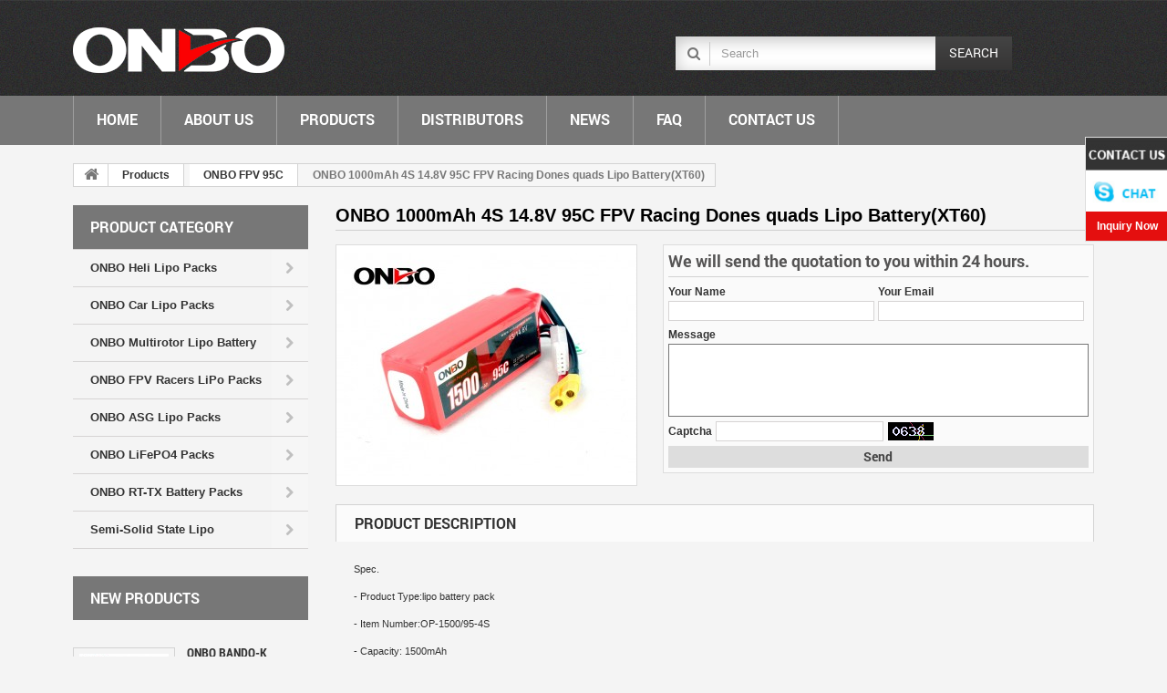

--- FILE ---
content_type: text/html
request_url: https://www.onbopower.com/m_product/495-ONBO-1500mAh-4S-148V-95C-Lipo-Battery.html
body_size: 6240
content:
<!DOCTYPE HTML>
<!--[if lt IE 7]>
<html class="no-js lt-ie9 lt-ie8 lt-ie7 " lang="en">
<![endif]-->
<!--[if IE 7]>
<html class="no-js lt-ie9 lt-ie8 ie7" lang="en">
<![endif]-->
<!--[if IE 8]>
<html class="no-js lt-ie9 ie8" lang="en">
<![endif]-->
<!--[if gt IE 8]>
<html class="no-js ie9" lang="en">
<![endif]-->
<html lang="en">
<head>
	<meta charset="utf-8"/>
	<title>ONBO 1000mAh 4S 14.8V 95C FPV Racing Dones quads Lipo Battery(XT60)-ONBO</title>
	<meta name="description" content="ONBO 1500mAh 4S 14.8V 95C Lipo Battery" />
	<meta name="keywords" content="ONBO 1500mAh 4S 14.8V 95C Lipo Battery" />
	<meta name="viewport" content="width=device-width, minimum-scale=0.25, maximum-scale=1.0, initial-scale=1.0"/>
	<meta name="apple-mobile-web-app-capable" content="yes"/>
	<link rel="shortcut icon" href="https://www.onbopower.com/application/views/onbopower/img/favicon.ico" />
	<link rel="stylesheet" href="https://www.onbopower.com/application/views/onbopower/js/jqzoom/css/jquery.jqzoom.css">
	<link rel="stylesheet" href="https://www.onbopower.com/application/views/onbopower/themes/theme990/css/global.css" media="all"/>
	<link rel="stylesheet" href="https://www.onbopower.com/application/views/onbopower/themes/theme990/css/autoload/highdpi.css" media="all"/>
	<link rel="stylesheet" href="https://www.onbopower.com/application/views/onbopower/themes/theme990/css/autoload/responsive-tables.css" media="all"/>
	<link rel="stylesheet" href="https://www.onbopower.com/application/views/onbopower/themes/theme990/css/autoload/uniform.default.css" media="all"/>
	<link rel="stylesheet" href="https://www.onbopower.com/application/views/onbopower/js/jquery/plugins/fancybox/jquery.fancybox.css" media="all"/>
	<link rel="stylesheet" href="https://www.onbopower.com/application/views/onbopower/themes/theme990/css/product_list.css" media="all"/>
	<link rel="stylesheet" href="https://www.onbopower.com/application/views/onbopower/themes/theme990/css/modules/blockcart/blockcart.css" media="all"/>
	<link rel="stylesheet" href="https://www.onbopower.com/application/views/onbopower/themes/theme990/css/modules/blockcategories/blockcategories.css" media="all"/>
	<link rel="stylesheet" href="https://www.onbopower.com/application/views/onbopower/themes/theme990/css/modules/blockcurrencies/blockcurrencies.css" media="all"/>
	<link rel="stylesheet" href="https://www.onbopower.com/application/views/onbopower/modules/blockfacebook/css/blockfacebook.css" media="all"/>
	<link rel="stylesheet" href="https://www.onbopower.com/application/views/onbopower/themes/theme990/css/modules/blocklanguages/blocklanguages.css" media="all"/>
	<link rel="stylesheet" href="https://www.onbopower.com/application/views/onbopower/themes/theme990/css/modules/blockcontact/blockcontact.css" media="all"/>
	<link rel="stylesheet" href="https://www.onbopower.com/application/views/onbopower/themes/theme990/css/modules/blocknewsletter/blocknewsletter.css" media="all"/>
	<link rel="stylesheet" href="https://www.onbopower.com/application/views/onbopower/js/jquery/plugins/autocomplete/jquery.autocomplete.css" media="all"/>
	<link rel="stylesheet" href="https://www.onbopower.com/application/views/onbopower/themes/theme990/css/modules/blocksearch/blocksearch.css" media="all"/>
	<link rel="stylesheet" href="https://www.onbopower.com/application/views/onbopower/themes/theme990/css/modules/blocktags/blocktags.css" media="all"/>
	<link rel="stylesheet" href="https://www.onbopower.com/application/views/onbopower/themes/theme990/css/modules/blockuserinfo/blockuserinfo.css" media="all"/>
	<link rel="stylesheet" href="https://www.onbopower.com/application/views/onbopower/themes/theme990/css/modules/blockviewed/blockviewed.css" media="all"/>
	<link rel="stylesheet" href="https://www.onbopower.com/application/views/onbopower/themes/theme990/css/modules/homeslider/homeslider.css" media="all"/>
	<link rel="stylesheet" href="https://www.onbopower.com/application/views/onbopower/themes/theme990/css/modules/themeconfigurator/css/hooks.css" media="all"/>
	<link rel="stylesheet" href="https://www.onbopower.com/application/views/onbopower/themes/theme990/css/modules/blockwishlist/blockwishlist.css" media="all"/>
	<link rel="stylesheet" href="https://www.onbopower.com/application/views/onbopower/themes/theme990/css/modules/productcomments/productcomments.css" media="all"/>
	<link rel="stylesheet" href="https://www.onbopower.com/application/views/onbopower/themes/theme990/css/contact-form.css" media="all">
	<link rel="stylesheet" href="https://www.onbopower.com/application/views/onbopower/themes/theme990/css/modules/blockpermanentlinks/blockpermanentlinks.css" media="all"/>
	<link rel="stylesheet" href="https://www.onbopower.com/application/views/onbopower/modules/themeconfiglink/themeconfiglink.css" media="all"/>
	<link rel="stylesheet" href="https://www.onbopower.com/application/views/onbopower/themes/theme990/css/modules/blocktopmenu/css/blocktopmenu.css" media="all"/>
	<link rel="stylesheet" href="https://www.onbopower.com/application/views/onbopower/themes/theme990/css/modules/blocktopmenu/css/superfish-modified.css" media="all"/>
	<!--[if IE 8]>
	<script src="http://oss.maxcdn.com/libs/html5shiv/3.7.0/html5shiv.js"></script>
	<script src="http://oss.maxcdn.com/libs/respond.js/1.3.0/respond.min.js"></script>
	<![endif]-->
</head>
<body id="index" class="index hide-right-column lang_en">
				<div id="page">
					<div class="header-container">
						<header id="header">
							<div class="nav">
								<div class="container">
									<div class="row">
										<nav>
											<div id="header_logo">
												<a href="https://www.onbopower.com/" title="en">
													<img class="logo img-responsive" src="https://www.onbopower.com/application/views/onbopower/img/logo.png" alt="en" />
												</a>
											</div>

											<div id="search_block_top" class="clearfix">
												<form id="searchbox" method="post" action="https://www.onbopower.com/search.html">
													<input name="model" value="product" type="hidden">
													<input name="field" value="title,keywords" type="hidden">
													<input class="search_query form-control" type="text" id="search_query_top" name="keyword" placeholder="Search" value=""/>
													<button type="submit" class="btn btn-default button-search">
														<span>Search</span>
													</button>
												</form>
											</div>
										</nav>
									</div>
								</div>
							</div>
							<div class="row-top">
								<div class="container">
									<div class="row">

										<div id="block_top_menu" class="sf-contener clearfix">
											<div class="cat-title">Categories</div>
											<ul class="sf-menu clearfix menu-content">
												<li>
													<a href="https://www.onbopower.com/" title="Home">Home</a>
												</li>
												<li>
													<a href="https://www.onbopower.com/m_page/2-company-profile.html" title="About Us">About Us</a>
												</li>
												<li>
													<a href="https://www.onbopower.com/c_product/index.html" title="Products">Products</a>
												</li>
												<li>
													<a href="https://www.onbopower.com/m_page/7-DISTRIBUTORS.html" title="Process">DISTRIBUTORS</a>
												</li>
												<li>
													<a href="https://www.onbopower.com/c_article/1-news.html" title="Process">News</a>
												</li>
												<li>
													<a href="https://www.onbopower.com/m_page/5-faq.html" title="Equipment">FAQ</a>
												</li>
												<li>
													<a href="https://www.onbopower.com/m_page/6-contact-us.html" title="Contact Us">Contact Us</a>
												</li>
											</ul>
										</div>

									</div>
								</div>
							</div>
						</header>
					</div>
<div class="container-out">
	<div class="columns-container">
		<div id="columns" class="container">
			<!-- Breadcrumb -->
			<div class="breadcrumb clearfix">
				<a href="" class="home" title="Return to Home"><i class="icon-home"></i></a>
				<span class="navigation-pipe"></span>
				<a href="https://www.onbopower.com/c_product/index.html">Products</a>
				<span class="navigation-pipe"></span>
				<a href="https://www.onbopower.com/c_product/43-ONBO-FPV-95C.html">ONBO FPV 95C </a>
				<span class="navigation-pipe"></span>
				<span class="navigation_page">ONBO 1000mAh 4S 14.8V 95C FPV Racing Dones quads Lipo Battery(XT60)</span>
			</div>
			<!-- /Breadcrumb -->

			<div class="row">
				<div id="left_column" class="column col-xs-12 col-sm-3">
					<!-- Sidebar Product Category -->
					<div id="categories_block_left" class="block">
	<h2 class="title_block">Product Category</h2>
	<div class="block_content">
		<ul class="tree dhtml">
								<li>
						<span class="grower CLOSE"></span>
						<a href="https://www.onbopower.com/c_product/4-ONBO-Heli-Lipo-Packs.html" title="ONBO Heli Lipo Packs">ONBO Heli Lipo Packs</a>
													<ul>
																	<li><a href="https://www.onbopower.com/c_product/17-20C.html" title="20C">20C</a></li>
																	<li><a href="https://www.onbopower.com/c_product/18-25C.html" title="25C">25C</a></li>
																	<li><a href="https://www.onbopower.com/c_product/19-35C.html" title="35C">35C</a></li>
																	<li><a href="https://www.onbopower.com/c_product/21-45C.html" title="45C">45C</a></li>
																	<li><a href="https://www.onbopower.com/c_product/22-50C.html" title="50C">50C</a></li>
																	<li><a href="https://www.onbopower.com/c_product/23-60C.html" title="60C">60C</a></li>
																	<li><a href="https://www.onbopower.com/c_product/24-70C.html" title="70C">70C</a></li>
																	<li><a href="https://www.onbopower.com/c_product/25-80C.html" title="80C">80C</a></li>
															</ul>
											</li>
									<li>
						<span class="grower CLOSE"></span>
						<a href="https://www.onbopower.com/c_product/3-ONBO-Car-Lipo-Packs.html" title="ONBO Car Lipo Packs">ONBO Car Lipo Packs</a>
													<ul>
																	<li><a href="https://www.onbopower.com/c_product/8-25C-Hardcase-lipo-packs.html" title="25C Hardcase lipo packs">25C Hardcase lipo packs</a></li>
																	<li><a href="https://www.onbopower.com/c_product/9-35C-Hardcase-lipo-packs.html" title="35C Hardcase lipo packs">35C Hardcase lipo packs</a></li>
																	<li><a href="https://www.onbopower.com/c_product/10-50C-Hardcase-lipo-packs.html" title="50C Hardcase lipo packs">50C Hardcase lipo packs</a></li>
																	<li><a href="https://www.onbopower.com/c_product/11-60C-Hardcase-lipo-packs.html" title="60C Hardcase lipo packs">60C Hardcase lipo packs</a></li>
																	<li><a href="https://www.onbopower.com/c_product/12-70C-Hardcase-lipo-packs.html" title="70C Hardcase lipo packs">70C Hardcase lipo packs</a></li>
																	<li><a href="https://www.onbopower.com/c_product/7-80C-Hardcase-lipo-packs.html" title="80C Hardcase lipo packs">80C Hardcase lipo packs</a></li>
																	<li><a href="https://www.onbopower.com/c_product/44-100C-Hardcase-lipo-packs.html" title="100C Hardcase lipo packs">100C Hardcase lipo packs</a></li>
																	<li><a href="https://www.onbopower.com/c_product/53-HV-Hardcase-lipo-packs.html" title="HV Hardcase lipo packs">HV Hardcase lipo packs</a></li>
															</ul>
											</li>
									<li>
						<span class="grower CLOSE"></span>
						<a href="https://www.onbopower.com/c_product/26-ONBO-Multirotor-Lipo-Battery.html" title="ONBO Multirotor Lipo Battery">ONBO Multirotor Lipo Battery</a>
													<ul>
																	<li><a href="https://www.onbopower.com/c_product/28-25C.html" title="25C">25C</a></li>
																	<li><a href="https://www.onbopower.com/c_product/27-30C.html" title="30C">30C</a></li>
															</ul>
											</li>
									<li>
						<span class="grower CLOSE"></span>
						<a href="https://www.onbopower.com/c_product/33-ONBO-FPV-Racers-LiPo-Packs.html" title="ONBO FPV Racers LiPo Packs">ONBO FPV Racers LiPo Packs</a>
													<ul>
																	<li><a href="https://www.onbopower.com/c_product/54-ONBO-FPV-120C.html" title="ONBO FPV 120C">ONBO FPV 120C</a></li>
																	<li><a href="https://www.onbopower.com/c_product/43-ONBO-FPV-95C.html" title="ONBO FPV 95C ">ONBO FPV 95C </a></li>
																	<li><a href="https://www.onbopower.com/c_product/36-ONBO-FPV-80C.html" title="ONBO FPV 80C">ONBO FPV 80C</a></li>
																	<li><a href="https://www.onbopower.com/c_product/37-ONBO-FPV-70C.html" title="ONBO FPV 70C">ONBO FPV 70C</a></li>
																	<li><a href="https://www.onbopower.com/c_product/35-ONBO-FPV-60C.html" title="ONBO FPV 60C">ONBO FPV 60C</a></li>
																	<li><a href="https://www.onbopower.com/c_product/34-ONBO-FPV-45C.html" title="ONBO FPV 45C">ONBO FPV 45C</a></li>
																	<li><a href="https://www.onbopower.com/c_product/38-ONBO-FPV-HV.html" title="ONBO FPV HV">ONBO FPV HV</a></li>
																	<li><a href="https://www.onbopower.com/c_product/41-ONBO-FPV-Graphene.html" title="ONBO FPV Graphene">ONBO FPV Graphene</a></li>
																	<li><a href="https://www.onbopower.com/c_product/42-ONBO-FPV-95C-SI-Graphene.html" title="ONBO FPV 95C SI-Graphene">ONBO FPV 95C SI-Graphene</a></li>
															</ul>
											</li>
									<li>
						<span class="grower CLOSE"></span>
						<a href="https://www.onbopower.com/c_product/45-ONBO-ASG-Lipo-Packs.html" title="ONBO ASG Lipo Packs">ONBO ASG Lipo Packs</a>
													<ul>
																	<li><a href="https://www.onbopower.com/c_product/46-15C.html" title="15C">15C</a></li>
																	<li><a href="https://www.onbopower.com/c_product/47-20C.html" title="20C">20C</a></li>
																	<li><a href="https://www.onbopower.com/c_product/50-25C.html" title="25C">25C</a></li>
																	<li><a href="https://www.onbopower.com/c_product/49-30C.html" title="30C">30C</a></li>
															</ul>
											</li>
									<li>
						<span class="grower CLOSE"></span>
						<a href="https://www.onbopower.com/c_product/5-ONBO-LiFePO4-Packs.html" title="ONBO LiFePO4 Packs">ONBO LiFePO4 Packs</a>
													<ul>
																	<li><a href="https://www.onbopower.com/c_product/48-25C.html" title="25C">25C</a></li>
															</ul>
											</li>
									<li>
						<span class="grower CLOSE"></span>
						<a href="https://www.onbopower.com/c_product/6-ONBO-RT-TX-Battery-Packs.html" title="ONBO RT-TX Battery Packs">ONBO RT-TX Battery Packs</a>
													<ul>
																	<li><a href="https://www.onbopower.com/c_product/13-Lipo-for-RX-TX.html" title="Lipo for RX-TX">Lipo for RX-TX</a></li>
																	<li><a href="https://www.onbopower.com/c_product/14-NiMH-for-RX-TX.html" title="NiMH for RX-TX">NiMH for RX-TX</a></li>
															</ul>
											</li>
									<li>
						<span class="grower CLOSE"></span>
						<a href="https://www.onbopower.com/c_product/56-Semi-Solid-State-Lipo.html" title="Semi-Solid State Lipo">Semi-Solid State Lipo</a>
											</li>
						</ul>
	</div>
</div>					<!-- /Sidebar Product Category -->
					<div id="new-products_block_right" class="block products_block">
	<h4 class="title_block">
		<a href="https://www.onbopower.com/c_product/index.html" title="New products">New products</a>
	</h4>
	<div class="block_content products-block">
		<ul class="products">
								<li class="clearfix">
						<a class="products-block-image" href="https://www.onbopower.com/m_product/529-ONBO-BANDO-K-1400mAh-222V-150C-6S1P-FPVRacing-Dones-quads-Lipo-BatteryXT60.html" title="ONBO BANDO-K 1400mAh 22.2V 150C 6S Lipo">
							<img class="replace-2x img-responsive" src="https://www.onbopower.com/application/views/onbopower/timthumb.php?zc=2&w=98&h=98&src=/attachments/2024/06/17193937654babd4d46444fe01.jpg" alt="ONBO BANDO-K 1400mAh 22.2V 150C 6S Lipo" width="98" height="98" />
						</a>
						<div class="product-content">
							<h5>
								<a class="product-name" href="https://www.onbopower.com/m_product/529-ONBO-BANDO-K-1400mAh-222V-150C-6S1P-FPVRacing-Dones-quads-Lipo-BatteryXT60.html" title="ONBO BANDO-K 1400mAh 22.2V 150C 6S Lipo">ONBO BANDO-K 1400mAh 22.2V 150C 6S Lipo</a>
							</h5>
						</div>
					</li>
									<li class="clearfix">
						<a class="products-block-image" href="https://www.onbopower.com/m_product/528-ONBO-BANDO-K-1300mAh-296V-150C-8S1P-FPVRacing-Dones-quads-Lipo-BatteryXT60.html" title="ONBO BANDO-K 1300mAh 29.6V 150C 8S Lipo">
							<img class="replace-2x img-responsive" src="https://www.onbopower.com/application/views/onbopower/timthumb.php?zc=2&w=98&h=98&src=/attachments/2024/06/1719393578120145e23e6f2b63.jpg" alt="ONBO BANDO-K 1300mAh 29.6V 150C 8S Lipo" width="98" height="98" />
						</a>
						<div class="product-content">
							<h5>
								<a class="product-name" href="https://www.onbopower.com/m_product/528-ONBO-BANDO-K-1300mAh-296V-150C-8S1P-FPVRacing-Dones-quads-Lipo-BatteryXT60.html" title="ONBO BANDO-K 1300mAh 29.6V 150C 8S Lipo">ONBO BANDO-K 1300mAh 29.6V 150C 8S Lipo</a>
							</h5>
						</div>
					</li>
									<li class="clearfix">
						<a class="products-block-image" href="https://www.onbopower.com/m_product/116-ONBO-25C-2S-74V-3700mAh-lipo.html" title="ONBO 25C 2S 7.4V 3700mAh lipo">
							<img class="replace-2x img-responsive" src="https://www.onbopower.com/application/views/onbopower/timthumb.php?zc=2&w=98&h=98&src=/attachments/2024/06/1719384161e4db5e477ba540f3.jpg" alt="ONBO 25C 2S 7.4V 3700mAh lipo" width="98" height="98" />
						</a>
						<div class="product-content">
							<h5>
								<a class="product-name" href="https://www.onbopower.com/m_product/116-ONBO-25C-2S-74V-3700mAh-lipo.html" title="ONBO 25C 2S 7.4V 3700mAh lipo">ONBO 25C 2S 7.4V 3700mAh lipo</a>
							</h5>
						</div>
					</li>
									<li class="clearfix">
						<a class="products-block-image" href="https://www.onbopower.com/m_product/115-ONBO-25C-6S-222V-3300mAh-lipo.html" title="ONBO 25C 6S 22.2V 3300mAh lipo">
							<img class="replace-2x img-responsive" src="https://www.onbopower.com/application/views/onbopower/timthumb.php?zc=2&w=98&h=98&src=/attachments/2024/06/1719401481908b7b4f003fd58d.jpg" alt="ONBO 25C 6S 22.2V 3300mAh lipo" width="98" height="98" />
						</a>
						<div class="product-content">
							<h5>
								<a class="product-name" href="https://www.onbopower.com/m_product/115-ONBO-25C-6S-222V-3300mAh-lipo.html" title="ONBO 25C 6S 22.2V 3300mAh lipo">ONBO 25C 6S 22.2V 3300mAh lipo</a>
							</h5>
						</div>
					</li>
						</ul>
	</div>
</div>				</div>

				<div id="center_column" class="center_column col-xs-12 col-sm-9">
					<div class="primary_block row">
						<div class="col-xs-12 col-sm-12 col-md-12">
							<h1 class="prod-title">ONBO 1000mAh 4S 14.8V 95C FPV Racing Dones quads Lipo Battery(XT60)</h1>
						</div>
						<!-- 产品图片 -->
						<div class="pb-left-column col-xs-12  col-sm-4 col-md-5">
							<!-- 大图 -->
							<div id="image-block" class="clearfix">
								<!--<a href="https://www.onbopower.com/attachments/2017/06/14982115496a4d5dd7d974c738.jpg" class="fancy-img">
									<img src="https://www.onbopower.com/application/views/onbopower/timthumb.php?zc=2&w=329&h=263&src=/attachments/2017/06/14982115496a4d5dd7d974c738.jpg" alt="ONBO 1000mAh 4S 14.8V 95C FPV Racing Dones quads Lipo Battery(XT60)" data-zoom-image="https://www.onbopower.com/attachments/2017/06/14982115496a4d5dd7d974c738.jpg" id="pdZoom" class="img-responsive">
								</a>-->

								<a href="https://www.onbopower.com/attachments/2017/06/14982115496a4d5dd7d974c738.jpg" title="ONBO 1000mAh 4S 14.8V 95C FPV Racing Dones quads Lipo Battery(XT60)" target="_blank" class="jqzoom" rel="gal1">

								<img src="https://www.onbopower.com/application/views/onbopower/timthumb.php?zc=2&w=329&h=263&src=/attachments/2017/06/14982115496a4d5dd7d974c738.jpg" alt="ONBO 1500mAh 4S 14.8V 95C Lipo Battery">

						</a>
							</div>
							<!-- /大图 -->

							<!-- 图集 -->
														<!-- /图集 -->
						</div>
						<!-- /产品图片 -->

						<!-- 产品简要描述 -->
						<div class="pb-center-column col-xs-12 col-sm-8 col-md-7">
							<div id="short_description_block">
								<form action="http://inquiry.digood.com/api" method="post">
									<h3 class="page-subheading">We will send the quotation to you within 24 hours.</h3>
									<div class="form_content clearfix">
										<div class="form-group inline">
											<label for="s_name">Your Name</label>
											<input type="text" class="form-control" name="data['Name']" id="s_name">
										</div>
										<div class="form-group inline">
											<label for="s_email">Your Email</label>
											<input type="text" class="form-control" name="email" id="s_email">
										</div>
										<div class="form-group">
											<label for="s_message" class="dsp-block">Message</label>
											<textarea name="content" id="s_message"></textarea>
										</div>
										<div class="form-group">
											<label for="s_checkcode">Captcha</label>
											<input type="text" class="form-control" name="checkcode" id="s_checkcode"><img style="cursor:pointer" title="Reload Captcha" id="refresh" border="0" width="50" height="20" src="http://inquiry.digood.com/api/home/checkcode" onclick="document.getElementById('refresh').src='http://inquiry.digood.com/api/home/checkcode?t='+Math.random()"/>
										</div>
										<button class="button btn button-small" type="submit">Send</button>
									</div>
								</form>
							</div>
						</div>
						<!-- /产品简要描述 -->
					</div>

					<div class="page-product-box">
						<h3 class="page-product-heading">Product Description</h3>
						<div class="rte">
							<p class="MsoNormal" >
	Spec.
</p>
<p class="MsoNormal" >
	-&nbsp;Product&nbsp;Type:lipo&nbsp;battery&nbsp;pack
</p>
<p class="MsoNormal" >
	-&nbsp;Item&nbsp;Number:OP-1500/95-4S
</p>
<p class="MsoNormal" >
	-&nbsp;Capacity:&nbsp;1500mAh
</p>
<p class="MsoNormal" >
	-&nbsp;Voltage:&nbsp;14.8V
</p>
<p class="MsoNormal" >
	-&nbsp;Max&nbsp;Continuous&nbsp;Discharge:&nbsp;95C&nbsp;(142.5A)
</p>
<p class="MsoNormal" >
	-&nbsp;Max&nbsp;Burst&nbsp;Discharge:&nbsp;190C&nbsp;(285.0A)
</p>
<p class="MsoNormal" >
	-&nbsp;Weight::&nbsp;196g
</p>
<p class="MsoNormal" >
	-&nbsp;Dimensions:&nbsp;75*34*39mm(LxWxH)
</p>
<p class="MsoNormal" >
	-&nbsp;Balance&nbsp;Plug:&nbsp;JST-XH
</p>
<p class="MsoNormal" >
	-&nbsp;Discharge&nbsp;Plug:&nbsp;XT-60
</p>
<p class="MsoNormal" >
	-&nbsp;Charge&nbsp;Rate:&nbsp;1-3C&nbsp;Recommended,&nbsp;5C&nbsp;Max
</p>						</div>
						<h3 class="page-product-heading">Product Tags</h3>
						<div class="rte">
															<ul class="list-inline tags">
																			<li>
											<a href="https://www.onbopower.com/search/results/product/title,keywords/ONBO 1500mAh 4S 14.8V 95C Lipo Battery.html" class="pd-tag" target="_blank"><i class="icon-tags"></i> ONBO 1500mAh 4S 14.8V 95C Lipo Battery</a>
										</li>
																	</ul>
													</div>
						<!-- 产品翻页 -->
													<div id="pd-pager">
								<ul class="list-inline">
																			<li><a href="https://www.onbopower.com/m_product/493-ONBO-1000mAh-4S-148V-95C-Lipo-Battery.html" title="ONBO 1000mAh 4S 14.8V 95C Lipo Battery"><i class="icon-chevron-left"></i> Previous</a></li>
																											<li><a href="https://www.onbopower.com/c_product/43-ONBO-FPV-95C.html">Return to product list</a></li>
								</ul>
							</div>
												<!-- /产品翻页 -->
					</div>
				</div>
			</div>
		</div>
	</div>

	<div class="footer-container">
		<footer id="footer" class="container">
			<div class="row">
				<div class="clearfix block-cms-fb">
					<div id="fb-root"></div>
					<div id="facebook_block" class="col-xs-4">
						<h4>Contact Us</h4>
						<div class="facebook-fanbox">
							<p><strong>Address:</strong> 4th Floor, No.906, ONBOTech Building, Meilong Rd, Minzhi Sub-district, Longhua Town, Shenzhen,518000 P.R. China</p>
							<p><strong>Tel:</strong> +86-0755-21034562</p>
							<p><strong>Fax:</strong> +86-0755-21034563</p>
							<p><strong>Email:</strong> sales08@onbo-power.com</p>
							<p><strong>Skype:</strong> <a href="skype:onbopower?chat" target="_blank">onbopower</a></p>
							<p><a href="http://inquiry.digood.com/api/home/form/74" class="button btn btn-default openinquiry" target="_blank">Inquiry Now</a></p>
						</div>
					</div>

					<div id="cmsinfo_block" class="col-xs-8">
						<form action="http://inquiry.digood.com/api" method="post" class="contact-form-box">
							<input name="id" type="hidden" value="74" />
							<fieldset>
								<h3 class="page-subheading">Leave a Message</h3>
								<div class="clearfix">
									<div class="col-xs-12 col-md-3">
										<div class="form-group selector1">
											<label>Your Name</label>
											<input class="form-control grey" type="text" name="data['Name']" id="name" value="" />
										</div>
										<div class="form-group selector1">
											<label>Your Email</label>
											<input class="form-control grey validate" type="text" name="email" id="email" data-validate="isEmail" value="" />
										</div>
										<div class="form-group selector1">
											<label for="checkcode">CAPTCHA</label>
											<input class="form-control grey" type="text" name="checkcode" id="checkcode" value="" /> <img style="cursor:pointer; display:inline-block;vertical-align:middle;" title="Reload Captcha" id="refresh" border="0" width="50" height="20" src="http://inquiry.digood.com/api/home/checkcode" onclick="document.getElementById('refresh').src='http://inquiry.digood.com/api/home/checkcode?t='+Math.random()"/>
										</div>
									</div>
									<div class="col-xs-12 col-md-9">
										<div class="form-group">
											<label for="message">Message</label>
											<textarea class="form-control" id="message" name="content" style="height:157px;"></textarea>
										</div>
									</div>
								</div>
								<div class="submit">
									<button type="submit" name="submitMessage" id="submitMessage" class="button btn btn-default button-medium">
										<span>
											Send
											<i class="icon-chevron-right right"></i>
										</span>
									</button>
								</div>
							</fieldset>
						</form>
					</div>
				</div>
				<div id="copyright" class="col-md-12">
					<p>Copyright &copy; <script>document.write(new Date().getFullYear());</script> ONBO Co., Ltd. All rights reserved. | Powered by <a href="http://www.digood.com/" target="_blank">Digood</a> | <a href="https://www.onbopower.com/sitemap.html" title="Sitemap" target="_blank">Sitemap</a> <script type="text/javascript">var cnzz_protocol = (("https:" == document.location.protocol) ? " https://" : " http://");document.write(unescape("%3Cspan id='cnzz_stat_icon_1252893713'%3E%3C/span%3E%3Cscript src='" + cnzz_protocol + "s19.cnzz.com/stat.php%3Fid%3D1252893713%26show%3Dpic' type='text/javascript'%3E%3C/script%3E"));</script></p>
				</div>
			</div>
		</div>
	</div>
</div>

<div id="chat" class="hidden-xs">
	<a href="skype:onbopower?chat" title="Chat with skype" target="_blank">
		<img src="https://www.onbopower.com/application/views/onbopower/img/chat.jpg" alt="Chat with skype" class="img-responsive">
	</a>
	<a href="http://inquiry.digood.com/api/home/form/74" class="button btn btn-default openinquiry" target="_blank">Inquiry Now</a>
</div>

<script type="text/javascript" src="https://www.onbopower.com/application/views/onbopower/js/jquery/jquery-1.11.0.min.js"></script>
<script type="text/javascript" src="https://www.onbopower.com/application/views/onbopower/js/jquery/jquery-migrate-1.2.1.min.js"></script>
<script type="text/javascript" src="https://www.onbopower.com/application/views/onbopower/js/jquery/plugins/jquery.easing.js"></script>
<script type="text/javascript" src="https://www.onbopower.com/application/views/onbopower/js/jquery.ElevateZoom-3.0.8.min.js"></script>
<script src="https://www.onbopower.com/application/views/onbopower/js/jqzoom/js/jquery.jqzoom-core-pack.js"></script>
<script type="text/javascript" src="https://www.onbopower.com/application/views/onbopower/js/jquery/plugins/fancybox/jquery.fancybox.js"></script>
<script type="text/javascript" src="https://www.onbopower.com/application/views/onbopower/js/tools.js"></script>
<script type="text/javascript" src="https://www.onbopower.com/application/views/onbopower/themes/theme990/js/global.js"></script>
<script type="text/javascript" src="https://www.onbopower.com/application/views/onbopower/themes/theme990/js/autoload/10-bootstrap.min.js"></script>
<script type="text/javascript" src="https://www.onbopower.com/application/views/onbopower/themes/theme990/js/autoload/15-jquery.total-storage.min.js"></script>
<script type="text/javascript" src="https://www.onbopower.com/application/views/onbopower/themes/theme990/js/autoload/15-jquery.uniform-modified.js"></script>
<script type="text/javascript" src="https://www.onbopower.com/application/views/onbopower/themes/theme990/js/products-comparison.js"></script>
<script type="text/javascript" src="https://www.onbopower.com/application/views/onbopower/js/jquery/plugins/jquery.scrollTo.js"></script>
<script type="text/javascript" src="https://www.onbopower.com/application/views/onbopower/js/jquery/plugins/jquery.serialScroll.js"></script>
<script type="text/javascript" src="https://www.onbopower.com/application/views/onbopower/js/jquery/plugins/bxslider/jquery.bxslider.js"></script>
<script type="text/javascript" src="https://www.onbopower.com/application/views/onbopower/themes/theme990/js/tools/treeManagement.js"></script>
<script type="text/javascript" src="https://www.onbopower.com/application/views/onbopower/themes/theme990/js/modules/homeslider/js/homeslider.js"></script>
<script type="text/javascript" src="https://www.onbopower.com/application/views/onbopower/themes/theme990/js/modules/blocktopmenu/js/hoverIntent.js"></script>
<script type="text/javascript" src="https://www.onbopower.com/application/views/onbopower/themes/theme990/js/modules/blocktopmenu/js/superfish-modified.js"></script>
<script type="text/javascript" src="https://www.onbopower.com/application/views/onbopower/themes/theme990/js/modules/blocktopmenu/js/blocktopmenu.js"></script>
<script type="text/javascript" src="https://www.onbopower.com/application/views/onbopower/js/skype.min.js"></script>
<script type="text/javascript">
$(document).ready(function() {
	$('.menu-content li:has(ul)').addClass('hasSub');
});
</script>

<!-- Go to www.addthis.com/dashboard to customize your tools -->
<div class="addthis_vertical_follow_toolbox" style="position:fixed; left:1px; top:150px;"></div>
<!-- Go to www.addthis.com/dashboard to customize your tools -->
<script type="text/javascript" src="//s7.addthis.com/js/300/addthis_widget.js#pubid=ra-51e0a4c703162153"></script>
</body>
</html>			</div>
		</footer>
	</div>
</div>

--- FILE ---
content_type: text/css
request_url: https://www.onbopower.com/application/views/onbopower/themes/theme990/css/global.css
body_size: 37516
content:
@charset "UTF-8";
	@font-face{
	font-family:'Roboto';
	font-style:normal;
	font-weight:400;
	src:local('Roboto Regular'),local('Roboto-Regular'),url(./fonts/roboto_400.woff) format('woff');
}

@font-face{
	font-family:'Roboto';
	font-style:normal;
	font-weight:500;
	src:local('Roboto Medium'),local('Roboto-Medium'),url(./fonts/roboto_500.woff) format('woff');
}

@font-face{
	font-family:'Roboto';
	font-style:normal;
	font-weight:700;
	src:local('Roboto Bold'),local('Roboto-Bold'),url(./fonts/roboto_700.woff) format('woff');
}

@font-face{
	font-family:'Roboto';
	font-style:normal;
	font-weight:900;
	src:local('Roboto Black'),local('Roboto-Black'),url(./fonts/roboto_900.woff) format('woff');
}

@font-face{
	font-family:'Open Sans';
	font-style:normal;
	font-weight:300;
	src:local('Open Sans Light'),local('OpenSans-Light'),url(./fonts/opensans_300.woff) format('woff');
}

@font-face{
	font-family:'Open Sans';
	font-style:normal;
	font-weight:600;
	src:local('Open Sans Semibold'),local('OpenSans-Semibold'),url(./fonts/opensans_600.woff) format('woff');
}

@font-face{
	font-family:'Roboto Condensed';
	font-style:normal;
	font-weight:300;
	src:local('Roboto Condensed Light'),local('RobotoCondensed-Light'),url(./fonts/roboto_condensed_300.woff) format('woff');
}

@font-face{
	font-family:'Roboto Condensed';
	font-style:normal;
	font-weight:400;
	src:local('Roboto Condensed Regular'),local('RobotoCondensed-Regular'),url(./fonts/roboto_condensed_400.woff) format('woff');
}

@font-face{
	font-family:'Roboto Condensed';
	font-style:normal;
	font-weight:700;
	src:local('Roboto Condensed Bold'),local('RobotoCondensed-Bold'),url(./fonts/roboto_condensed_700.woff) format('woff');
}

html,body,div,span,applet,object,iframe,h1,h2,h3,h4,h5,h6,p,blockquote,pre,a,abbr,acronym,address,big,cite,code,del,dfn,em,img,ins,kbd,q,s,samp,small,strike,strong,sub,sup,tt,var,b,u,i,center,dl,dt,dd,ol,ul,li,fieldset,form,label,legend,table,caption,tbody,tfoot,thead,tr,th,td,article,aside,canvas,details,embed,figure,figcaption,footer,header,hgroup,menu,nav,output,ruby,section,summary,time,mark,audio,video{
	margin:0;
	padding:0;
	border:0;
	font:inherit;
	font-size:100%;
	vertical-align:baseline;
}

html{
	line-height:1;
}

ol,ul{
	list-style:none;
}

table{
	border-collapse:collapse;
	border-spacing:0;
}

caption,th,td{
	text-align:left;
	font-weight:normal;
	vertical-align:middle;
}

q,blockquote{
	quotes:none;
}

q:before,q:after,blockquote:before,blockquote:after{
	content:"";
	content:none;
}

a img{
	border:none;
}

article,aside,details,figcaption,figure,footer,header,hgroup,menu,nav,section,summary{
	display:block;
}

article,aside,details,figcaption,figure,footer,header,hgroup,main,nav,section,summary{
	display:block;
}

audio,canvas,video{
	display:inline-block;
}

audio:not([controls]){
	display:none;
	height:0;
}

[hidden]{
	display:none;
}

html{
	font-family:sans-serif;
	-webkit-text-size-adjust:100%;
	-ms-text-size-adjust:100%;
}

body{
	margin:0 !important;
}

a:focus{
	outline:thin dotted;
}

a:active,a:hover{
	outline:0;
}

h1{
	font-size:2em;
	margin:0.67em 0;
}

abbr[title]{
	border-bottom:1px dotted;
}

b,strong{
	font-weight:bold;
}

dfn{
	font-style:italic;
}

hr{
	-moz-box-sizing:content-box;
	box-sizing:content-box;
	height:0;
}

mark{
	background:#ff0;
	color:#000;
}

code,kbd,pre,samp{
	font-family:monospace,serif;
	font-size:1em;
}

pre{
	white-space:pre-wrap;
}

q{
	quotes:"\201C" "\201D" "\2018" "\2019";
}

small{
	font-size:80%;
}

sub,sup{
	font-size:75%;
	line-height:0;
	position:relative;
	vertical-align:baseline;
}

sup{
	top:-0.5em;
}

sub{
	bottom:-0.25em;
}

img{
	border:0;
}

svg:not(:root){
	overflow:hidden;
}

figure{
	margin:0;
}

fieldset{
	border:1px solid #c0c0c0;
	margin:0 2px;
	padding:0.35em 0.625em 0.75em;
}

legend{
	border:0;
	padding:0;
}

button,input,select,textarea{
	font-family:inherit;
	font-size:100%;
	margin:0;
}

button,input{
	line-height:normal;
}

button,select{
	text-transform:none;
}

button,html input[type="button"],input[type="reset"],input[type="submit"]{
	-webkit-appearance:button;
	cursor:pointer;
}

button[disabled],html input[disabled]{
	cursor:default;
}

input[type="checkbox"],input[type="radio"]{
	box-sizing:border-box;
	padding:0;
}

input[type="search"]{
	-webkit-appearance:textfield;
	-moz-box-sizing:content-box;
	-webkit-box-sizing:content-box;
	box-sizing:content-box;
}

input[type="search"]::-webkit-search-cancel-button,input[type="search"]::-webkit-search-decoration{
	-webkit-appearance:none;
}

button::-moz-focus-inner,input::-moz-focus-inner{
	border:0;
	padding:0;
}

textarea{
	overflow:auto;
	vertical-align:top;
}

table{
	border-collapse:collapse;
	border-spacing:0;
}

*,*:before,*:after{
	-webkit-box-sizing:border-box;
	-moz-box-sizing:border-box;
	box-sizing:border-box;
}

html{
	font-size:62.5%;
	-webkit-tap-highlight-color:transparent;
}

body{
	font-family:Arial,Helvetica,sans-serif;
	font-size:13px;
	line-height:1.42857;
	color:#777777;
	background-color:white;
}

input,button,select,textarea{
	font-family:inherit;
	font-size:inherit;
	line-height:inherit;
}

button,input,select[multiple],textarea{
	background-image:none;
}

a{
	color:#777777;
	text-decoration:none;
}

a:hover,a:focus{
	color:#515151;
	text-decoration:underline;
}

a:focus{
	outline:thin dotted #333;
	outline:5px auto -webkit-focus-ring-color;
	outline-offset:-2px;
}

img{
	vertical-align:middle;
}

.img-responsive{
	display:block;
	max-width:100%;
	height:auto;
}

.img-rounded{
	border-radius:6px;
}

.img-thumbnail,.thumbnail{
	padding:4px;
	line-height:1.42857;
	background-color:white;
	border:1px solid #dddddd;
	border-radius:0;
	-webkit-transition:all 0.2s ease-in-out;
	transition:all 0.2s ease-in-out;
	display:inline-block;
	max-width:100%;
	height:auto;
}

.img-circle{
	border-radius:50%;
}

hr{
	margin-top:18px;
	margin-bottom:18px;
	border:0;
	border-top:1px solid #eeeeee;
}

.sr-only{
	position:absolute;
	width:1px;
	height:1px;
	margin:-1px;
	padding:0;
	overflow:hidden;
	clip:rect(0 0 0 0);
	border:0;
}

p{
	margin:0 0 10px 0;
	line-height:20px;
}

.page-content{
	font-size:14px;
}

.lead{
	margin-bottom:18px;
	font-size:14.95px;
	font-weight:200;
	line-height:1.4;
}

@media (min-width:768px){
	.lead{
	font-size:19.5px;
}

}small{
	font-size:85%;
}

cite{
	font-style:normal;
}

.text-muted{
	color:#999999;
}

.text-primary{
	color:#428bca;
}

.text-warning{
	color:white;
}

.text-danger{
	color:white;
}

.text-success{
	color:white;
}

.text-info{
	color:white;
}

.text-left{
	text-align:left;
}

.text-right{
	text-align:right;
}

.text-center{
	text-align:center;
}

h1,h2,h3,h4,h5,h6,.h1,.h2,.h3,.h4,.h5,.h6{
	font-family:Arial,Helvetica,sans-serif;
	font-weight:500;
	line-height:1.1;
}

h1 small,h2 small,h3 small,h4 small,h5 small,h6 small,.h1 small,.h2 small,.h3 small,.h4 small,.h5 small,.h6 small{
	font-weight:normal;
	line-height:1;
	color:#999999;
}

h1,h2,h3{
	margin-top:18px;
	margin-bottom:9px;
}

h4,h5,h6{
	margin-top:9px;
	margin-bottom:9px;
}

h1,.h1{
	font-size:33px;
}

h2,.h2{
	font-size:27px;
}

h3,.h3{
	font-size:23px;
}

h4,.h4{
	font-size:17px;
}

h5,.h5{
	font-size:13px;
}

h6,.h6{
	font-size:12px;
}

h1 small,.h1 small{
	font-size:23px;
}

h2 small,.h2 small{
	font-size:17px;
}

h3 small,.h3 small,h4 small,.h4 small{
	font-size:13px;
}

.page-header{
	padding-bottom:8px;
	margin:36px 0 18px;
	border-bottom:1px solid #eeeeee;
}

ul,ol{
	margin-top:0;
	margin-bottom:9px;
}

ul ul,ul ol,ol ul,ol ol{
	margin-bottom:0;
}

.list-unstyled,.list-inline{
	padding-left:0;
	list-style:none;
}

.list-inline > li{
	display:inline-block;
	padding-left:5px;
	padding-right:5px;
}

dl{
	margin-bottom:18px;
}

dt,dd{
	line-height:1.42857;
}

dt{
	font-weight:bold;
}

dd{
	margin-left:0;
}

#chat{
	width:90px;
	position:fixed;
	right:0;
	top:150px;
	z-index:9999;
	border:1px solid #ddd;
	border-right:0;
}

#chat .btn{
	padding:7px 12px;
	font-size:12px;
	border-bottom:0;
	display:block;
	width:91px;
	text-transform:none;
}

@media (min-width:768px){
	.dl-horizontal dt{
	float:left;
	width:160px;
	clear:left;
	text-align:right;
	overflow:hidden;
	text-overflow:ellipsis;
	white-space:nowrap;
}

.dl-horizontal dd{
	margin-left:180px;
}

.dl-horizontal dd:before,.dl-horizontal dd:after{
	content:" ";
	display:table;
}

.dl-horizontal dd:after{
	clear:both;
}

}abbr[title],abbr[data-original-title]{
	cursor:help;
	border-bottom:1px dotted #999999;
}

abbr.initialism{
	font-size:90%;
	text-transform:uppercase;
}

blockquote{
	padding:9px 18px;
	margin:0 0 18px;
	border-left:5px solid #eeeeee;
}

blockquote p{
	font-size:16.25px;
	font-weight:300;
	line-height:1.25;
}

blockquote p:last-child{
	margin-bottom:0;
}

blockquote small{
	display:block;
	line-height:1.42857;
	color:#999999;
}

blockquote small:before{
	content:'\2014 \00A0';
}

blockquote.pull-right{
	padding-right:15px;
	padding-left:0;
	border-right:5px solid #eeeeee;
	border-left:0;
}

blockquote.pull-right p,blockquote.pull-right small{
	text-align:right;
}

blockquote.pull-right small:before{
	content:'';
}

blockquote.pull-right small:after{
	content:'\00A0 \2014';
}

q:before,q:after,blockquote:before,blockquote:after{
	content:"";
}

address{
	display:block;
	margin-bottom:18px;
	font-style:normal;
	line-height:1.42857;
}

code,pre{
	font-family:Monaco,Menlo,Consolas,"Courier New",monospace;
}

code{
	padding:2px 4px;
	font-size:90%;
	color:#c7254e;
	background-color:#f9f2f4;
	white-space:nowrap;
	border-radius:0;
}

pre{
	display:block;
	padding:8.5px;
	margin:0 0 9px;
	font-size:12px;
	line-height:1.42857;
	word-break:break-all;
	word-wrap:break-word;
	color:#333333;
	background-color:whitesmoke;
	border:1px solid #cccccc;
	border-radius:0;
}

pre.prettyprint{
	margin-bottom:18px;
}

pre code{
	padding:0;
	font-size:inherit;
	color:inherit;
	white-space:pre-wrap;
	background-color:transparent;
	border:0;
}

.pre-scrollable{
	max-height:340px;
	overflow-y:scroll;
}

.container{
	margin-right:auto;
	margin-left:auto;
	padding-left:15px;
	padding-right:15px;
}

.container:before,.container:after{
	content:" ";
	display:table;
}

.container:after{
	clear:both;
}

.row{
	margin-left:-15px;
	margin-right:-15px;
}

.row:before,.row:after{
	content:" ";
	display:table;
}

.row:after{
	clear:both;
}

.col-xs-1,.col-xs-2,.col-xs-3,.col-xs-4,.col-xs-5,.col-xs-6,.col-xs-7,.col-xs-8,.col-xs-9,.col-xs-10,.col-xs-11,.col-xs-12,.col-sm-1,.col-sm-2,.col-sm-3,.col-sm-4,header .row #header_logo,.col-sm-5,.col-sm-6,.col-sm-7,.col-sm-8,.col-sm-9,.col-sm-10,.col-sm-11,.col-sm-12,.col-md-1,.col-md-2,.col-md-3,.col-md-4,.col-md-5,.col-md-6,.col-md-7,.col-md-8,.col-md-9,.col-md-10,.col-md-11,.col-md-12,.col-lg-1,.col-lg-2,.col-lg-3,.col-lg-4,.col-lg-5,.col-lg-6,.col-lg-7,.col-lg-8,.col-lg-9,.col-lg-10,.col-lg-11,.col-lg-12{
	position:relative;
	min-height:1px;
	padding-left:15px;
	padding-right:15px;
}

.col-xs-1,.col-xs-2,.col-xs-3,.col-xs-4,.col-xs-5,.col-xs-6,.col-xs-7,.col-xs-8,.col-xs-9,.col-xs-10,.col-xs-11{
	float:left;
}

.col-xs-1{
	width:8.33333%;
}

.col-xs-2{
	width:16.66667%;
}

.col-xs-3{
	width:25%;
}

.col-xs-4{
	width:33.33333%;
}

.col-xs-5{
	width:41.66667%;
}

.col-xs-6{
	width:50%;
}

.col-xs-7{
	width:58.33333%;
}

.col-xs-8{
	width:66.66667%;
}

.col-xs-9{
	width:75%;
}

.col-xs-10{
	width:83.33333%;
}

.col-xs-11{
	width:91.66667%;
}

.col-xs-12{
	width:100%;
}

@media (min-width:768px){
	.container{
	max-width:750px;
}

.col-sm-1,.col-sm-2,.col-sm-3,.col-sm-4,header .row #header_logo,.col-sm-5,.col-sm-6,.col-sm-7,.col-sm-8,.col-sm-9,.col-sm-10,.col-sm-11{
	float:left;
}

.col-sm-1{
	width:8.33333%;
}

.col-sm-2{
	width:16.66667%;
}

.col-sm-3{
	width:25%;
}

.col-sm-4{
	width:33.33333%;
}

.col-sm-5{
	width:41.66667%;
}

.col-sm-6{
	width:50%;
}

.col-sm-7{
	width:58.33333%;
}

.col-sm-8{
	width:66.66667%;
}

.col-sm-9{
	width:75%;
}

.col-sm-10{
	width:83.33333%;
}

.col-sm-11{
	width:91.66667%;
}

.col-sm-12{
	width:100%;
}

.col-sm-push-1{
	left:8.33333%;
}

.col-sm-push-2{
	left:16.66667%;
}

.col-sm-push-3{
	left:25%;
}

.col-sm-push-4{
	left:33.33333%;
}

.col-sm-push-5{
	left:41.66667%;
}

.col-sm-push-6{
	left:50%;
}

.col-sm-push-7{
	left:58.33333%;
}

.col-sm-push-8{
	left:66.66667%;
}

.col-sm-push-9{
	left:75%;
}

.col-sm-push-10{
	left:83.33333%;
}

.col-sm-push-11{
	left:91.66667%;
}

.col-sm-pull-1{
	right:8.33333%;
}

.col-sm-pull-2{
	right:16.66667%;
}

.col-sm-pull-3{
	right:25%;
}

.col-sm-pull-4{
	right:33.33333%;
}

.col-sm-pull-5{
	right:41.66667%;
}

.col-sm-pull-6{
	right:50%;
}

.col-sm-pull-7{
	right:58.33333%;
}

.col-sm-pull-8{
	right:66.66667%;
}

.col-sm-pull-9{
	right:75%;
}

.col-sm-pull-10{
	right:83.33333%;
}

.col-sm-pull-11{
	right:91.66667%;
}

.col-sm-offset-1{
	margin-left:8.33333%;
}

.col-sm-offset-2{
	margin-left:16.66667%;
}

.col-sm-offset-3{
	margin-left:25%;
}

.col-sm-offset-4{
	margin-left:33.33333%;
}

.col-sm-offset-5{
	margin-left:41.66667%;
}

.col-sm-offset-6{
	margin-left:50%;
}

.col-sm-offset-7{
	margin-left:58.33333%;
}

.col-sm-offset-8{
	margin-left:66.66667%;
}

.col-sm-offset-9{
	margin-left:75%;
}

.col-sm-offset-10{
	margin-left:83.33333%;
}

.col-sm-offset-11{
	margin-left:91.66667%;
}

}@media (min-width:992px){
	.container{
	max-width:970px;
}

.col-md-1,.col-md-2,.col-md-3,.col-md-4,.col-md-5,.col-md-6,.col-md-7,.col-md-8,.col-md-9,.col-md-10,.col-md-11{
	float:left;
}

.col-md-1{
	width:8.33333%;
}

.col-md-2{
	width:16.66667%;
}

.col-md-3{
	width:25%;
}

.col-md-4{
	width:33.33333%;
}

.col-md-5{
	width:41.66667%;
}

.col-md-6{
	width:50%;
}

.col-md-7{
	width:58.33333%;
}

.col-md-8{
	width:66.66667%;
}

.col-md-9{
	width:75%;
}

.col-md-10{
	width:83.33333%;
}

.col-md-11{
	width:91.66667%;
}

.col-md-12{
	width:100%;
}

.col-md-push-0{
	left:auto;
}

.col-md-push-1{
	left:8.33333%;
}

.col-md-push-2{
	left:16.66667%;
}

.col-md-push-3{
	left:25%;
}

.col-md-push-4{
	left:33.33333%;
}

.col-md-push-5{
	left:41.66667%;
}

.col-md-push-6{
	left:50%;
}

.col-md-push-7{
	left:58.33333%;
}

.col-md-push-8{
	left:66.66667%;
}

.col-md-push-9{
	left:75%;
}

.col-md-push-10{
	left:83.33333%;
}

.col-md-push-11{
	left:91.66667%;
}

.col-md-pull-0{
	right:auto;
}

.col-md-pull-1{
	right:8.33333%;
}

.col-md-pull-2{
	right:16.66667%;
}

.col-md-pull-3{
	right:25%;
}

.col-md-pull-4{
	right:33.33333%;
}

.col-md-pull-5{
	right:41.66667%;
}

.col-md-pull-6{
	right:50%;
}

.col-md-pull-7{
	right:58.33333%;
}

.col-md-pull-8{
	right:66.66667%;
}

.col-md-pull-9{
	right:75%;
}

.col-md-pull-10{
	right:83.33333%;
}

.col-md-pull-11{
	right:91.66667%;
}

.col-md-offset-0{
	margin-left:0;
}

.col-md-offset-1{
	margin-left:8.33333%;
}

.col-md-offset-2{
	margin-left:16.66667%;
}

.col-md-offset-3{
	margin-left:25%;
}

.col-md-offset-4{
	margin-left:33.33333%;
}

.col-md-offset-5{
	margin-left:41.66667%;
}

.col-md-offset-6{
	margin-left:50%;
}

.col-md-offset-7{
	margin-left:58.33333%;
}

.col-md-offset-8{
	margin-left:66.66667%;
}

.col-md-offset-9{
	margin-left:75%;
}

.col-md-offset-10{
	margin-left:83.33333%;
}

.col-md-offset-11{
	margin-left:91.66667%;
}

}@media (min-width:1200px){
	.container{
	max-width:1120px;
}

.col-lg-1,.col-lg-2,.col-lg-3,.col-lg-4,.col-lg-5,.col-lg-6,.col-lg-7,.col-lg-8,.col-lg-9,.col-lg-10,.col-lg-11{
	float:left;
}

.col-lg-1{
	width:8.33333%;
}

.col-lg-2{
	width:16.66667%;
}

.col-lg-3{
	width:25%;
}

.col-lg-4{
	width:33.33333%;
}

.col-lg-5{
	width:41.66667%;
}

.col-lg-6{
	width:50%;
}

.col-lg-7{
	width:58.33333%;
}

.col-lg-8{
	width:66.66667%;
}

.col-lg-9{
	width:75%;
}

.col-lg-10{
	width:83.33333%;
}

.col-lg-11{
	width:91.66667%;
}

.col-lg-12{
	width:100%;
}

.col-lg-push-0{
	left:auto;
}

.col-lg-push-1{
	left:8.33333%;
}

.col-lg-push-2{
	left:16.66667%;
}

.col-lg-push-3{
	left:25%;
}

.col-lg-push-4{
	left:33.33333%;
}

.col-lg-push-5{
	left:41.66667%;
}

.col-lg-push-6{
	left:50%;
}

.col-lg-push-7{
	left:58.33333%;
}

.col-lg-push-8{
	left:66.66667%;
}

.col-lg-push-9{
	left:75%;
}

.col-lg-push-10{
	left:83.33333%;
}

.col-lg-push-11{
	left:91.66667%;
}

.col-lg-pull-0{
	right:auto;
}

.col-lg-pull-1{
	right:8.33333%;
}

.col-lg-pull-2{
	right:16.66667%;
}

.col-lg-pull-3{
	right:25%;
}

.col-lg-pull-4{
	right:33.33333%;
}

.col-lg-pull-5{
	right:41.66667%;
}

.col-lg-pull-6{
	right:50%;
}

.col-lg-pull-7{
	right:58.33333%;
}

.col-lg-pull-8{
	right:66.66667%;
}

.col-lg-pull-9{
	right:75%;
}

.col-lg-pull-10{
	right:83.33333%;
}

.col-lg-pull-11{
	right:91.66667%;
}

.col-lg-offset-0{
	margin-left:0;
}

.col-lg-offset-1{
	margin-left:8.33333%;
}

.col-lg-offset-2{
	margin-left:16.66667%;
}

.col-lg-offset-3{
	margin-left:25%;
}

.col-lg-offset-4{
	margin-left:33.33333%;
}

.col-lg-offset-5{
	margin-left:41.66667%;
}

.col-lg-offset-6{
	margin-left:50%;
}

.col-lg-offset-7{
	margin-left:58.33333%;
}

.col-lg-offset-8{
	margin-left:66.66667%;
}

.col-lg-offset-9{
	margin-left:75%;
}

.col-lg-offset-10{
	margin-left:83.33333%;
}

.col-lg-offset-11{
	margin-left:91.66667%;
}

}table{
	max-width:100%;
	background-color:transparent;
}

th{
	text-align:left;
}

.table{
	width:100%;
	margin-bottom:18px;
}

.table thead > tr > th,.table thead > tr > td,.table tbody > tr > th,.table tbody > tr > td,.table tfoot > tr > th,.table tfoot > tr > td{
	padding:9px 5px;
	line-height:1.42857;
	vertical-align:top;
	border-top:1px solid #d6d4d4;
}

.table thead > tr > th{
	vertical-align:bottom;
	border-bottom:2px solid #d6d4d4;
}

.table caption + thead tr:first-child th,.table caption + thead tr:first-child td,.table colgroup + thead tr:first-child th,.table colgroup + thead tr:first-child td,.table thead:first-child tr:first-child th,.table thead:first-child tr:first-child td{
	border-top:0;
}

.table tbody + tbody{
	border-top:2px solid #d6d4d4;
}

.table .table{
	background-color:white;
}

.table-condensed thead > tr > th,.table-condensed thead > tr > td,.table-condensed tbody > tr > th,.table-condensed tbody > tr > td,.table-condensed tfoot > tr > th,.table-condensed tfoot > tr > td{
	padding:5px;
}

.table-bordered{
	border:1px solid #d6d4d4;
}

.table-bordered > thead > tr > th,.table-bordered > thead > tr > td,.table-bordered > tbody > tr > th,.table-bordered > tbody > tr > td,.table-bordered > tfoot > tr > th,.table-bordered > tfoot > tr > td{
	border:1px solid #d6d4d4;
}

.table-bordered > thead > tr > th,.table-bordered > thead > tr > td{
	border-bottom-width:2px;
}

.table-striped > tbody > tr:nth-child(odd) > td,.table-striped > tbody > tr:nth-child(odd) > th{
	background-color:#f9f9f9;
}

.table-hover > tbody > tr:hover > td,.table-hover > tbody > tr:hover > th{
	background-color:whitesmoke;
}

table col[class*="col-"]{
	float:none;
	display:table-column;
}

table td[class*="col-"],table th[class*="col-"]{
	float:none;
	display:table-cell;
}

.table > thead > tr > td.active,.table > thead > tr > th.active,.table > thead > tr.active > td,.table > thead > tr.active > th,.table > tbody > tr > td.active,.table > tbody > tr > th.active,.table > tbody > tr.active > td,.table > tbody > tr.active > th,.table > tfoot > tr > td.active,.table > tfoot > tr > th.active,.table > tfoot > tr.active > td,.table > tfoot > tr.active > th{
	background-color:whitesmoke;
}

.table > thead > tr > td.success,.table > thead > tr > th.success,.table > thead > tr.success > td,.table > thead > tr.success > th,.table > tbody > tr > td.success,.table > tbody > tr > th.success,.table > tbody > tr.success > td,.table > tbody > tr.success > th,.table > tfoot > tr > td.success,.table > tfoot > tr > th.success,.table > tfoot > tr.success > td,.table > tfoot > tr.success > th{
	background-color:#55c65e;
	border-color:#48b151;
}

.table-hover > tbody > tr > td.success:hover,.table-hover > tbody > tr > th.success:hover,.table-hover > tbody > tr.success:hover > td{
	background-color:#42c04c;
	border-color:#419f49;
}

.table > thead > tr > td.danger,.table > thead > tr > th.danger,.table > thead > tr.danger > td,.table > thead > tr.danger > th,.table > tbody > tr > td.danger,.table > tbody > tr > th.danger,.table > tbody > tr.danger > td,.table > tbody > tr.danger > th,.table > tfoot > tr > td.danger,.table > tfoot > tr > th.danger,.table > tfoot > tr.danger > td,.table > tfoot > tr.danger > th{
	background-color:#f3515c;
	border-color:#d4323d;
}

.table-hover > tbody > tr > td.danger:hover,.table-hover > tbody > tr > th.danger:hover,.table-hover > tbody > tr.danger:hover > td{
	background-color:#f13946;
	border-color:#c32933;
}

.table > thead > tr > td.warning,.table > thead > tr > th.warning,.table > thead > tr.warning > td,.table > thead > tr.warning > th,.table > tbody > tr > td.warning,.table > tbody > tr > th.warning,.table > tbody > tr.warning > td,.table > tbody > tr.warning > th,.table > tfoot > tr > td.warning,.table > tfoot > tr > th.warning,.table > tfoot > tr.warning > td,.table > tfoot > tr.warning > th{
	background-color:#fe9126;
	border-color:#e4752b;
}

.table-hover > tbody > tr > td.warning:hover,.table-hover > tbody > tr > th.warning:hover,.table-hover > tbody > tr.warning:hover > td{
	background-color:#fe840d;
	border-color:#da681c;
}

@media (max-width:768px){
	.table-responsive{
	width:100%;
	margin-bottom:15px;
	overflow-y:hidden;
	overflow-x:scroll;
	border:1px solid #d6d4d4;
}

.table-responsive > .table{
	margin-bottom:0;
	background-color:#fff;
}

.table-responsive > .table > thead > tr > th,.table-responsive > .table > thead > tr > td,.table-responsive > .table > tbody > tr > th,.table-responsive > .table > tbody > tr > td,.table-responsive > .table > tfoot > tr > th,.table-responsive > .table > tfoot > tr > td{
	white-space:nowrap;
}

.table-responsive > .table-bordered{
	border:0;
}

.table-responsive > .table-bordered > thead > tr > th:first-child,.table-responsive > .table-bordered > thead > tr > td:first-child,.table-responsive > .table-bordered > tbody > tr > th:first-child,.table-responsive > .table-bordered > tbody > tr > td:first-child,.table-responsive > .table-bordered > tfoot > tr > th:first-child,.table-responsive > .table-bordered > tfoot > tr > td:first-child{
	border-left:0;
}

.table-responsive > .table-bordered > thead > tr > th:last-child,.table-responsive > .table-bordered > thead > tr > td:last-child,.table-responsive > .table-bordered > tbody > tr > th:last-child,.table-responsive > .table-bordered > tbody > tr > td:last-child,.table-responsive > .table-bordered > tfoot > tr > th:last-child,.table-responsive > .table-bordered > tfoot > tr > td:last-child{
	border-right:0;
}

.table-responsive > .table-bordered > thead > tr:last-child > th,.table-responsive > .table-bordered > thead > tr:last-child > td,.table-responsive > .table-bordered > tbody > tr:last-child > th,.table-responsive > .table-bordered > tbody > tr:last-child > td,.table-responsive > .table-bordered > tfoot > tr:last-child > th,.table-responsive > .table-bordered > tfoot > tr:last-child > td{
	border-bottom:0;
}

}fieldset{
	padding:0;
	margin:0;
	border:0;
}

legend{
	display:block;
	width:100%;
	padding:0;
	margin-bottom:18px;
	font-size:19.5px;
	line-height:inherit;
	color:#333333;
	border:0;
	border-bottom:1px solid #e5e5e5;
}

label{
	display:inline-block;
	font-weight:bold;
}

input[type="search"]{
	-webkit-box-sizing:border-box;
	-moz-box-sizing:border-box;
	box-sizing:border-box;
}

input[type="radio"],input[type="checkbox"]{
	margin:4px 0 0;
	margin-top:1px \9;
	line-height:normal;
}

input[type="file"]{
	display:block;
}

select[multiple],select[size]{
	height:auto;
}

select optgroup{
	font-size:inherit;
	font-style:inherit;
	font-family:inherit;
}

input[type="file"]:focus,input[type="radio"]:focus,input[type="checkbox"]:focus{
	outline:thin dotted #333;
	outline:5px auto -webkit-focus-ring-color;
	outline-offset:-2px;
}

input[type="number"]::-webkit-outer-spin-button,input[type="number"]::-webkit-inner-spin-button{
	height:auto;
}

.form-control:-moz-placeholder{
	color:#999999;
}

.form-control::-moz-placeholder{
	color:#999999;
}

.form-control:-ms-input-placeholder{
	color:#999999;
}

.form-control::-webkit-input-placeholder{
	color:#999999;
}

.form-control{
	display:block;
	width:100%;
	height:32px;
	padding:6px 12px;
	font-size:13px;
	line-height:1.42857;
	color:#9c9b9b;
	vertical-align:middle;
	background-color:white;
	border:1px solid #d6d4d4;
	border-radius:0;
	-webkit-box-shadow:inset 0 1px 1px rgba(0,0,0,0.075);
	box-shadow:inset 0 1px 1px rgba(0,0,0,0.075);
	-webkit-transition:border-color ease-in-out 0.15s,box-shadow ease-in-out 0.15s;
	transition:border-color ease-in-out 0.15s,box-shadow ease-in-out 0.15s;
}

.form-control:focus{
	border-color:#66afe9;
	outline:0;
	-webkit-box-shadow:inset 0 1px 1px rgba(0,0,0,0.075),0 0 8px rgba(102,175,233,0.6);
	box-shadow:inset 0 1px 1px rgba(0,0,0,0.075),0 0 8px rgba(102,175,233,0.6);
}

.form-control[disabled],.form-control[readonly],fieldset[disabled] .form-control{
	cursor:not-allowed;
	background-color:#eeeeee;
}

textarea.form-control{
	height:auto;
}

.form-group{
	margin-bottom:5px;
}
.form-group.inline{
	display: inline-block;
	width: 49%;
}
.radio,.checkbox{
	display:block;
	min-height:18px;
	margin-top:10px;
	margin-bottom:10px;
	padding-left:20px;
	vertical-align:middle;
}

.radio label,.checkbox label{
	display:inline;
	margin-bottom:0;
	font-weight:normal;
	cursor:pointer;
}

.radio input[type="radio"],.radio-inline input[type="radio"],.checkbox input[type="checkbox"],.checkbox-inline input[type="checkbox"]{
	float:left;
	margin-left:-20px;
}

.radio + .radio,.checkbox + .checkbox{
	margin-top:-5px;
}

.radio-inline,.checkbox-inline{
	display:inline-block;
	padding-left:20px;
	margin-bottom:0;
	vertical-align:middle;
	font-weight:normal;
	cursor:pointer;
}

.radio-inline + .radio-inline,.checkbox-inline + .checkbox-inline{
	margin-top:0;
	margin-left:10px;
}

input[type="radio"][disabled],fieldset[disabled] input[type="radio"],input[type="checkbox"][disabled],fieldset[disabled]input[type="checkbox"],.radio[disabled],fieldset[disabled].radio,.radio-inline[disabled],fieldset[disabled].radio-inline,.checkbox[disabled],fieldset[disabled].checkbox,.checkbox-inline[disabled],fieldset[disabled].checkbox-inline{
	cursor:not-allowed;
}

.input-sm,.input-group-sm > .form-control,.input-group-sm > .input-group-addon,.input-group-sm > .input-group-btn > .btn{
	height:30px;
	padding:5px 10px;
	font-size:12px;
	line-height:1.5;
	border-radius:3px;
}

select.input-sm,.input-group-sm > select.form-control,.input-group-sm > select.input-group-addon,.input-group-sm > .input-group-btn > select.btn{
	height:30px;
	line-height:30px;
}

textarea.input-sm,.input-group-sm > textarea.form-control,.input-group-sm > textarea.input-group-addon,.input-group-sm > .input-group-btn > textarea.btn{
	height:auto;
}

.input-lg,.input-group-lg > .form-control,.input-group-lg > .input-group-addon,.input-group-lg > .input-group-btn > .btn{
	height:44px;
	padding:10px 16px;
	font-size:17px;
	line-height:1.33;
	border-radius:6px;
}

select.input-lg,.input-group-lg > select.form-control,.input-group-lg > select.input-group-addon,.input-group-lg > .input-group-btn > select.btn{
	height:44px;
	line-height:44px;
}

textarea.input-lg,.input-group-lg > textarea.form-control,.input-group-lg > textarea.input-group-addon,.input-group-lg > .input-group-btn > textarea.btn{
	height:auto;
}

.has-warning .help-block,.has-warning .control-label{
	color:white;
}

.has-warning .form-control{
	border-color:white;
	-webkit-box-shadow:inset 0 1px 1px rgba(0,0,0,0.075);
	box-shadow:inset 0 1px 1px rgba(0,0,0,0.075);
}

.has-warning .form-control:focus{
	border-color:#e6e6e6;
	-webkit-box-shadow:inset 0 1px 1px rgba(0,0,0,0.075),0 0 6px white;
	box-shadow:inset 0 1px 1px rgba(0,0,0,0.075),0 0 6px white;
}

.has-warning .input-group-addon{
	color:white;
	border-color:white;
	background-color:#fe9126;
}

.has-error .help-block,.has-error .control-label{
	color:white;
}

.has-error .form-control{
	border-color:white;
	-webkit-box-shadow:inset 0 1px 1px rgba(0,0,0,0.075);
	box-shadow:inset 0 1px 1px rgba(0,0,0,0.075);
}

.has-error .form-control:focus{
	border-color:#e6e6e6;
	-webkit-box-shadow:inset 0 1px 1px rgba(0,0,0,0.075),0 0 6px white;
	box-shadow:inset 0 1px 1px rgba(0,0,0,0.075),0 0 6px white;
}

.has-error .input-group-addon{
	color:white;
	border-color:white;
	background-color:#f3515c;
}

.has-success .help-block,.has-success .control-label{
	color:white;
}

.has-success .form-control{
	border-color:white;
	-webkit-box-shadow:inset 0 1px 1px rgba(0,0,0,0.075);
	box-shadow:inset 0 1px 1px rgba(0,0,0,0.075);
}

.has-success .form-control:focus{
	border-color:#e6e6e6;
	-webkit-box-shadow:inset 0 1px 1px rgba(0,0,0,0.075),0 0 6px white;
	box-shadow:inset 0 1px 1px rgba(0,0,0,0.075),0 0 6px white;
}

.has-success .input-group-addon{
	color:white;
	border-color:white;
	background-color:#55c65e;
}

.form-control-static{
	margin-bottom:0;
	padding-top:7px;
}
.dsp-block{
	display: block;
}
#s_message{
	width: 100%;
	height: 80px;
}
#s_checkcode{
	width: 40%;
	display: inline-block;
	margin-right: 5px;
}
.help-block{
	display:block;
	margin-top:5px;
	margin-bottom:10px;
	color:#b7b7b7;
}

@media (min-width:768px){
	.form-inline .form-group,.navbar-form .form-group{
	display:inline-block;
	margin-bottom:0;
	vertical-align:middle;
}

.form-inline .form-control,.navbar-form .form-control{
	display:inline-block;
}

.form-inline .radio,.navbar-form .radio,.form-inline .checkbox,.navbar-form .checkbox{
	display:inline-block;
	margin-top:0;
	margin-bottom:0;
	padding-left:0;
}

.form-inline .radio input[type="radio"],.navbar-form .radio input[type="radio"],.form-inline .checkbox input[type="checkbox"],.navbar-form .checkbox input[type="checkbox"]{
	float:none;
	margin-left:0;
}

}.form-horizontal .control-label,.form-horizontal .radio,.form-horizontal .checkbox,.form-horizontal .radio-inline,.form-horizontal .checkbox-inline{
	margin-top:0;
	margin-bottom:0;
	padding-top:7px;
}

.form-horizontal .form-group{
	margin-left:-15px;
	margin-right:-15px;
}

.form-horizontal .form-group:before,.form-horizontal .form-group:after{
	content:" ";
	display:table;
}

.form-horizontal .form-group:after{
	clear:both;
}

@media (min-width:768px){
	.form-horizontal .control-label{
	text-align:right;
}

}.btn{
	display:inline-block;
	padding:6px 12px;
	margin-bottom:0;
	font-size:13px;
	font-weight:normal;
	line-height:1.42857;
	text-align:center;
	vertical-align:middle;
	cursor:pointer;
	border:1px solid transparent;
	border-radius:0;
	white-space:nowrap;
	-webkit-user-select:none;
	-moz-user-select:none;
	-ms-user-select:none;
	-o-user-select:none;
	user-select:none;
}

.btn:focus{
	outline:thin dotted #333;
	outline:5px auto -webkit-focus-ring-color;
	outline-offset:-2px;
}

.btn:hover,.btn:focus{
	color:#333333;
	text-decoration:none;
}

.btn:active,.btn.active{
	outline:0;
	background-image:none;
	-webkit-box-shadow:inset 0 3px 5px rgba(0,0,0,0.125);
	box-shadow:inset 0 3px 5px rgba(0,0,0,0.125);
}

.btn.disabled,.btn[disabled],fieldset[disabled] .btn{
	cursor:not-allowed;
	pointer-events:none;
	opacity:0.65;
	filter:alpha(opacity=65);
	-webkit-box-shadow:none;
	box-shadow:none;
}

.btn-default{
	color:#333333;
	background-color:white;
	border-color:#cccccc;
}

.btn-default:hover,.btn-default:focus,.btn-default:active,.btn-default.active{
	color:#333333;
	background-color:#ebebeb;
	border-color:#adadad;
}

.open .btn-default.dropdown-toggle{
	color:#333333;
	background-color:#ebebeb;
	border-color:#adadad;
}

.btn-default:active,.btn-default.active{
	background-image:none;
}

.open .btn-default.dropdown-toggle{
	background-image:none;
}

.btn-default.disabled,.btn-default.disabled:hover,.btn-default.disabled:focus,.btn-default.disabled:active,.btn-default.disabled.active,.btn-default[disabled],.btn-default[disabled]:hover,.btn-default[disabled]:focus,.btn-default[disabled]:active,.btn-default[disabled].active,fieldset[disabled] .btn-default,fieldset[disabled] .btn-default:hover,fieldset[disabled] .btn-default:focus,fieldset[disabled] .btn-default:active,fieldset[disabled] .btn-default.active{
	background-color:white;
	border-color:#cccccc;
}

.btn-primary{
	color:white;
	background-color:#E4100F;
	border-color:#E4100F;
}

.btn-primary:hover,.btn-primary:focus,.btn-primary:active,.btn-primary.active{
	color:white;
	background-color:#333;
	border-color:#333;
}

.open .btn-primary.dropdown-toggle{
	color:white;
	background-color:#3276b1;
	border-color:#285e8e;
}

.btn-primary:active,.btn-primary.active{
	background-image:none;
}

.open .btn-primary.dropdown-toggle{
	background-image:none;
}

.btn-primary.disabled,.btn-primary.disabled:hover,.btn-primary.disabled:focus,.btn-primary.disabled:active,.btn-primary.disabled.active,.btn-primary[disabled],.btn-primary[disabled]:hover,.btn-primary[disabled]:focus,.btn-primary[disabled]:active,.btn-primary[disabled].active,fieldset[disabled] .btn-primary,fieldset[disabled] .btn-primary:hover,fieldset[disabled] .btn-primary:focus,fieldset[disabled] .btn-primary:active,fieldset[disabled] .btn-primary.active{
	background-color:#428bca;
	border-color:#357ebd;
}

.btn-warning{
	color:white;
	background-color:#f0ad4e;
	border-color:#eea236;
}

.btn-warning:hover,.btn-warning:focus,.btn-warning:active,.btn-warning.active{
	color:white;
	background-color:#ed9c28;
	border-color:#d58512;
}

.open .btn-warning.dropdown-toggle{
	color:white;
	background-color:#ed9c28;
	border-color:#d58512;
}

.btn-warning:active,.btn-warning.active{
	background-image:none;
}

.open .btn-warning.dropdown-toggle{
	background-image:none;
}

.btn-warning.disabled,.btn-warning.disabled:hover,.btn-warning.disabled:focus,.btn-warning.disabled:active,.btn-warning.disabled.active,.btn-warning[disabled],.btn-warning[disabled]:hover,.btn-warning[disabled]:focus,.btn-warning[disabled]:active,.btn-warning[disabled].active,fieldset[disabled] .btn-warning,fieldset[disabled] .btn-warning:hover,fieldset[disabled] .btn-warning:focus,fieldset[disabled] .btn-warning:active,fieldset[disabled] .btn-warning.active{
	background-color:#f0ad4e;
	border-color:#eea236;
}

.btn-danger{
	color:white;
	background-color:#d9534f;
	border-color:#d43f3a;
}

.btn-danger:hover,.btn-danger:focus,.btn-danger:active,.btn-danger.active{
	color:white;
	background-color:#d2322d;
	border-color:#ac2925;
}

.open .btn-danger.dropdown-toggle{
	color:white;
	background-color:#d2322d;
	border-color:#ac2925;
}

.btn-danger:active,.btn-danger.active{
	background-image:none;
}

.open .btn-danger.dropdown-toggle{
	background-image:none;
}

.btn-danger.disabled,.btn-danger.disabled:hover,.btn-danger.disabled:focus,.btn-danger.disabled:active,.btn-danger.disabled.active,.btn-danger[disabled],.btn-danger[disabled]:hover,.btn-danger[disabled]:focus,.btn-danger[disabled]:active,.btn-danger[disabled].active,fieldset[disabled] .btn-danger,fieldset[disabled] .btn-danger:hover,fieldset[disabled] .btn-danger:focus,fieldset[disabled] .btn-danger:active,fieldset[disabled] .btn-danger.active{
	background-color:#d9534f;
	border-color:#d43f3a;
}

.btn-success{
	color:white;
	background-color:#46a74e;
	border-color:#3e9546;
}

.btn-success:hover,.btn-success:focus,.btn-success:active,.btn-success.active{
	color:white;
	background-color:#3a8a41;
	border-color:#2c6a31;
}

.open .btn-success.dropdown-toggle{
	color:white;
	background-color:#3a8a41;
	border-color:#2c6a31;
}

.btn-success:active,.btn-success.active{
	background-image:none;
}

.open .btn-success.dropdown-toggle{
	background-image:none;
}

.btn-success.disabled,.btn-success.disabled:hover,.btn-success.disabled:focus,.btn-success.disabled:active,.btn-success.disabled.active,.btn-success[disabled],.btn-success[disabled]:hover,.btn-success[disabled]:focus,.btn-success[disabled]:active,.btn-success[disabled].active,fieldset[disabled] .btn-success,fieldset[disabled] .btn-success:hover,fieldset[disabled] .btn-success:focus,fieldset[disabled] .btn-success:active,fieldset[disabled] .btn-success.active{
	background-color:#46a74e;
	border-color:#3e9546;
}

.btn-info{
	color:white;
	background-color:#5192f3;
	border-color:#3983f1;
}

.btn-info:hover,.btn-info:focus,.btn-info:active,.btn-info.active{
	color:white;
	background-color:#2b7af0;
	border-color:#0f62de;
}

.open .btn-info.dropdown-toggle{
	color:white;
	background-color:#2b7af0;
	border-color:#0f62de;
}

.btn-info:active,.btn-info.active{
	background-image:none;
}

.open .btn-info.dropdown-toggle{
	background-image:none;
}

.btn-info.disabled,.btn-info.disabled:hover,.btn-info.disabled:focus,.btn-info.disabled:active,.btn-info.disabled.active,.btn-info[disabled],.btn-info[disabled]:hover,.btn-info[disabled]:focus,.btn-info[disabled]:active,.btn-info[disabled].active,fieldset[disabled] .btn-info,fieldset[disabled] .btn-info:hover,fieldset[disabled] .btn-info:focus,fieldset[disabled] .btn-info:active,fieldset[disabled] .btn-info.active{
	background-color:#5192f3;
	border-color:#3983f1;
}

.btn-link{
	color:#777777;
	font-weight:normal;
	cursor:pointer;
	border-radius:0;
}

.btn-link,.btn-link:active,.btn-link[disabled],fieldset[disabled] .btn-link{
	background-color:transparent;
	-webkit-box-shadow:none;
	box-shadow:none;
}

.btn-link,.btn-link:hover,.btn-link:focus,.btn-link:active{
	border-color:transparent;
}

.btn-link:hover,.btn-link:focus{
	color:#515151;
	text-decoration:underline;
	background-color:transparent;
}

.btn-link[disabled]:hover,.btn-link[disabled]:focus,fieldset[disabled] .btn-link:hover,fieldset[disabled] .btn-link:focus{
	color:#999999;
	text-decoration:none;
}

.btn-lg,.btn-group-lg > .btn{
	padding:10px 16px;
	font-size:17px;
	line-height:1.33;
	border-radius:6px;
}

.btn-sm,.btn-group-sm > .btn,.btn-xs,.btn-group-xs > .btn{
	padding:5px 10px;
	font-size:12px;
	line-height:1.5;
	border-radius:3px;
}

.btn-xs,.btn-group-xs > .btn{
	padding:1px 5px;
}

.btn-block{
	display:block;
	width:100%;
	padding-left:0;
	padding-right:0;
}

.btn-block + .btn-block{
	margin-top:5px;
}

input[type="submit"].btn-block,input[type="reset"].btn-block,input[type="button"].btn-block{
	width:100%;
}

.fade{
	opacity:0;
	-webkit-transition:opacity 0.15s linear;
	transition:opacity 0.15s linear;
}

.fade.in{
	opacity:1;
}

.collapse{
	display:none;
}

.collapse.in{
	display:block;
}

.collapsing{
	position:relative;
	height:0;
	overflow:hidden;
	-webkit-transition:height 0.35s ease;
	transition:height 0.35s ease;
}

.caret{
	display:inline-block;
	width:0;
	height:0;
	margin-left:2px;
	vertical-align:middle;
	border-top:4px solid black;
	border-right:4px solid transparent;
	border-left:4px solid transparent;
	border-bottom:0 dotted;
	content:"";
}

.dropdown{
	position:relative;
}

.dropdown-toggle:focus{
	outline:0;
}

.dropdown-menu{
	position:absolute;
	top:100%;
	left:0;
	z-index:1000;
	display:none;
	float:left;
	min-width:160px;
	padding:5px 0;
	margin:2px 0 0;
	list-style:none;
	font-size:13px;
	background-color:white;
	border:1px solid #cccccc;
	border:1px solid rgba(0,0,0,0.15);
	border-radius:0;
	-webkit-box-shadow:0 6px 12px rgba(0,0,0,0.175);
	box-shadow:0 6px 12px rgba(0,0,0,0.175);
	background-clip:padding-box;
}

.dropdown-menu.pull-right{
	right:0;
	left:auto;
}

.dropdown-menu .divider{
	height:1px;
	margin:8px 0;
	overflow:hidden;
	background-color:#e5e5e5;
}

.dropdown-menu > li > a{
	display:block;
	padding:3px 20px;
	clear:both;
	font-weight:normal;
	line-height:1.42857;
	color:#333333;
	white-space:nowrap;
}

.dropdown-menu > li > a:hover,.dropdown-menu > li > a:focus{
	text-decoration:none;
	color:white;
	background-color:#428bca;
}

.dropdown-menu > .active > a,.dropdown-menu > .active > a:hover,.dropdown-menu > .active > a:focus{
	color:white;
	text-decoration:none;
	outline:0;
	background-color:#428bca;
}

.dropdown-menu > .disabled > a,.dropdown-menu > .disabled > a:hover,.dropdown-menu > .disabled > a:focus{
	color:#999999;
}

.dropdown-menu > .disabled > a:hover,.dropdown-menu > .disabled > a:focus{
	text-decoration:none;
	background-color:transparent;
	background-image:none;
	filter:progid:DXImageTransform.Microsoft.gradient(enabled = false);
	cursor:not-allowed;
}

.open > .dropdown-menu{
	display:block;
}

.open > a{
	outline:0;
}

.dropdown-header{
	display:block;
	padding:3px 20px;
	font-size:12px;
	line-height:1.42857;
	color:#999999;
}

.dropdown-backdrop{
	position:fixed;
	left:0;
	right:0;
	bottom:0;
	top:0;
	z-index:990;
}

.pull-right > .dropdown-menu{
	right:0;
	left:auto;
}

.dropup .caret,.navbar-fixed-bottom .dropdown .caret{
	border-top:0 dotted;
	border-bottom:4px solid black;
	content:"";
}

.dropup .dropdown-menu,.navbar-fixed-bottom .dropdown .dropdown-menu{
	top:auto;
	bottom:100%;
	margin-bottom:1px;
}

@media (min-width:768px){
	.navbar-right .dropdown-menu{
	right:0;
	left:auto;
}

}.btn-default .caret{
	border-top-color:#333333;
}

.btn-primary .caret,.btn-success .caret,.btn-warning .caret,.btn-danger .caret,.btn-info .caret{
	border-top-color:#fff;
}

.dropup .btn-default .caret{
	border-bottom-color:#333333;
}

.dropup .btn-primary .caret,.dropup .btn-success .caret,.dropup .btn-warning .caret,.dropup .btn-danger .caret,.dropup .btn-info .caret{
	border-bottom-color:#fff;
}

.btn-group,.btn-group-vertical{
	position:relative;
	display:inline-block;
	vertical-align:middle;
}

.btn-group > .btn,.btn-group-vertical > .btn{
	position:relative;
	float:left;
}

.btn-group > .btn:hover,.btn-group > .btn:focus,.btn-group > .btn:active,.btn-group > .btn.active,.btn-group-vertical > .btn:hover,.btn-group-vertical > .btn:focus,.btn-group-vertical > .btn:active,.btn-group-vertical > .btn.active{
	z-index:2;
}

.btn-group > .btn:focus,.btn-group-vertical > .btn:focus{
	outline:none;
}

.btn-group .btn + .btn,.btn-group .btn + .btn-group,.btn-group .btn-group + .btn,.btn-group .btn-group + .btn-group{
	margin-left:-1px;
}

.btn-toolbar:before,.btn-toolbar:after{
	content:" ";
	display:table;
}

.btn-toolbar:after{
	clear:both;
}

.btn-toolbar .btn-group{
	float:left;
}

.btn-toolbar > .btn + .btn,.btn-toolbar > .btn + .btn-group,.btn-toolbar > .btn-group + .btn,.btn-toolbar > .btn-group + .btn-group{
	margin-left:5px;
}

.btn-group > .btn:not(:first-child):not(:last-child):not(.dropdown-toggle){
	border-radius:0;
}

.btn-group > .btn:first-child{
	margin-left:0;
}

.btn-group > .btn:first-child:not(:last-child):not(.dropdown-toggle){
	border-bottom-right-radius:0;
	border-top-right-radius:0;
}

.btn-group > .btn:last-child:not(:first-child),.btn-group > .dropdown-toggle:not(:first-child){
	border-bottom-left-radius:0;
	border-top-left-radius:0;
}

.btn-group > .btn-group{
	float:left;
}

.btn-group > .btn-group:not(:first-child):not(:last-child) > .btn{
	border-radius:0;
}

.btn-group > .btn-group:first-child > .btn:last-child,.btn-group > .btn-group:first-child > .dropdown-toggle{
	border-bottom-right-radius:0;
	border-top-right-radius:0;
}

.btn-group > .btn-group:last-child > .btn:first-child{
	border-bottom-left-radius:0;
	border-top-left-radius:0;
}

.btn-group .dropdown-toggle:active,.btn-group.open .dropdown-toggle{
	outline:0;
}

.btn-group > .btn + .dropdown-toggle{
	padding-left:8px;
	padding-right:8px;
}

.btn-group > .btn-lg + .dropdown-toggle,.btn-group-lg.btn-group > .btn + .dropdown-toggle{
	padding-left:12px;
	padding-right:12px;
}

.btn-group.open .dropdown-toggle{
	-webkit-box-shadow:inset 0 3px 5px rgba(0,0,0,0.125);
	box-shadow:inset 0 3px 5px rgba(0,0,0,0.125);
}

.btn .caret{
	margin-left:0;
}

.btn-lg .caret,.btn-group-lg > .btn .caret{
	border-width:5px 5px 0;
	border-bottom-width:0;
}

.dropup .btn-lg .caret,.dropup .btn-group-lg > .btn .caret{
	border-width:0 5px 5px;
}

.btn-group-vertical > .btn,.btn-group-vertical > .btn-group{
	display:block;
	float:none;
	width:100%;
	max-width:100%;
}

.btn-group-vertical > .btn-group:before,.btn-group-vertical > .btn-group:after{
	content:" ";
	display:table;
}

.btn-group-vertical > .btn-group:after{
	clear:both;
}

.btn-group-vertical > .btn-group > .btn{
	float:none;
}

.btn-group-vertical > .btn + .btn,.btn-group-vertical > .btn + .btn-group,.btn-group-vertical > .btn-group + .btn,.btn-group-vertical > .btn-group + .btn-group{
	margin-top:-1px;
	margin-left:0;
}

.btn-group-vertical > .btn:not(:first-child):not(:last-child){
	border-radius:0;
}

.btn-group-vertical > .btn:first-child:not(:last-child){
	border-top-right-radius:0;
	border-bottom-right-radius:0;
	border-bottom-left-radius:0;
}

.btn-group-vertical > .btn:last-child:not(:first-child){
	border-bottom-left-radius:0;
	border-top-right-radius:0;
	border-top-left-radius:0;
}

.btn-group-vertical > .btn-group:not(:first-child):not(:last-child) > .btn{
	border-radius:0;
}

.btn-group-vertical > .btn-group:first-child > .btn:last-child,.btn-group-vertical > .btn-group:first-child > .dropdown-toggle{
	border-bottom-right-radius:0;
	border-bottom-left-radius:0;
}

.btn-group-vertical > .btn-group:last-child > .btn:first-child{
	border-top-right-radius:0;
	border-top-left-radius:0;
}

.btn-group-justified{
	display:table;
	width:100%;
	table-layout:fixed;
	border-collapse:separate;
}

.btn-group-justified .btn{
	float:none;
	display:table-cell;
	width:1%;
}

[data-toggle="buttons"] > .btn > input[type="radio"],[data-toggle="buttons"] > .btn > input[type="checkbox"]{
	display:none;
}

.input-group{
	position:relative;
	display:table;
	border-collapse:separate;
}

.input-group.col{
	float:none;
	padding-left:0;
	padding-right:0;
}

.input-group .form-control{
	width:100%;
	margin-bottom:0;
}

.input-group-addon,.input-group-btn,.input-group .form-control{
	display:table-cell;
}

.input-group-addon:not(:first-child):not(:last-child),.input-group-btn:not(:first-child):not(:last-child),.input-group .form-control:not(:first-child):not(:last-child){
	border-radius:0;
}

.input-group-addon,.input-group-btn{
	width:1%;
	white-space:nowrap;
	vertical-align:middle;
}

.input-group-addon{
	padding:6px 12px;
	font-size:13px;
	font-weight:normal;
	line-height:1;
	text-align:center;
	background-color:#eeeeee;
	border:1px solid #d6d4d4;
	border-radius:0;
}

.input-group-addon.input-sm,.input-group-sm > .input-group-addon,.input-group-sm > .input-group-btn > .input-group-addon.btn{
	padding:5px 10px;
	font-size:12px;
	border-radius:3px;
}

.input-group-addon.input-lg,.input-group-lg > .input-group-addon,.input-group-lg > .input-group-btn > .input-group-addon.btn{
	padding:10px 16px;
	font-size:17px;
	border-radius:6px;
}

.input-group-addon input[type="radio"],.input-group-addon input[type="checkbox"]{
	margin-top:0;
}

.input-group .form-control:first-child,.input-group-addon:first-child,.input-group-btn:first-child > .btn,.input-group-btn:first-child > .dropdown-toggle,.input-group-btn:last-child > .btn:not(:last-child):not(.dropdown-toggle){
	border-bottom-right-radius:0;
	border-top-right-radius:0;
}

.input-group-addon:first-child{
	border-right:0;
}

.input-group .form-control:last-child,.input-group-addon:last-child,.input-group-btn:last-child > .btn,.input-group-btn:last-child > .dropdown-toggle,.input-group-btn:first-child > .btn:not(:first-child){
	border-bottom-left-radius:0;
	border-top-left-radius:0;
}

.input-group-addon:last-child{
	border-left:0;
}

.input-group-btn{
	position:relative;
	white-space:nowrap;
}

.input-group-btn > .btn{
	position:relative;
}

.input-group-btn > .btn + .btn{
	margin-left:-4px;
}

.input-group-btn > .btn:hover,.input-group-btn > .btn:active{
	z-index:2;
}

.nav{
	margin-bottom:0;
	padding-left:0;
	list-style:none;
}

.nav:before,.nav:after{
	content:" ";
	display:table;
}

.nav:after{
	clear:both;
}

.nav > li{
	position:relative;
	display:block;
}

.nav > li > a{
	position:relative;
	display:block;
	padding:10px 15px;
}

.nav > li > a:hover,.nav > li > a:focus{
	text-decoration:none;
	background-color:#eeeeee;
}

.nav > li.disabled > a{
	color:#999999;
}

.nav > li.disabled > a:hover,.nav > li.disabled > a:focus{
	color:#999999;
	text-decoration:none;
	background-color:transparent;
	cursor:not-allowed;
}

.nav .open > a,.nav .open > a:hover,.nav .open > a:focus{
	background-color:#eeeeee;
	border-color:#777777;
}

.nav .nav-divider{
	height:1px;
	margin:8px 0;
	overflow:hidden;
	background-color:#e5e5e5;
}

.nav > li > a > img{
	max-width:none;
}

.nav-tabs{
	border-bottom:1px solid #dddddd;
}

.nav-tabs > li{
	float:left;
	margin-bottom:-1px;
}

.nav-tabs > li > a{
	margin-right:2px;
	line-height:1.42857;
	border:1px solid transparent;
	border-radius:0 0 0 0;
}

.nav-tabs > li > a:hover{
	border-color:#eeeeee #eeeeee #dddddd;
}

.nav-tabs > li.active > a,.nav-tabs > li.active > a:hover,.nav-tabs > li.active > a:focus{
	color:#555555;
	background-color:white;
	border:1px solid #dddddd;
	border-bottom-color:transparent;
	cursor:default;
}

.nav-pills > li{
	float:left;
}

.nav-pills > li > a{
	border-radius:5px;
}

.nav-pills > li + li{
	margin-left:2px;
}

.nav-pills > li.active > a,.nav-pills > li.active > a:hover,.nav-pills > li.active > a:focus{
	color:white;
	background-color:#428bca;
}

.nav-stacked > li{
	float:none;
}

.nav-stacked > li + li{
	margin-top:2px;
	margin-left:0;
}

.nav-justified,.nav-tabs.nav-justified{
	width:100%;
}

.nav-justified > li,.nav-tabs.nav-justified > li{
	float:none;
}

.nav-justified > li > a,.nav-tabs.nav-justified > li > a{
	text-align:center;
}

@media (min-width:768px){
	.nav-justified > li,.nav-tabs.nav-justified > li{
	display:table-cell;
	width:1%;
}

}.nav-tabs-justified,.nav-tabs.nav-justified{
	border-bottom:0;
}

.nav-tabs-justified > li > a,.nav-tabs.nav-justified > li > a{
	border-bottom:1px solid #dddddd;
	margin-right:0;
}

.nav-tabs-justified > .active > a,.nav-tabs.nav-justified > .active > a{
	border-bottom-color:white;
}

.tabbable:before,.tabbable:after{
	content:" ";
	display:table;
}

.tabbable:after{
	clear:both;
}

.tab-content > .tab-pane,.pill-content > .pill-pane{
	display:none;
}

.tab-content > .active,.pill-content > .active{
	display:block;
}

.nav .caret{
	border-top-color:#777777;
	border-bottom-color:#777777;
}

.nav a:hover .caret{
	border-top-color:#515151;
	border-bottom-color:#515151;
}

.nav-tabs .dropdown-menu{
	margin-top:-1px;
	border-top-right-radius:0;
	border-top-left-radius:0;
}

.navbar{
	position:relative;
	z-index:1000;
	min-height:50px;
	margin-bottom:18px;
	border:1px solid transparent;
}

.navbar:before,.navbar:after{
	content:" ";
	display:table;
}

.navbar:after{
	clear:both;
}

@media (min-width:768px){
	.navbar{
	border-radius:0;
}

}.navbar-header:before,.navbar-header:after{
	content:" ";
	display:table;
}

.navbar-header:after{
	clear:both;
}

@media (min-width:768px){
	.navbar-header{
	float:left;
}

}.navbar-collapse{
	max-height:340px;
	overflow-x:visible;
	padding-right:15px;
	padding-left:15px;
	border-top:1px solid transparent;
	box-shadow:inset 0 1px 0 rgba(255,255,255,0.1);
	-webkit-overflow-scrolling:touch;
}

.navbar-collapse:before,.navbar-collapse:after{
	content:" ";
	display:table;
}

.navbar-collapse:after{
	clear:both;
}

.navbar-collapse.in{
	overflow-y:auto;
}

@media (min-width:768px){
	.navbar-collapse{
	width:auto;
	border-top:0;
	box-shadow:none;
}

.navbar-collapse.collapse{
	display:block !important;
	height:auto !important;
	padding-bottom:0;
	overflow:visible !important;
}

.navbar-collapse.in{
	overflow-y:visible;
}

.navbar-collapse .navbar-nav.navbar-left:first-child{
	margin-left:-15px;
}

.navbar-collapse .navbar-nav.navbar-right:last-child{
	margin-right:-15px;
}

.navbar-collapse .navbar-text:last-child{
	margin-right:0;
}

}.container > .navbar-header,.container > .navbar-collapse{
	margin-right:-15px;
	margin-left:-15px;
}

@media (min-width:768px){
	.container > .navbar-header,.container > .navbar-collapse{
	margin-right:0;
	margin-left:0;
}

}.navbar-static-top{
	border-width:0 0 1px;
}

@media (min-width:768px){
	.navbar-static-top{
	border-radius:0;
}

}.navbar-fixed-top,.navbar-fixed-bottom{
	position:fixed;
	right:0;
	left:0;
	border-width:0 0 1px;
}

@media (min-width:768px){
	.navbar-fixed-top,.navbar-fixed-bottom{
	border-radius:0;
}

}.navbar-fixed-top{
	z-index:1030;
	top:0;
}

.navbar-fixed-bottom{
	bottom:0;
	margin-bottom:0;
}

.navbar-brand{
	float:left;
	padding:16px 15px;
	font-size:17px;
	line-height:18px;
}

.navbar-brand:hover,.navbar-brand:focus{
	text-decoration:none;
}

@media (min-width:768px){
	.navbar > .container .navbar-brand{
	margin-left:-15px;
}

}.navbar-toggle{
	position:relative;
	float:right;
	margin-right:15px;
	padding:9px 10px;
	margin-top:8px;
	margin-bottom:8px;
	background-color:transparent;
	border:1px solid transparent;
	border-radius:0;
}

.navbar-toggle .icon-bar{
	display:block;
	width:22px;
	height:2px;
	border-radius:1px;
}

.navbar-toggle .icon-bar + .icon-bar{
	margin-top:4px;
}

@media (min-width:768px){
	.navbar-toggle{
	display:none;
}

}.navbar-nav{
	margin:8px -15px;
}

.navbar-nav > li > a{
	padding-top:10px;
	padding-bottom:10px;
	line-height:18px;
}

@media (max-width:767px){
	.navbar-nav .open .dropdown-menu{
	position:static;
	float:none;
	width:auto;
	margin-top:0;
	background-color:transparent;
	border:0;
	box-shadow:none;
}

.navbar-nav .open .dropdown-menu > li > a,.navbar-nav .open .dropdown-menu .dropdown-header{
	padding:5px 15px 5px 25px;
}

.navbar-nav .open .dropdown-menu > li > a{
	line-height:18px;
}

.navbar-nav .open .dropdown-menu > li > a:hover,.navbar-nav .open .dropdown-menu > li > a:focus{
	background-image:none;
}

}@media (min-width:768px){
	.navbar-nav{
	float:left;
	margin:0;
}

.navbar-nav > li{
	float:left;
}

.navbar-nav > li > a{
	padding-top:16px;
	padding-bottom:16px;
}

}@media (min-width:768px){
	.navbar-left{
	float:left !important;
}

.navbar-right{
	float:right !important;
}

}.navbar-form{
	margin-left:-15px;
	margin-right:-15px;
	padding:10px 15px;
	border-top:1px solid transparent;
	border-bottom:1px solid transparent;
	-webkit-box-shadow:inset 0 1px 0 rgba(255,255,255,0.1),0 1px 0 rgba(255,255,255,0.1);
	box-shadow:inset 0 1px 0 rgba(255,255,255,0.1),0 1px 0 rgba(255,255,255,0.1);
	margin-top:9px;
	margin-bottom:9px;
}

@media (max-width:767px){
	.navbar-form .form-group{
	margin-bottom:5px;
}

}@media (min-width:768px){
	.navbar-form{
	width:auto;
	border:0;
	margin-left:0;
	margin-right:0;
	padding-top:0;
	padding-bottom:0;
	-webkit-box-shadow:none;
	box-shadow:none;
}

}.navbar-nav > li > .dropdown-menu{
	margin-top:0;
	border-top-right-radius:0;
	border-top-left-radius:0;
}

.navbar-fixed-bottom .navbar-nav > li > .dropdown-menu{
	border-bottom-right-radius:0;
	border-bottom-left-radius:0;
}

.navbar-nav.pull-right > li > .dropdown-menu,.navbar-nav > li > .dropdown-menu.pull-right{
	left:auto;
	right:0;
}

.navbar-btn{
	margin-top:9px;
	margin-bottom:9px;
}

.navbar-text{
	float:left;
	margin-top:16px;
	margin-bottom:16px;
}

@media (min-width:768px){
	.navbar-text{
	margin-left:15px;
	margin-right:15px;
}

}.navbar-default{
	background-color:#f8f8f8;
	border-color:#e7e7e7;
}

.navbar-default .navbar-brand{
	color:#777777;
}

.navbar-default .navbar-brand:hover,.navbar-default .navbar-brand:focus{
	color:#5e5e5e;
	background-color:transparent;
}

.navbar-default .navbar-text{
	color:#777777;
}

.navbar-default .navbar-nav > li > a{
	color:#777777;
}

.navbar-default .navbar-nav > li > a:hover,.navbar-default .navbar-nav > li > a:focus{
	color:#333333;
	background-color:transparent;
}

.navbar-default .navbar-nav > .active > a,.navbar-default .navbar-nav > .active > a:hover,.navbar-default .navbar-nav > .active > a:focus{
	color:#555555;
	background-color:#e7e7e7;
}

.navbar-default .navbar-nav > .disabled > a,.navbar-default .navbar-nav > .disabled > a:hover,.navbar-default .navbar-nav > .disabled > a:focus{
	color:#cccccc;
	background-color:transparent;
}

.navbar-default .navbar-toggle{
	border-color:#dddddd;
}

.navbar-default .navbar-toggle:hover,.navbar-default .navbar-toggle:focus{
	background-color:#dddddd;
}

.navbar-default .navbar-toggle .icon-bar{
	background-color:#cccccc;
}

.navbar-default .navbar-collapse,.navbar-default .navbar-form{
	border-color:#e6e6e6;
}

.navbar-default .navbar-nav > .dropdown > a:hover .caret,.navbar-default .navbar-nav > .dropdown > a:focus .caret{
	border-top-color:#333333;
	border-bottom-color:#333333;
}

.navbar-default .navbar-nav > .open > a,.navbar-default .navbar-nav > .open > a:hover,.navbar-default .navbar-nav > .open > a:focus{
	background-color:#e7e7e7;
	color:#555555;
}

.navbar-default .navbar-nav > .open > a .caret,.navbar-default .navbar-nav > .open > a:hover .caret,.navbar-default .navbar-nav > .open > a:focus .caret{
	border-top-color:#555555;
	border-bottom-color:#555555;
}

.navbar-default .navbar-nav > .dropdown > a .caret{
	border-top-color:#777777;
	border-bottom-color:#777777;
}

@media (max-width:767px){
	.navbar-default .navbar-nav .open .dropdown-menu > li > a{
	color:#777777;
}

.navbar-default .navbar-nav .open .dropdown-menu > li > a:hover,.navbar-default .navbar-nav .open .dropdown-menu > li > a:focus{
	color:#333333;
	background-color:transparent;
}

.navbar-default .navbar-nav .open .dropdown-menu > .active > a,.navbar-default .navbar-nav .open .dropdown-menu > .active > a:hover,.navbar-default .navbar-nav .open .dropdown-menu > .active > a:focus{
	color:#555555;
	background-color:#e7e7e7;
}

.navbar-default .navbar-nav .open .dropdown-menu > .disabled > a,.navbar-default .navbar-nav .open .dropdown-menu > .disabled > a:hover,.navbar-default .navbar-nav .open .dropdown-menu > .disabled > a:focus{
	color:#cccccc;
	background-color:transparent;
}

}.navbar-default .navbar-link{
	color:#777777;
}

.navbar-default .navbar-link:hover{
	color:#333333;
}

.navbar-inverse{
	background-color:#222222;
	border-color:#090909;
}

.navbar-inverse .navbar-brand{
	color:#999999;
}

.navbar-inverse .navbar-brand:hover,.navbar-inverse .navbar-brand:focus{
	color:white;
	background-color:transparent;
}

.navbar-inverse .navbar-text{
	color:#999999;
}

.navbar-inverse .navbar-nav > li > a{
	color:#999999;
}

.navbar-inverse .navbar-nav > li > a:hover,.navbar-inverse .navbar-nav > li > a:focus{
	color:white;
	background-color:transparent;
}

.navbar-inverse .navbar-nav > .active > a,.navbar-inverse .navbar-nav > .active > a:hover,.navbar-inverse .navbar-nav > .active > a:focus{
	color:white;
	background-color:#090909;
}

.navbar-inverse .navbar-nav > .disabled > a,.navbar-inverse .navbar-nav > .disabled > a:hover,.navbar-inverse .navbar-nav > .disabled > a:focus{
	color:#444444;
	background-color:transparent;
}

.navbar-inverse .navbar-toggle{
	border-color:#333333;
}

.navbar-inverse .navbar-toggle:hover,.navbar-inverse .navbar-toggle:focus{
	background-color:#333333;
}

.navbar-inverse .navbar-toggle .icon-bar{
	background-color:white;
}

.navbar-inverse .navbar-collapse,.navbar-inverse .navbar-form{
	border-color:#101010;
}

.navbar-inverse .navbar-nav > .open > a,.navbar-inverse .navbar-nav > .open > a:hover,.navbar-inverse .navbar-nav > .open > a:focus{
	background-color:#090909;
	color:white;
}

.navbar-inverse .navbar-nav > .dropdown > a:hover .caret{
	border-top-color:white;
	border-bottom-color:white;
}

.navbar-inverse .navbar-nav > .dropdown > a .caret{
	border-top-color:#999999;
	border-bottom-color:#999999;
}

.navbar-inverse .navbar-nav > .open > a .caret,.navbar-inverse .navbar-nav > .open > a:hover .caret,.navbar-inverse .navbar-nav > .open > a:focus .caret{
	border-top-color:white;
	border-bottom-color:white;
}

@media (max-width:767px){
	.navbar-inverse .navbar-nav .open .dropdown-menu > .dropdown-header{
	border-color:#090909;
}

.navbar-inverse .navbar-nav .open .dropdown-menu > li > a{
	color:#999999;
}

.navbar-inverse .navbar-nav .open .dropdown-menu > li > a:hover,.navbar-inverse .navbar-nav .open .dropdown-menu > li > a:focus{
	color:white;
	background-color:transparent;
}

.navbar-inverse .navbar-nav .open .dropdown-menu > .active > a,.navbar-inverse .navbar-nav .open .dropdown-menu > .active > a:hover,.navbar-inverse .navbar-nav .open .dropdown-menu > .active > a:focus{
	color:white;
	background-color:#090909;
}

.navbar-inverse .navbar-nav .open .dropdown-menu > .disabled > a,.navbar-inverse .navbar-nav .open .dropdown-menu > .disabled > a:hover,.navbar-inverse .navbar-nav .open .dropdown-menu > .disabled > a:focus{
	color:#444444;
	background-color:transparent;
}

}.navbar-inverse .navbar-link{
	color:#999999;
}

.navbar-inverse .navbar-link:hover{
	color:white;
}

.breadcrumb{
	padding:8px 15px;
	margin-bottom:18px;
	list-style:none;
	background-color:#f6f6f6;
	border-radius:0;
}

.breadcrumb > li{
	display:inline-block;
}

.breadcrumb > li + li:before{
	content:"/\00a0";
	padding:0 5px;
	color:#333333;
}

.breadcrumb > .active{
	color:#333333;
}

.pagination{
	display:inline-block;
	padding-left:0;
	margin:18px 0;
	border-radius:0;
}

.pagination > li{
	display:inline;
}

.pagination > li > a,.pagination > li > span{
	position:relative;
	float:left;
	padding:6px 12px;
	line-height:1.42857;
	text-decoration:none;
	background-color:white;
	border:1px solid #dddddd;
	margin-left:-1px;
}

.pagination > li:first-child > a,.pagination > li:first-child > span{
	margin-left:0;
	border-bottom-left-radius:0;
	border-top-left-radius:0;
}

.pagination > li:last-child > a,.pagination > li:last-child > span{
	border-bottom-right-radius:0;
	border-top-right-radius:0;
}

.pagination > li > a:hover,.pagination > li > a:focus,.pagination > li > span:hover,.pagination > li > span:focus{
	background-color:#c5c5c5;
}

.pagination > .active > a,.pagination > .active > a:hover,.pagination > .active > a:focus,.pagination > .active > span,.pagination > .active > span:hover,.pagination > .active > span:focus{
	z-index:2;
	color:white;
	background-color:#428bca;
	border-color:#428bca;
	cursor:default;
}

.pagination > .disabled > span,.pagination > .disabled > a,.pagination > .disabled > a:hover,.pagination > .disabled > a:focus{
	color:#999999;
	background-color:white;
	border-color:#dddddd;
	cursor:not-allowed;
}

.pagination-lg > li > a,.pagination-lg > li > span{
	padding:10px 16px;
	font-size:17px;
}

.pagination-lg > li:first-child > a,.pagination-lg > li:first-child > span{
	border-bottom-left-radius:6px;
	border-top-left-radius:6px;
}

.pagination-lg > li:last-child > a,.pagination-lg > li:last-child > span{
	border-bottom-right-radius:6px;
	border-top-right-radius:6px;
}

.pagination-sm > li > a,.pagination-sm > li > span{
	padding:5px 10px;
	font-size:12px;
}

.pagination-sm > li:first-child > a,.pagination-sm > li:first-child > span{
	border-bottom-left-radius:3px;
	border-top-left-radius:3px;
}

.pagination-sm > li:last-child > a,.pagination-sm > li:last-child > span{
	border-bottom-right-radius:3px;
	border-top-right-radius:3px;
}

.pager{
	padding-left:0;
	margin:18px 0;
	list-style:none;
	text-align:center;
}

.pager:before,.pager:after{
	content:" ";
	display:table;
}

.pager:after{
	clear:both;
}

.pager li{
	display:inline;
}

.pager li > a,.pager li > span{
	display:inline-block;
	padding:5px 14px;
	background-color:white;
	border:1px solid #dddddd;
	border-radius:15px;
}

.pager li > a:hover,.pager li > a:focus{
	text-decoration:none;
	background-color:#c5c5c5;
}

.pager .next > a,.pager .next > span{
	float:right;
}

.pager .previous > a,.pager .previous > span{
	float:left;
}

.pager .disabled > a,.pager .disabled > a:hover,.pager .disabled > a:focus,.pager .disabled > span{
	color:#999999;
	background-color:white;
	cursor:not-allowed;
}

.label{
	display:inline;
	padding:.2em .6em .3em;
	font-size:100%;
	font-weight:bold;
	line-height:1;
	color:white;
	text-align:center;
	white-space:nowrap;
	vertical-align:baseline;
	border-radius:0;
}

.label[href]:hover,.label[href]:focus{
	color:white;
	text-decoration:none;
	cursor:pointer;
}

.label:empty{
	display:none;
}

.label-default{
	background-color:#999999;
}

.label-default[href]:hover,.label-default[href]:focus{
	background-color:gray;
}

.label-primary{
	background-color:#428bca;
}

.label-primary[href]:hover,.label-primary[href]:focus{
	background-color:#3071a9;
}

.label-success{
	background-color:#55c65e;
	border:1px solid #36943e;
}

.label-success[href]:hover,.label-success[href]:focus{
	background-color:#3aae43;
}

.label-info{
	background-color:#5192f3;
	border:1px solid #4b80c3;
}

.label-info[href]:hover,.label-info[href]:focus{
	background-color:#2174f0;
}

.label-warning{
	background-color:#fe9126;
	border:1px solid #e4752b;
}

.label-warning[href]:hover,.label-warning[href]:focus{
	background-color:#f07701;
}

.label-danger{
	background-color:#f3515c;
	border:1px solid #d4323d;
}

.label-danger[href]:hover,.label-danger[href]:focus{
	background-color:#f0212f;
}

.badge{
	display:inline-block;
	min-width:10px;
	padding:3px 7px;
	font-size:12px;
	font-weight:bold;
	color:white;
	line-height:1;
	vertical-align:baseline;
	white-space:nowrap;
	text-align:center;
	background-color:#999999;
	border-radius:10px;
}

.badge:empty{
	display:none;
}

a.badge:hover,a.badge:focus{
	color:white;
	text-decoration:none;
	cursor:pointer;
}

.btn .badge{
	position:relative;
	top:-1px;
}

a.list-group-item.active > .badge,.nav-pills > .active > a > .badge{
	color:#777777;
	background-color:white;
}

.nav-pills > li > a > .badge{
	margin-left:3px;
}

.thumbnail{
	display:block;
}

.thumbnail > img{
	display:block;
	max-width:100%;
	height:auto;
}

a.thumbnail:hover,a.thumbnail:focus{
	border-color:#777777;
}

.thumbnail > img{
	margin-left:auto;
	margin-right:auto;
}

.thumbnail .caption{
	padding:9px;
	color:#777777;
}

.alert{
	padding:15px;
	margin-bottom:18px;
	border:1px solid transparent;
	border-radius:0;
}

.alert h4{
	margin-top:0;
	color:inherit;
}

.alert .alert-link{
	font-weight:bold;
}

.alert > p,.alert > ul{
	margin-bottom:0;
}

.alert > p + p{
	margin-top:5px;
}

.alert-dismissable{
	padding-right:35px;
}

.alert-dismissable .close{
	position:relative;
	top:-2px;
	right:-21px;
	color:inherit;
}

.alert-success{
	background-color:#55c65e;
	border-color:#48b151;
	color:white;
}

.alert-success hr{
	border-top-color:#419f49;
}

.alert-success .alert-link{
	color:#e6e6e6;
}

.alert-info{
	background-color:#5192f3;
	border-color:#4b80c3;
	color:white;
}

.alert-info hr{
	border-top-color:#3d73b7;
}

.alert-info .alert-link{
	color:#e6e6e6;
}

.alert-warning{
	background-color:#fe9126;
	border-color:#e4752b;
	color:white;
}

.alert-warning hr{
	border-top-color:#da681c;
}

.alert-warning .alert-link{
	color:#e6e6e6;
}

.alert-danger{
	background-color:#f3515c;
	border-color:#d4323d;
	color:white;
}

.alert-danger hr{
	border-top-color:#c32933;
}

.alert-danger .alert-link{
	color:#e6e6e6;
}

@-webkit-keyframes progress-bar-stripes{
	from{
	background-position:40px 0;
}

to{
	background-position:0 0;
}

}@-moz-keyframes progress-bar-stripes{
	from{
	background-position:40px 0;
}

to{
	background-position:0 0;
}

}@-o-keyframes progress-bar-stripes{
	from{
	background-position:0 0;
}

to{
	background-position:40px 0;
}

}@keyframes progress-bar-stripes{
	from{
	background-position:40px 0;
}

to{
	background-position:0 0;
}

}.progress{
	overflow:hidden;
	height:18px;
	margin-bottom:18px;
	background-color:whitesmoke;
	border-radius:0;
	-webkit-box-shadow:inset 0 1px 2px rgba(0,0,0,0.1);
	box-shadow:inset 0 1px 2px rgba(0,0,0,0.1);
}

.progress-bar{
	float:left;
	width:0%;
	height:100%;
	font-size:12px;
	color:white;
	text-align:center;
	background-color:#428bca;
	-webkit-box-shadow:inset 0 -1px 0 rgba(0,0,0,0.15);
	box-shadow:inset 0 -1px 0 rgba(0,0,0,0.15);
	-webkit-transition:width 0.6s ease;
	transition:width 0.6s ease;
}

.progress-striped .progress-bar{
	background-image:-webkit-gradient(linear,0 100%,100% 0,color-stop(0.25,rgba(255,255,255,0.15)),color-stop(0.25,transparent),color-stop(0.5,transparent),color-stop(0.5,rgba(255,255,255,0.15)),color-stop(0.75,rgba(255,255,255,0.15)),color-stop(0.75,transparent),to(transparent));
	background-image:-webkit-linear-gradient(45deg,rgba(255,255,255,0.15) 25%,transparent 25%,transparent 50%,rgba(255,255,255,0.15) 50%,rgba(255,255,255,0.15) 75%,transparent 75%,transparent);
	background-image:-moz-linear-gradient(45deg,rgba(255,255,255,0.15) 25%,transparent 25%,transparent 50%,rgba(255,255,255,0.15) 50%,rgba(255,255,255,0.15) 75%,transparent 75%,transparent);
	background-image:linear-gradient(45deg,rgba(255,255,255,0.15) 25%,rgba(0,0,0,0) 25%,rgba(0,0,0,0) 50%,rgba(255,255,255,0.15) 50%,rgba(255,255,255,0.15) 75%,rgba(0,0,0,0) 75%,rgba(0,0,0,0));
	background-size:40px 40px;
}

.progress.active .progress-bar{
	-webkit-animation:progress-bar-stripes 2s linear infinite;
	-moz-animation:progress-bar-stripes 2s linear infinite;
	-ms-animation:progress-bar-stripes 2s linear infinite;
	-o-animation:progress-bar-stripes 2s linear infinite;
	animation:progress-bar-stripes 2s linear infinite;
}

.progress-bar-success{
	background-color:#46a74e;
}

.progress-striped .progress-bar-success{
	background-image:-webkit-gradient(linear,0 100%,100% 0,color-stop(0.25,rgba(255,255,255,0.15)),color-stop(0.25,transparent),color-stop(0.5,transparent),color-stop(0.5,rgba(255,255,255,0.15)),color-stop(0.75,rgba(255,255,255,0.15)),color-stop(0.75,transparent),to(transparent));
	background-image:-webkit-linear-gradient(45deg,rgba(255,255,255,0.15) 25%,transparent 25%,transparent 50%,rgba(255,255,255,0.15) 50%,rgba(255,255,255,0.15) 75%,transparent 75%,transparent);
	background-image:-moz-linear-gradient(45deg,rgba(255,255,255,0.15) 25%,transparent 25%,transparent 50%,rgba(255,255,255,0.15) 50%,rgba(255,255,255,0.15) 75%,transparent 75%,transparent);
	background-image:linear-gradient(45deg,rgba(255,255,255,0.15) 25%,rgba(0,0,0,0) 25%,rgba(0,0,0,0) 50%,rgba(255,255,255,0.15) 50%,rgba(255,255,255,0.15) 75%,rgba(0,0,0,0) 75%,rgba(0,0,0,0));
}

.progress-bar-info{
	background-color:#5192f3;
}

.progress-striped .progress-bar-info{
	background-image:-webkit-gradient(linear,0 100%,100% 0,color-stop(0.25,rgba(255,255,255,0.15)),color-stop(0.25,transparent),color-stop(0.5,transparent),color-stop(0.5,rgba(255,255,255,0.15)),color-stop(0.75,rgba(255,255,255,0.15)),color-stop(0.75,transparent),to(transparent));
	background-image:-webkit-linear-gradient(45deg,rgba(255,255,255,0.15) 25%,transparent 25%,transparent 50%,rgba(255,255,255,0.15) 50%,rgba(255,255,255,0.15) 75%,transparent 75%,transparent);
	background-image:-moz-linear-gradient(45deg,rgba(255,255,255,0.15) 25%,transparent 25%,transparent 50%,rgba(255,255,255,0.15) 50%,rgba(255,255,255,0.15) 75%,transparent 75%,transparent);
	background-image:linear-gradient(45deg,rgba(255,255,255,0.15) 25%,rgba(0,0,0,0) 25%,rgba(0,0,0,0) 50%,rgba(255,255,255,0.15) 50%,rgba(255,255,255,0.15) 75%,rgba(0,0,0,0) 75%,rgba(0,0,0,0));
}

.progress-bar-warning{
	background-color:#f0ad4e;
}

.progress-striped .progress-bar-warning{
	background-image:-webkit-gradient(linear,0 100%,100% 0,color-stop(0.25,rgba(255,255,255,0.15)),color-stop(0.25,transparent),color-stop(0.5,transparent),color-stop(0.5,rgba(255,255,255,0.15)),color-stop(0.75,rgba(255,255,255,0.15)),color-stop(0.75,transparent),to(transparent));
	background-image:-webkit-linear-gradient(45deg,rgba(255,255,255,0.15) 25%,transparent 25%,transparent 50%,rgba(255,255,255,0.15) 50%,rgba(255,255,255,0.15) 75%,transparent 75%,transparent);
	background-image:-moz-linear-gradient(45deg,rgba(255,255,255,0.15) 25%,transparent 25%,transparent 50%,rgba(255,255,255,0.15) 50%,rgba(255,255,255,0.15) 75%,transparent 75%,transparent);
	background-image:linear-gradient(45deg,rgba(255,255,255,0.15) 25%,rgba(0,0,0,0) 25%,rgba(0,0,0,0) 50%,rgba(255,255,255,0.15) 50%,rgba(255,255,255,0.15) 75%,rgba(0,0,0,0) 75%,rgba(0,0,0,0));
}

.progress-bar-danger{
	background-color:#d9534f;
}

.progress-striped .progress-bar-danger{
	background-image:-webkit-gradient(linear,0 100%,100% 0,color-stop(0.25,rgba(255,255,255,0.15)),color-stop(0.25,transparent),color-stop(0.5,transparent),color-stop(0.5,rgba(255,255,255,0.15)),color-stop(0.75,rgba(255,255,255,0.15)),color-stop(0.75,transparent),to(transparent));
	background-image:-webkit-linear-gradient(45deg,rgba(255,255,255,0.15) 25%,transparent 25%,transparent 50%,rgba(255,255,255,0.15) 50%,rgba(255,255,255,0.15) 75%,transparent 75%,transparent);
	background-image:-moz-linear-gradient(45deg,rgba(255,255,255,0.15) 25%,transparent 25%,transparent 50%,rgba(255,255,255,0.15) 50%,rgba(255,255,255,0.15) 75%,transparent 75%,transparent);
	background-image:linear-gradient(45deg,rgba(255,255,255,0.15) 25%,rgba(0,0,0,0) 25%,rgba(0,0,0,0) 50%,rgba(255,255,255,0.15) 50%,rgba(255,255,255,0.15) 75%,rgba(0,0,0,0) 75%,rgba(0,0,0,0));
}

.media,.media-body{
	overflow:hidden;
	zoom:1;
}

.media,.media .media{
	margin-top:15px;
}

.media:first-child{
	margin-top:0;
}

.media-object{
	display:block;
}

.media-heading{
	margin:0 0 5px;
}

.media > .pull-left{
	margin-right:10px;
}

.media > .pull-right{
	margin-left:10px;
}

.media-list{
	padding-left:0;
	list-style:none;
}

.list-group{
	margin-bottom:20px;
	padding-left:0;
}

.list-group-item{
	position:relative;
	display:block;
	padding:10px 15px;
	margin-bottom:-1px;
	background-color:white;
	border:1px solid #dddddd;
}

.list-group-item:first-child{
	border-top-right-radius:0;
	border-top-left-radius:0;
}

.list-group-item:last-child{
	margin-bottom:0;
	border-bottom-right-radius:0;
	border-bottom-left-radius:0;
}

.list-group-item > .badge{
	float:right;
}

.list-group-item > .badge + .badge{
	margin-right:5px;
}

.list-group-item.active,.list-group-item.active:hover,.list-group-item.active:focus{
	z-index:2;
	color:white;
	background-color:#428bca;
	border-color:#428bca;
}

.list-group-item.active .list-group-item-heading,.list-group-item.active:hover .list-group-item-heading,.list-group-item.active:focus .list-group-item-heading{
	color:inherit;
}

.list-group-item.active .list-group-item-text,.list-group-item.active:hover .list-group-item-text,.list-group-item.active:focus .list-group-item-text{
	color:#e1edf7;
}

a.list-group-item{
	color:#555555;
}

a.list-group-item .list-group-item-heading{
	color:#333333;
}

a.list-group-item:hover,a.list-group-item:focus{
	text-decoration:none;
	background-color:whitesmoke;
}

.list-group-item-heading{
	margin-top:0;
	margin-bottom:5px;
}

.list-group-item-text{
	margin-bottom:0;
	line-height:1.3;
}

.panel{
	margin-bottom:18px;
	background-color:white;
	border:1px solid transparent;
	border-radius:0;
	-webkit-box-shadow:0 1px 1px rgba(0,0,0,0.05);
	box-shadow:0 1px 1px rgba(0,0,0,0.05);
}

.panel-body{
	padding:15px;
}

.panel-body:before,.panel-body:after{
	content:" ";
	display:table;
}

.panel-body:after{
	clear:both;
}

.panel > .list-group{
	margin-bottom:0;
}

.panel > .list-group .list-group-item{
	border-width:1px 0;
}

.panel > .list-group .list-group-item:first-child{
	border-top-right-radius:0;
	border-top-left-radius:0;
}

.panel > .list-group .list-group-item:last-child{
	border-bottom:0;
}

.panel-heading + .list-group .list-group-item:first-child{
	border-top-width:0;
}

.panel > .table{
	margin-bottom:0;
}

.panel > .panel-body + .table{
	border-top:1px solid #d6d4d4;
}

.panel-heading{
	padding:10px 15px;
	border-bottom:1px solid transparent;
	border-top-right-radius:-1;
	border-top-left-radius:-1;
}

.panel-title{
	margin-top:0;
	margin-bottom:0;
	font-size:15px;
}

.panel-title > a{
	color:inherit;
}

.panel-footer{
	padding:10px 15px;
	background-color:whitesmoke;
	border-top:1px solid #dddddd;
	border-bottom-right-radius:-1;
	border-bottom-left-radius:-1;
}

.panel-group .panel{
	margin-bottom:0;
	border-radius:0;
	overflow:hidden;
}

.panel-group .panel + .panel{
	margin-top:5px;
}

.panel-group .panel-heading{
	border-bottom:0;
}

.panel-group .panel-heading + .panel-collapse .panel-body{
	border-top:1px solid #dddddd;
}

.panel-group .panel-footer{
	border-top:0;
}

.panel-group .panel-footer + .panel-collapse .panel-body{
	border-bottom:1px solid #dddddd;
}

.panel-default{
	border-color:#dddddd;
}

.panel-default > .panel-heading{
	color:#333333;
	background-color:whitesmoke;
	border-color:#dddddd;
}

.panel-default > .panel-heading + .panel-collapse .panel-body{
	border-top-color:#dddddd;
}

.panel-default > .panel-footer + .panel-collapse .panel-body{
	border-bottom-color:#dddddd;
}

.panel-primary{
	border-color:#428bca;
}

.panel-primary > .panel-heading{
	color:white;
	background-color:#428bca;
	border-color:#428bca;
}

.panel-primary > .panel-heading + .panel-collapse .panel-body{
	border-top-color:#428bca;
}

.panel-primary > .panel-footer + .panel-collapse .panel-body{
	border-bottom-color:#428bca;
}

.panel-success{
	border-color:#48b151;
}

.panel-success > .panel-heading{
	color:white;
	background-color:#55c65e;
	border-color:#48b151;
}

.panel-success > .panel-heading + .panel-collapse .panel-body{
	border-top-color:#48b151;
}

.panel-success > .panel-footer + .panel-collapse .panel-body{
	border-bottom-color:#48b151;
}

.panel-warning{
	border-color:#e4752b;
}

.panel-warning > .panel-heading{
	color:white;
	background-color:#fe9126;
	border-color:#e4752b;
}

.panel-warning > .panel-heading + .panel-collapse .panel-body{
	border-top-color:#e4752b;
}

.panel-warning > .panel-footer + .panel-collapse .panel-body{
	border-bottom-color:#e4752b;
}

.panel-danger{
	border-color:#d4323d;
}

.panel-danger > .panel-heading{
	color:white;
	background-color:#f3515c;
	border-color:#d4323d;
}

.panel-danger > .panel-heading + .panel-collapse .panel-body{
	border-top-color:#d4323d;
}

.panel-danger > .panel-footer + .panel-collapse .panel-body{
	border-bottom-color:#d4323d;
}

.panel-info{
	border-color:#4b80c3;
}

.panel-info > .panel-heading{
	color:white;
	background-color:#5192f3;
	border-color:#4b80c3;
}

.panel-info > .panel-heading + .panel-collapse .panel-body{
	border-top-color:#4b80c3;
}

.panel-info > .panel-footer + .panel-collapse .panel-body{
	border-bottom-color:#4b80c3;
}

.well{
	min-height:20px;
	padding:19px;
	margin-bottom:20px;
	background-color:whitesmoke;
	border:1px solid #e3e3e3;
	border-radius:0;
	-webkit-box-shadow:inset 0 1px 1px rgba(0,0,0,0.05);
	box-shadow:inset 0 1px 1px rgba(0,0,0,0.05);
}

.well blockquote{
	border-color:#ddd;
	border-color:rgba(0,0,0,0.15);
}

.well-lg{
	padding:24px;
	border-radius:6px;
}

.well-sm{
	padding:9px;
	border-radius:3px;
}

.close{
	float:right;
	font-size:19.5px;
	font-weight:bold;
	line-height:1;
	color:black;
	text-shadow:0 1px 0 white;
	opacity:0.2;
	filter:alpha(opacity=20);
}

.close:hover,.close:focus{
	color:black;
	text-decoration:none;
	cursor:pointer;
	opacity:0.5;
	filter:alpha(opacity=50);
}

button.close{
	padding:0;
	cursor:pointer;
	background:transparent;
	border:0;
	-webkit-appearance:none;
}

.clearfix:before,.clearfix:after{
	content:" ";
	display:table;
}

.clearfix:after{
	clear:both;
}

.pull-right{
	float:right !important;
}

.pull-left{
	float:left !important;
}

.hide{
	display:none !important;
}

.show{
	display:block !important;
}

.invisible{
	visibility:hidden;
}

.text-hide{
	font:0/0 a;
	color:transparent;
	text-shadow:none;
	background-color:transparent;
	border:0;
}

.affix{
	position:fixed;
}

@-ms-viewport{
	width:device-width;
}

@media screen and (max-width:400px){
	@-ms-viewport{
	width:320px;
}

}.hidden{
	display:none !important;
	visibility:hidden !important;
}

.visible-xs{
	display:none !important;
}

tr.visible-xs{
	display:none !important;
}

th.visible-xs,td.visible-xs{
	display:none !important;
}

@media (max-width:767px){
	.visible-xs{
	display:block !important;
}

tr.visible-xs{
	display:table-row !important;
}

th.visible-xs,td.visible-xs{
	display:table-cell !important;
}

}@media (min-width:768px) and (max-width:991px){
	.visible-xs.visible-sm{
	display:block !important;
}

tr.visible-xs.visible-sm{
	display:table-row !important;
}

th.visible-xs.visible-sm,td.visible-xs.visible-sm{
	display:table-cell !important;
}

}@media (min-width:992px) and (max-width:1199px){
	.visible-xs.visible-md{
	display:block !important;
}

tr.visible-xs.visible-md{
	display:table-row !important;
}

th.visible-xs.visible-md,td.visible-xs.visible-md{
	display:table-cell !important;
}

}@media (min-width:1200px){
	.visible-xs.visible-lg{
	display:block !important;
}

tr.visible-xs.visible-lg{
	display:table-row !important;
}

th.visible-xs.visible-lg,td.visible-xs.visible-lg{
	display:table-cell !important;
}

}.visible-sm{
	display:none !important;
}

tr.visible-sm{
	display:none !important;
}

th.visible-sm,td.visible-sm{
	display:none !important;
}

#new-products_block_right .block_content{
	padding-top:30px;
}

#image-block img{
	border:1px solid #ddd;
}

#thumbs_list{
	margin-top:10px;
}

#thumbs_list_frame li img{
	border:1px solid #ddd;
}

#thumbs_list_frame li:hover img{
	border-color:#1AA9ED;
}

#thumbs_list_frame .active img{
	border-color:#1AA9ED;
}

#v-banner{
	border:1px solid #ddd;
	margin-bottom:20px;
}

#v-banner img{
	display:block;
	margin-left:auto;
	margin-right:auto;
}

.prod-title{
	margin-top:0;
	margin-bottom:15px;
	padding-bottom: 5px;
	border-bottom: 1px solid #d0d0d0;
	color:#000;
	font-size:20px;
	font-weight:bold;
}

#short_description_block{
	color:#333;
	line-height:20px;
	font-size:14px;
}
#short_description_block form{
	padding: 5px;
	border: 1px solid #ddd;
	background: #fafafa;
}
.brief{
	color:#333;
	font-size:16px;
	font-weight:bold;
	padding:5px 0;
	margin-bottom:5px;
	border-bottom:1px solid #ddd;
}

#pd-pager li a{
	color:#333;
	font-size:13px;
	text-align:center;
	font-weight:bold;
	border:1px solid #ccc;
	display:inline-block;
	padding:6px 12px;
	background:#d0d0d0;
}

#pd-pager li a:hover{
	color:#fff;
	background:#777;
	border-color:#777;
}

.article-list li a{
	color:#333;
	font-size:14px;
	display:block;
	padding:10px 0;
	border-bottom:1px dotted #ccc;
}

.article-list li a:hover{
	color:#1BA4E8;
}

@media (max-width:767px){
	.visible-sm.visible-xs{
	display:block !important;
}

tr.visible-sm.visible-xs{
	display:table-row !important;
}

th.visible-sm.visible-xs,td.visible-sm.visible-xs{
	display:table-cell !important;
}

}@media (min-width:768px) and (max-width:991px){
	.visible-sm{
	display:block !important;
}

tr.visible-sm{
	display:table-row !important;
}

th.visible-sm,td.visible-sm{
	display:table-cell !important;
}

}@media (min-width:992px) and (max-width:1199px){
	.visible-sm.visible-md{
	display:block !important;
}

tr.visible-sm.visible-md{
	display:table-row !important;
}

th.visible-sm.visible-md,td.visible-sm.visible-md{
	display:table-cell !important;
}

}@media (min-width:1200px){
	.visible-sm.visible-lg{
	display:block !important;
}

tr.visible-sm.visible-lg{
	display:table-row !important;
}

th.visible-sm.visible-lg,td.visible-sm.visible-lg{
	display:table-cell !important;
}

}.visible-md{
	display:none !important;
}

tr.visible-md{
	display:none !important;
}

th.visible-md,td.visible-md{
	display:none !important;
}

@media (max-width:767px){
	.visible-md.visible-xs{
	display:block !important;
}

tr.visible-md.visible-xs{
	display:table-row !important;
}

th.visible-md.visible-xs,td.visible-md.visible-xs{
	display:table-cell !important;
}

}@media (min-width:768px) and (max-width:991px){
	.visible-md.visible-sm{
	display:block !important;
}

tr.visible-md.visible-sm{
	display:table-row !important;
}

th.visible-md.visible-sm,td.visible-md.visible-sm{
	display:table-cell !important;
}

}@media (min-width:992px) and (max-width:1199px){
	.visible-md{
	display:block !important;
}

tr.visible-md{
	display:table-row !important;
}

th.visible-md,td.visible-md{
	display:table-cell !important;
}

}@media (min-width:1200px){
	.visible-md.visible-lg{
	display:block !important;
}

tr.visible-md.visible-lg{
	display:table-row !important;
}

th.visible-md.visible-lg,td.visible-md.visible-lg{
	display:table-cell !important;
}

}.visible-lg{
	display:none !important;
}

tr.visible-lg{
	display:none !important;
}

th.visible-lg,td.visible-lg{
	display:none !important;
}

@media (max-width:767px){
	.visible-lg.visible-xs{
	display:block !important;
}

tr.visible-lg.visible-xs{
	display:table-row !important;
}

th.visible-lg.visible-xs,td.visible-lg.visible-xs{
	display:table-cell !important;
}

}@media (min-width:768px) and (max-width:991px){
	.visible-lg.visible-sm{
	display:block !important;
}

tr.visible-lg.visible-sm{
	display:table-row !important;
}

th.visible-lg.visible-sm,td.visible-lg.visible-sm{
	display:table-cell !important;
}

}@media (min-width:992px) and (max-width:1199px){
	.visible-lg.visible-md{
	display:block !important;
}

tr.visible-lg.visible-md{
	display:table-row !important;
}

th.visible-lg.visible-md,td.visible-lg.visible-md{
	display:table-cell !important;
}

}@media (min-width:1200px){
	.visible-lg{
	display:block !important;
}

tr.visible-lg{
	display:table-row !important;
}

th.visible-lg,td.visible-lg{
	display:table-cell !important;
}

}.hidden-xs{
	display:block !important;
}

tr.hidden-xs{
	display:table-row !important;
}

th.hidden-xs,td.hidden-xs{
	display:table-cell !important;
}

@media (max-width:767px){
	.hidden-xs{
	display:none !important;
}

tr.hidden-xs{
	display:none !important;
}

th.hidden-xs,td.hidden-xs{
	display:none !important;
}

}@media (min-width:768px) and (max-width:991px){
	.hidden-xs.hidden-sm{
	display:none !important;
}

tr.hidden-xs.hidden-sm{
	display:none !important;
}

th.hidden-xs.hidden-sm,td.hidden-xs.hidden-sm{
	display:none !important;
}

}@media (min-width:992px) and (max-width:1199px){
	.hidden-xs.hidden-md{
	display:none !important;
}

tr.hidden-xs.hidden-md{
	display:none !important;
}

th.hidden-xs.hidden-md,td.hidden-xs.hidden-md{
	display:none !important;
}

}@media (min-width:1200px){
	.hidden-xs.hidden-lg{
	display:none !important;
}

tr.hidden-xs.hidden-lg{
	display:none !important;
}

th.hidden-xs.hidden-lg,td.hidden-xs.hidden-lg{
	display:none !important;
}

}.hidden-sm{
	display:block !important;
}

tr.hidden-sm{
	display:table-row !important;
}

th.hidden-sm,td.hidden-sm{
	display:table-cell !important;
}

@media (max-width:767px){
	.hidden-sm.hidden-xs{
	display:none !important;
}

tr.hidden-sm.hidden-xs{
	display:none !important;
}

th.hidden-sm.hidden-xs,td.hidden-sm.hidden-xs{
	display:none !important;
}

}@media (min-width:768px) and (max-width:991px){
	.hidden-sm{
	display:none !important;
}

tr.hidden-sm{
	display:none !important;
}

th.hidden-sm,td.hidden-sm{
	display:none !important;
}

}@media (min-width:992px) and (max-width:1199px){
	.hidden-sm.hidden-md{
	display:none !important;
}

tr.hidden-sm.hidden-md{
	display:none !important;
}

th.hidden-sm.hidden-md,td.hidden-sm.hidden-md{
	display:none !important;
}

}@media (min-width:1200px){
	.hidden-sm.hidden-lg{
	display:none !important;
}

tr.hidden-sm.hidden-lg{
	display:none !important;
}

th.hidden-sm.hidden-lg,td.hidden-sm.hidden-lg{
	display:none !important;
}

}.hidden-md{
	display:block !important;
}

tr.hidden-md{
	display:table-row !important;
}

th.hidden-md,td.hidden-md{
	display:table-cell !important;
}

@media (max-width:767px){
	.hidden-md.hidden-xs{
	display:none !important;
}

tr.hidden-md.hidden-xs{
	display:none !important;
}

th.hidden-md.hidden-xs,td.hidden-md.hidden-xs{
	display:none !important;
}

}@media (min-width:768px) and (max-width:991px){
	.hidden-md.hidden-sm{
	display:none !important;
}

tr.hidden-md.hidden-sm{
	display:none !important;
}

th.hidden-md.hidden-sm,td.hidden-md.hidden-sm{
	display:none !important;
}

}@media (min-width:992px) and (max-width:1199px){
	.hidden-md{
	display:none !important;
}

tr.hidden-md{
	display:none !important;
}

th.hidden-md,td.hidden-md{
	display:none !important;
}

}@media (min-width:1200px){
	.hidden-md.hidden-lg{
	display:none !important;
}

tr.hidden-md.hidden-lg{
	display:none !important;
}

th.hidden-md.hidden-lg,td.hidden-md.hidden-lg{
	display:none !important;
}

}.hidden-lg{
	display:block !important;
}

tr.hidden-lg{
	display:table-row !important;
}

th.hidden-lg,td.hidden-lg{
	display:table-cell !important;
}

@media (max-width:767px){
	.hidden-lg.hidden-xs{
	display:none !important;
}

tr.hidden-lg.hidden-xs{
	display:none !important;
}

th.hidden-lg.hidden-xs,td.hidden-lg.hidden-xs{
	display:none !important;
}

}@media (min-width:768px) and (max-width:991px){
	.hidden-lg.hidden-sm{
	display:none !important;
}

tr.hidden-lg.hidden-sm{
	display:none !important;
}

th.hidden-lg.hidden-sm,td.hidden-lg.hidden-sm{
	display:none !important;
}

}@media (min-width:992px) and (max-width:1199px){
	.hidden-lg.hidden-md{
	display:none !important;
}

tr.hidden-lg.hidden-md{
	display:none !important;
}

th.hidden-lg.hidden-md,td.hidden-lg.hidden-md{
	display:none !important;
}

}@media (min-width:1200px){
	.hidden-lg{
	display:none !important;
}

tr.hidden-lg{
	display:none !important;
}

th.hidden-lg,td.hidden-lg{
	display:none !important;
}

}.visible-print{
	display:none !important;
}

tr.visible-print{
	display:none !important;
}

th.visible-print,td.visible-print{
	display:none !important;
}

@media print{
	.visible-print{
	display:block !important;
}

tr.visible-print{
	display:table-row !important;
}

th.visible-print,td.visible-print{
	display:table-cell !important;
}

.hidden-print{
	display:none !important;
}

tr.hidden-print{
	display:none !important;
}

th.hidden-print,td.hidden-print{
	display:none !important;
}

}@font-face{
	font-family:'FontAwesome';
	src:url("../font/fontawesome-webfont.eot");
	src:url("../font/fontawesome-webfont.eot") format("embedded-opentype"),url("../font/fontawesome-webfont.woff") format("woff"),url("../font/fontawesome-webfont.ttf") format("truetype"),url("../font/fontawesome-webfont.svg") format("svg");
	font-weight:normal;
	font-style:normal;
}

[class^="icon-"],[class*=" icon-"]{
	font-family:FontAwesome;
	font-weight:normal;
	font-style:normal;
	text-decoration:inherit;
	-webkit-font-smoothing:antialiased;
	*margin-right:.3em;
}

[class^="icon-"]:before,[class*=" icon-"]:before{
	text-decoration:inherit;
	display:inline-block;
	speak:none;
}

.icon-large:before{
	vertical-align:-10%;
	font-size:1.33333em;
}

a [class^="icon-"],a [class*=" icon-"]{
	display:inline;
}

[class^="icon-"].icon-fixed-width,[class*=" icon-"].icon-fixed-width{
	display:inline-block;
	width:1.14286em;
	text-align:right;
	padding-right:0.28571em;
}

[class^="icon-"].icon-fixed-width.icon-large,[class*=" icon-"].icon-fixed-width.icon-large{
	width:1.42857em;
}

.icons-ul{
	margin-left:2.14286em;
	list-style-type:none;
}

.icons-ul > li{
	position:relative;
}

.icons-ul .icon-li{
	position:absolute;
	left:-2.14286em;
	width:2.14286em;
	text-align:center;
	line-height:inherit;
}

[class^="icon-"].hide,[class*=" icon-"].hide{
	display:none;
}

.icon-muted{
	color:#eeeeee;
}

.icon-light{
	color:white;
}

.icon-dark{
	color:#333333;
}

.icon-border{
	border:solid 1px #eeeeee;
	padding:.2em .25em .15em;
	-webkit-border-radius:3px;
	-moz-border-radius:3px;
	border-radius:3px;
}

.icon-2x{
	font-size:2em;
}

.icon-2x.icon-border{
	border-width:2px;
	-webkit-border-radius:4px;
	-moz-border-radius:4px;
	border-radius:4px;
}

.icon-3x{
	font-size:3em;
}

.icon-3x.icon-border{
	border-width:3px;
	-webkit-border-radius:5px;
	-moz-border-radius:5px;
	border-radius:5px;
}

.icon-4x{
	font-size:4em;
}

.icon-4x.icon-border{
	border-width:4px;
	-webkit-border-radius:6px;
	-moz-border-radius:6px;
	border-radius:6px;
}

.icon-5x{
	font-size:5em;
}

.icon-5x.icon-border{
	border-width:5px;
	-webkit-border-radius:7px;
	-moz-border-radius:7px;
	border-radius:7px;
}

.pull-right{
	float:right;
}

.pull-left{
	float:left;
}

[class^="icon-"].pull-left,[class*=" icon-"].pull-left{
	margin-right:.3em;
}

[class^="icon-"].pull-right,[class*=" icon-"].pull-right{
	margin-left:.3em;
}

[class^="icon-"],[class*=" icon-"]{
	display:inline;
	width:auto;
	height:auto;
	line-height:normal;
	vertical-align:baseline;
	background-image:none;
	background-position:0% 0%;
	background-repeat:repeat;
	margin-top:0;
}

.icon-white,.nav-pills > .active > a > [class^="icon-"],.nav-pills > .active > a > [class*=" icon-"],.nav-list > .active > a > [class^="icon-"],.nav-list > .active > a > [class*=" icon-"],.navbar-inverse .nav > .active > a > [class^="icon-"],.navbar-inverse .nav > .active > a > [class*=" icon-"],.dropdown-menu > li > a:hover > [class^="icon-"],.dropdown-menu > li > a:hover > [class*=" icon-"],.dropdown-menu > .active > a > [class^="icon-"],.dropdown-menu > .active > a > [class*=" icon-"],.dropdown-submenu:hover > a > [class^="icon-"],.dropdown-submenu:hover > a > [class*=" icon-"]{
	background-image:none;
}

.btn [class^="icon-"].icon-large,.btn [class*=" icon-"].icon-large,.nav [class^="icon-"].icon-large,.nav [class*=" icon-"].icon-large{
	line-height:.9em;
}

.btn [class^="icon-"].icon-spin,.btn [class*=" icon-"].icon-spin,.nav [class^="icon-"].icon-spin,.nav [class*=" icon-"].icon-spin{
	display:inline-block;
}

.nav-tabs [class^="icon-"],.nav-tabs [class^="icon-"].icon-large,.nav-tabs [class*=" icon-"],.nav-tabs [class*=" icon-"].icon-large,.nav-pills [class^="icon-"],.nav-pills [class^="icon-"].icon-large,.nav-pills [class*=" icon-"],.nav-pills [class*=" icon-"].icon-large{
	line-height:.9em;
}

.btn [class^="icon-"].pull-left.icon-2x,.btn [class^="icon-"].pull-right.icon-2x,.btn [class*=" icon-"].pull-left.icon-2x,.btn [class*=" icon-"].pull-right.icon-2x{
	margin-top:.18em;
}

.btn [class^="icon-"].icon-spin.icon-large,.btn [class*=" icon-"].icon-spin.icon-large{
	line-height:.8em;
}

.btn.btn-small [class^="icon-"].pull-left.icon-2x,.btn.btn-small [class^="icon-"].pull-right.icon-2x,.btn.btn-small [class*=" icon-"].pull-left.icon-2x,.btn.btn-small [class*=" icon-"].pull-right.icon-2x{
	margin-top:.25em;
}

.btn.btn-large [class^="icon-"],.btn.btn-large [class*=" icon-"]{
	margin-top:0;
}

.btn.btn-large [class^="icon-"].pull-left.icon-2x,.btn.btn-large [class^="icon-"].pull-right.icon-2x,.btn.btn-large [class*=" icon-"].pull-left.icon-2x,.btn.btn-large [class*=" icon-"].pull-right.icon-2x{
	margin-top:.05em;
}

.btn.btn-large [class^="icon-"].pull-left.icon-2x,.btn.btn-large [class*=" icon-"].pull-left.icon-2x{
	margin-right:.2em;
}

.btn.btn-large [class^="icon-"].pull-right.icon-2x,.btn.btn-large [class*=" icon-"].pull-right.icon-2x{
	margin-left:.2em;
}

.nav-list [class^="icon-"],.nav-list [class*=" icon-"]{
	line-height:inherit;
}

.icon-stack{
	position:relative;
	display:inline-block;
	width:2em;
	height:2em;
	line-height:2em;
	vertical-align:-35%;
}

.icon-stack [class^="icon-"],.icon-stack [class*=" icon-"]{
	display:block;
	text-align:center;
	position:absolute;
	width:100%;
	height:100%;
	font-size:1em;
	line-height:inherit;
	*line-height:2em;
}

.icon-stack .icon-stack-base{
	font-size:2em;
	*line-height:1em;
}

.icon-spin{
	display:inline-block;
	-moz-animation:spin 2s infinite linear;
	-o-animation:spin 2s infinite linear;
	-webkit-animation:spin 2s infinite linear;
	animation:spin 2s infinite linear;
}

a .icon-stack,a .icon-spin{
	display:inline-block;
	text-decoration:none;
}

@-moz-keyframes spin{
	0%{
	-moz-transform:rotate(0deg);
}

100%{
	-moz-transform:rotate(359deg);
}

}@-webkit-keyframes spin{
	0%{
	-webkit-transform:rotate(0deg);
}

100%{
	-webkit-transform:rotate(359deg);
}

}@-o-keyframes spin{
	0%{
	-o-transform:rotate(0deg);
}

100%{
	-o-transform:rotate(359deg);
}

}@-ms-keyframes spin{
	0%{
	-ms-transform:rotate(0deg);
}

100%{
	-ms-transform:rotate(359deg);
}

}@keyframes spin{
	0%{
	transform:rotate(0deg);
}

100%{
	transform:rotate(359deg);
}

}.icon-rotate-90:before{
	-webkit-transform:rotate(90deg);
	-moz-transform:rotate(90deg);
	-ms-transform:rotate(90deg);
	-o-transform:rotate(90deg);
	transform:rotate(90deg);
	filter:progid:DXImageTransform.Microsoft.BasicImage(rotation=1);
}

.icon-rotate-180:before{
	-webkit-transform:rotate(180deg);
	-moz-transform:rotate(180deg);
	-ms-transform:rotate(180deg);
	-o-transform:rotate(180deg);
	transform:rotate(180deg);
	filter:progid:DXImageTransform.Microsoft.BasicImage(rotation=2);
}

.icon-rotate-270:before{
	-webkit-transform:rotate(270deg);
	-moz-transform:rotate(270deg);
	-ms-transform:rotate(270deg);
	-o-transform:rotate(270deg);
	transform:rotate(270deg);
	filter:progid:DXImageTransform.Microsoft.BasicImage(rotation=3);
}

.icon-flip-horizontal:before{
	-webkit-transform:scale(-1,1);
	-moz-transform:scale(-1,1);
	-ms-transform:scale(-1,1);
	-o-transform:scale(-1,1);
	transform:scale(-1,1);
}

.icon-flip-vertical:before{
	-webkit-transform:scale(1,-1);
	-moz-transform:scale(1,-1);
	-ms-transform:scale(1,-1);
	-o-transform:scale(1,-1);
	transform:scale(1,-1);
}

a .icon-rotate-90:before,a .icon-rotate-180:before,a .icon-rotate-270:before,a .icon-flip-horizontal:before,a .icon-flip-vertical:before{
	display:inline-block;
}

.icon-glass:before{
	content:"\f000";
}

.icon-music:before{
	content:"\f001";
}

.icon-search:before{
	content:"\f002";
}

.icon-envelope-alt:before{
	content:"\f003";
}

.icon-heart:before{
	content:"\f004";
}

.icon-star:before{
	content:"\f005";
}

.icon-star-empty:before{
	content:"\f006";
}

.icon-user:before{
	content:"\f007";
}

.icon-film:before{
	content:"\f008";
}

.icon-th-large:before{
	content:"\f009";
}

.icon-th:before{
	content:"\f00a";
}

.icon-th-list:before{
	content:"\f00b";
}

.icon-ok:before{
	content:"\f00c";
}

.icon-remove:before{
	content:"\f00d";
}

.icon-zoom-in:before{
	content:"\f00e";
}

.icon-zoom-out:before{
	content:"\f010";
}

.icon-power-off:before,.icon-off:before{
	content:"\f011";
}

.icon-signal:before{
	content:"\f012";
}

.icon-gear:before,.icon-cog:before{
	content:"\f013";
}

.icon-trash:before{
	content:"\f014";
}

.icon-home:before{
	content:"\f015";
}

.icon-file-alt:before{
	content:"\f016";
}

.icon-time:before{
	content:"\f017";
}

.icon-road:before{
	content:"\f018";
}

.icon-download-alt:before{
	content:"\f019";
}

.icon-download:before{
	content:"\f01a";
}

.icon-upload:before{
	content:"\f01b";
}

.icon-inbox:before{
	content:"\f01c";
}

.icon-play-circle:before{
	content:"\f01d";
}

.icon-rotate-right:before,.icon-repeat:before{
	content:"\f01e";
}

.icon-refresh:before{
	content:"\f021";
}

.icon-list-alt:before{
	content:"\f022";
}

.icon-lock:before{
	content:"\f023";
}

.icon-flag:before{
	content:"\f024";
}

.icon-headphones:before{
	content:"\f025";
}

.icon-volume-off:before{
	content:"\f026";
}

.icon-volume-down:before{
	content:"\f027";
}

.icon-volume-up:before{
	content:"\f028";
}

.icon-qrcode:before{
	content:"\f029";
}

.icon-barcode:before{
	content:"\f02a";
}

.icon-tag:before{
	content:"\f02b";
}

.icon-tags:before{
	content:"\f02c";
}

.icon-book:before{
	content:"\f02d";
}

.icon-bookmark:before{
	content:"\f02e";
}

.icon-print:before{
	content:"\f02f";
}

.icon-camera:before{
	content:"\f030";
}

.icon-font:before{
	content:"\f031";
}

.icon-bold:before{
	content:"\f032";
}

.icon-italic:before{
	content:"\f033";
}

.icon-text-height:before{
	content:"\f034";
}

.icon-text-width:before{
	content:"\f035";
}

.icon-align-left:before{
	content:"\f036";
}

.icon-align-center:before{
	content:"\f037";
}

.icon-align-right:before{
	content:"\f038";
}

.icon-align-justify:before{
	content:"\f039";
}

.icon-list:before{
	content:"\f03a";
}

.icon-indent-left:before{
	content:"\f03b";
}

.icon-indent-right:before{
	content:"\f03c";
}

.icon-facetime-video:before{
	content:"\f03d";
}

.icon-picture:before{
	content:"\f03e";
}

.icon-pencil:before{
	content:"\f040";
}

.icon-map-marker:before{
	content:"\f041";
}

.icon-adjust:before{
	content:"\f042";
}

.icon-tint:before{
	content:"\f043";
}

.icon-edit:before{
	content:"\f044";
}

.icon-share:before{
	content:"\f045";
}

.icon-check:before{
	content:"\f046";
}

.icon-move:before{
	content:"\f047";
}

.icon-step-backward:before{
	content:"\f048";
}

.icon-fast-backward:before{
	content:"\f049";
}

.icon-backward:before{
	content:"\f04a";
}

.icon-play:before{
	content:"\f04b";
}

.icon-pause:before{
	content:"\f04c";
}

.icon-stop:before{
	content:"\f04d";
}

.icon-forward:before{
	content:"\f04e";
}

.icon-fast-forward:before{
	content:"\f050";
}

.icon-step-forward:before{
	content:"\f051";
}

.icon-eject:before{
	content:"\f052";
}

.icon-chevron-left:before{
	content:"\f053";
}

.icon-chevron-right:before{
	content:"\f054";
}

.icon-plus-sign:before{
	content:"\f055";
}

.icon-minus-sign:before{
	content:"\f056";
}

.icon-remove-sign:before{
	content:"\f057";
}

.icon-ok-sign:before{
	content:"\f058";
}

.icon-question-sign:before{
	content:"\f059";
}

.icon-info-sign:before{
	content:"\f05a";
}

.icon-screenshot:before{
	content:"\f05b";
}

.icon-remove-circle:before{
	content:"\f05c";
}

.icon-ok-circle:before{
	content:"\f05d";
}

.icon-ban-circle:before{
	content:"\f05e";
}

.icon-arrow-left:before{
	content:"\f060";
}

.icon-arrow-right:before{
	content:"\f061";
}

.icon-arrow-up:before{
	content:"\f062";
}

.icon-arrow-down:before{
	content:"\f063";
}

.icon-mail-forward:before,.icon-share-alt:before{
	content:"\f064";
}

.icon-resize-full:before{
	content:"\f065";
}

.icon-resize-small:before{
	content:"\f066";
}

.icon-plus:before{
	content:"\f067";
}

.icon-minus:before{
	content:"\f068";
}

.icon-asterisk:before{
	content:"\f069";
}

.icon-exclamation-sign:before{
	content:"\f06a";
}

.icon-gift:before{
	content:"\f06b";
}

.icon-leaf:before{
	content:"\f06c";
}

.icon-fire:before{
	content:"\f06d";
}

.icon-eye-open:before{
	content:"\f06e";
}

.icon-eye-close:before{
	content:"\f070";
}

.icon-warning-sign:before{
	content:"\f071";
}

.icon-plane:before{
	content:"\f072";
}

.icon-calendar:before{
	content:"\f073";
}

.icon-random:before{
	content:"\f074";
}

.icon-comment:before{
	content:"\f075";
}

.icon-magnet:before{
	content:"\f076";
}

.icon-chevron-up:before{
	content:"\f077";
}

.icon-chevron-down:before{
	content:"\f078";
}

.icon-retweet:before{
	content:"\f079";
}

.icon-shopping-cart:before{
	content:"\f07a";
}

.icon-folder-close:before{
	content:"\f07b";
}

.icon-folder-open:before{
	content:"\f07c";
}

.icon-resize-vertical:before{
	content:"\f07d";
}

.icon-resize-horizontal:before{
	content:"\f07e";
}

.icon-bar-chart:before{
	content:"\f080";
}

.icon-twitter-sign:before{
	content:"\f081";
}

.icon-facebook-sign:before{
	content:"\f082";
}

.icon-camera-retro:before{
	content:"\f083";
}

.icon-key:before{
	content:"\f084";
}

.icon-gears:before,.icon-cogs:before{
	content:"\f085";
}

.icon-comments:before{
	content:"\f086";
}

.icon-thumbs-up-alt:before{
	content:"\f087";
}

.icon-thumbs-down-alt:before{
	content:"\f088";
}

.icon-star-half:before{
	content:"\f089";
}

.icon-heart-empty:before{
	content:"\f08a";
}

.icon-signout:before{
	content:"\f08b";
}

.icon-linkedin-sign:before{
	content:"\f08c";
}

.icon-pushpin:before{
	content:"\f08d";
}

.icon-external-link:before{
	content:"\f08e";
}

.icon-signin:before{
	content:"\f090";
}

.icon-trophy:before{
	content:"\f091";
}

.icon-github-sign:before{
	content:"\f092";
}

.icon-upload-alt:before{
	content:"\f093";
}

.icon-lemon:before{
	content:"\f094";
}

.icon-phone:before{
	content:"\f095";
}

.icon-unchecked:before,.icon-check-empty:before{
	content:"\f096";
}

.icon-bookmark-empty:before{
	content:"\f097";
}

.icon-phone-sign:before{
	content:"\f098";
}

.icon-twitter:before{
	content:"\f099";
}

.icon-facebook:before{
	content:"\f09a";
}

.icon-github:before{
	content:"\f09b";
}

.icon-unlock:before{
	content:"\f09c";
}

.icon-credit-card:before{
	content:"\f09d";
}

.icon-rss:before{
	content:"\f09e";
}

.icon-hdd:before{
	content:"\f0a0";
}

.icon-bullhorn:before{
	content:"\f0a1";
}

.icon-bell:before{
	content:"\f0a2";
}

.icon-certificate:before{
	content:"\f0a3";
}

.icon-hand-right:before{
	content:"\f0a4";
}

.icon-hand-left:before{
	content:"\f0a5";
}

.icon-hand-up:before{
	content:"\f0a6";
}

.icon-hand-down:before{
	content:"\f0a7";
}

.icon-circle-arrow-left:before{
	content:"\f0a8";
}

.icon-circle-arrow-right:before{
	content:"\f0a9";
}

.icon-circle-arrow-up:before{
	content:"\f0aa";
}

.icon-circle-arrow-down:before{
	content:"\f0ab";
}

.icon-globe:before{
	content:"\f0ac";
}

.icon-wrench:before{
	content:"\f0ad";
}

.icon-tasks:before{
	content:"\f0ae";
}

.icon-filter:before{
	content:"\f0b0";
}

.icon-briefcase:before{
	content:"\f0b1";
}

.icon-fullscreen:before{
	content:"\f0b2";
}

.icon-group:before{
	content:"\f0c0";
}

.icon-link:before{
	content:"\f0c1";
}

.icon-cloud:before{
	content:"\f0c2";
}

.icon-beaker:before{
	content:"\f0c3";
}

.icon-cut:before{
	content:"\f0c4";
}

.icon-copy:before{
	content:"\f0c5";
}

.icon-paperclip:before,.icon-paper-clip:before{
	content:"\f0c6";
}

.icon-save:before{
	content:"\f0c7";
}

.icon-sign-blank:before{
	content:"\f0c8";
}

.icon-reorder:before{
	content:"\f0c9";
}

.icon-list-ul:before{
	content:"\f0ca";
}

.icon-list-ol:before{
	content:"\f0cb";
}

.icon-strikethrough:before{
	content:"\f0cc";
}

.icon-underline:before{
	content:"\f0cd";
}

.icon-table:before{
	content:"\f0ce";
}

.icon-magic:before{
	content:"\f0d0";
}

.icon-truck:before{
	content:"\f0d1";
}

.icon-pinterest:before{
	content:"\f0d2";
}

.icon-pinterest-sign:before{
	content:"\f0d3";
}

.icon-google-plus-sign:before{
	content:"\f0d4";
}

.icon-google-plus:before{
	content:"\f0d5";
}

.icon-money:before{
	content:"\f0d6";
}

.icon-caret-down:before{
	content:"\f0d7";
}

.icon-caret-up:before{
	content:"\f0d8";
}

.icon-caret-left:before{
	content:"\f0d9";
}

.icon-caret-right:before{
	content:"\f0da";
}

.icon-columns:before{
	content:"\f0db";
}

.icon-sort:before{
	content:"\f0dc";
}

.icon-sort-down:before{
	content:"\f0dd";
}

.icon-sort-up:before{
	content:"\f0de";
}

.icon-envelope:before{
	content:"\f0e0";
}

.icon-linkedin:before{
	content:"\f0e1";
}

.icon-rotate-left:before,.icon-undo:before{
	content:"\f0e2";
}

.icon-legal:before{
	content:"\f0e3";
}

.icon-dashboard:before{
	content:"\f0e4";
}

.icon-comment-alt:before{
	content:"\f0e5";
}

.icon-comments-alt:before{
	content:"\f0e6";
}

.icon-bolt:before{
	content:"\f0e7";
}

.icon-sitemap:before{
	content:"\f0e8";
}

.icon-umbrella:before{
	content:"\f0e9";
}

.icon-paste:before{
	content:"\f0ea";
}

.icon-lightbulb:before{
	content:"\f0eb";
}

.icon-exchange:before{
	content:"\f0ec";
}

.icon-cloud-download:before{
	content:"\f0ed";
}

.icon-cloud-upload:before{
	content:"\f0ee";
}

.icon-user-md:before{
	content:"\f0f0";
}

.icon-stethoscope:before{
	content:"\f0f1";
}

.icon-suitcase:before{
	content:"\f0f2";
}

.icon-bell-alt:before{
	content:"\f0f3";
}

.icon-coffee:before{
	content:"\f0f4";
}

.icon-food:before{
	content:"\f0f5";
}

.icon-file-text-alt:before{
	content:"\f0f6";
}

.icon-building:before{
	content:"\f0f7";
}

.icon-hospital:before{
	content:"\f0f8";
}

.icon-ambulance:before{
	content:"\f0f9";
}

.icon-medkit:before{
	content:"\f0fa";
}

.icon-fighter-jet:before{
	content:"\f0fb";
}

.icon-beer:before{
	content:"\f0fc";
}

.icon-h-sign:before{
	content:"\f0fd";
}

.icon-plus-sign-alt:before{
	content:"\f0fe";
}

.icon-double-angle-left:before{
	content:"\f100";
}

.icon-double-angle-right:before{
	content:"\f101";
}

.icon-double-angle-up:before{
	content:"\f102";
}

.icon-double-angle-down:before{
	content:"\f103";
}

.icon-angle-left:before{
	content:"\f104";
}

.icon-angle-right:before{
	content:"\f105";
}

.icon-angle-up:before{
	content:"\f106";
}

.icon-angle-down:before{
	content:"\f107";
}

.icon-desktop:before{
	content:"\f108";
}

.icon-laptop:before{
	content:"\f109";
}

.icon-tablet:before{
	content:"\f10a";
}

.icon-mobile-phone:before{
	content:"\f10b";
}

.icon-circle-blank:before{
	content:"\f10c";
}

.icon-quote-left:before{
	content:"\f10d";
}

.icon-quote-right:before{
	content:"\f10e";
}

.icon-spinner:before{
	content:"\f110";
}

.icon-circle:before{
	content:"\f111";
}

.icon-mail-reply:before,.icon-reply:before{
	content:"\f112";
}

.icon-github-alt:before{
	content:"\f113";
}

.icon-folder-close-alt:before{
	content:"\f114";
}

.icon-folder-open-alt:before{
	content:"\f115";
}

.icon-expand-alt:before{
	content:"\f116";
}

.icon-collapse-alt:before{
	content:"\f117";
}

.icon-smile:before{
	content:"\f118";
}

.icon-frown:before{
	content:"\f119";
}

.icon-meh:before{
	content:"\f11a";
}

.icon-gamepad:before{
	content:"\f11b";
}

.icon-keyboard:before{
	content:"\f11c";
}

.icon-flag-alt:before{
	content:"\f11d";
}

.icon-flag-checkered:before{
	content:"\f11e";
}

.icon-terminal:before{
	content:"\f120";
}

.icon-code:before{
	content:"\f121";
}

.icon-reply-all:before{
	content:"\f122";
}

.icon-mail-reply-all:before{
	content:"\f122";
}

.icon-star-half-full:before,.icon-star-half-empty:before{
	content:"\f123";
}

.icon-location-arrow:before{
	content:"\f124";
}

.icon-crop:before{
	content:"\f125";
}

.icon-code-fork:before{
	content:"\f126";
}

.icon-unlink:before{
	content:"\f127";
}

.icon-question:before{
	content:"\f128";
}

.icon-info:before{
	content:"\f129";
}

.icon-exclamation:before{
	content:"\f12a";
}

.icon-superscript:before{
	content:"\f12b";
}

.icon-subscript:before{
	content:"\f12c";
}

.icon-eraser:before{
	content:"\f12d";
}

.icon-puzzle-piece:before{
	content:"\f12e";
}

.icon-microphone:before{
	content:"\f130";
}

.icon-microphone-off:before{
	content:"\f131";
}

.icon-shield:before{
	content:"\f132";
}

.icon-calendar-empty:before{
	content:"\f133";
}

.icon-fire-extinguisher:before{
	content:"\f134";
}

.icon-rocket:before{
	content:"\f135";
}

.icon-maxcdn:before{
	content:"\f136";
}

.icon-chevron-sign-left:before{
	content:"\f137";
}

.icon-chevron-sign-right:before{
	content:"\f138";
}

.icon-chevron-sign-up:before{
	content:"\f139";
}

.icon-chevron-sign-down:before{
	content:"\f13a";
}

.icon-html5:before{
	content:"\f13b";
}

.icon-css3:before{
	content:"\f13c";
}

.icon-anchor:before{
	content:"\f13d";
}

.icon-unlock-alt:before{
	content:"\f13e";
}

.icon-bullseye:before{
	content:"\f140";
}

.icon-ellipsis-horizontal:before{
	content:"\f141";
}

.icon-ellipsis-vertical:before{
	content:"\f142";
}

.icon-rss-sign:before{
	content:"\f143";
}

.icon-play-sign:before{
	content:"\f144";
}

.icon-ticket:before{
	content:"\f145";
}

.icon-minus-sign-alt:before{
	content:"\f146";
}

.icon-check-minus:before{
	content:"\f147";
}

.icon-level-up:before{
	content:"\f148";
}

.icon-level-down:before{
	content:"\f149";
}

.icon-check-sign:before{
	content:"\f14a";
}

.icon-edit-sign:before{
	content:"\f14b";
}

.icon-external-link-sign:before{
	content:"\f14c";
}

.icon-share-sign:before{
	content:"\f14d";
}

.icon-compass:before{
	content:"\f14e";
}

.icon-collapse:before{
	content:"\f150";
}

.icon-collapse-top:before{
	content:"\f151";
}

.icon-expand:before{
	content:"\f152";
}

.icon-euro:before,.icon-eur:before{
	content:"\f153";
}

.icon-gbp:before{
	content:"\f154";
}

.icon-dollar:before,.icon-usd:before{
	content:"\f155";
}

.icon-rupee:before,.icon-inr:before{
	content:"\f156";
}

.icon-yen:before,.icon-jpy:before{
	content:"\f157";
}

.icon-renminbi:before,.icon-cny:before{
	content:"\f158";
}

.icon-won:before,.icon-krw:before{
	content:"\f159";
}

.icon-bitcoin:before,.icon-btc:before{
	content:"\f15a";
}

.icon-file:before{
	content:"\f15b";
}

.icon-file-text:before{
	content:"\f15c";
}

.icon-sort-by-alphabet:before{
	content:"\f15d";
}

.icon-sort-by-alphabet-alt:before{
	content:"\f15e";
}

.icon-sort-by-attributes:before{
	content:"\f160";
}

.icon-sort-by-attributes-alt:before{
	content:"\f161";
}

.icon-sort-by-order:before{
	content:"\f162";
}

.icon-sort-by-order-alt:before{
	content:"\f163";
}

.icon-thumbs-up:before{
	content:"\f164";
}

.icon-thumbs-down:before{
	content:"\f165";
}

.icon-youtube-sign:before{
	content:"\f166";
}

.icon-youtube:before{
	content:"\f167";
}

.icon-xing:before{
	content:"\f168";
}

.icon-xing-sign:before{
	content:"\f169";
}

.icon-youtube-play:before{
	content:"\f16a";
}

.icon-dropbox:before{
	content:"\f16b";
}

.icon-stackexchange:before{
	content:"\f16c";
}

.icon-instagram:before{
	content:"\f16d";
}

.icon-flickr:before{
	content:"\f16e";
}

.icon-adn:before{
	content:"\f170";
}

.icon-bitbucket:before{
	content:"\f171";
}

.icon-bitbucket-sign:before{
	content:"\f172";
}

.icon-tumblr:before{
	content:"\f173";
}

.icon-tumblr-sign:before{
	content:"\f174";
}

.icon-long-arrow-down:before{
	content:"\f175";
}

.icon-long-arrow-up:before{
	content:"\f176";
}

.icon-long-arrow-left:before{
	content:"\f177";
}

.icon-long-arrow-right:before{
	content:"\f178";
}

.icon-apple:before{
	content:"\f179";
}

.icon-windows:before{
	content:"\f17a";
}

.icon-android:before{
	content:"\f17b";
}

.icon-linux:before{
	content:"\f17c";
}

.icon-dribbble:before{
	content:"\f17d";
}

.icon-skype:before{
	content:"\f17e";
}

.icon-foursquare:before{
	content:"\f180";
}

.icon-trello:before{
	content:"\f181";
}

.icon-female:before{
	content:"\f182";
}

.icon-male:before{
	content:"\f183";
}

.icon-gittip:before{
	content:"\f184";
}

.icon-sun:before{
	content:"\f185";
}

.icon-moon:before{
	content:"\f186";
}

.icon-archive:before{
	content:"\f187";
}

.icon-bug:before{
	content:"\f188";
}

.icon-vk:before{
	content:"\f189";
}

.icon-weibo:before{
	content:"\f18a";
}

.icon-renren:before{
	content:"\f18b";
}

a:hover{
	text-decoration:none;
}

@media only screen and (min-width:1200px){
	.container{
	padding-left:0;
	padding-right:0;
}

}body{
	min-width:320px;
	height:100%;
	line-height:15px;
	font-size:11px;
	color:#777777;
	background:#f4f4f4;
}

body.content_only{
	background:none;
}

a:hover,a:focus,a:active{
	outline:none;
	text-decoration:none;
}

.btn:active,.btn:focus,.btn.active{
	outline:none;
}

textarea{
	resize:none;
}

@media (max-width:1199px){
	#page{
	background:none;
}

}#header{
	z-index:5003;
}

#columns{
	position:relative;
	padding-bottom:30px;
	padding-top:0px;
}

.header-container{
	padding-top:0;
}

@media (max-width:1199px){
	.header-container{
	padding-top:0px;
}

}#header .nav,.container-out{
	/*max-width:1230px;*/
	margin:0 auto;
	box-shadow:0px 0px 29px 0px rgba(0,0,0,0.14);
	-moz-box-shadow:0px 0px 29px 0px rgba(0,0,0,0.14);
	-webkit-box-shadow:0px 0px 29px 0px rgba(0,0,0,0.14);
}

.container-out{
	margin-bottom:55px;
}

#header .nav{
	padding:10px 0;
	background:url(../img/head_bg.jpg) repeat-x;
}

.row-top{
	background:#777;
	position:relative;
}

#index .tab-content{
	margin-top:30px;
	margin-bottom:9px;
}

header{
	z-index:1;
	position:relative;
}

header .banner{
	background:black;
	max-height:100%;
}

header .banner .row{
	margin:0;
}

header .nav nav{
	width:100%;
}

header .nav nav #currencies-block-top{
	float:right;
}

header .row{
	position:relative;
	margin:0;
}

header .row > .container{
	position:relative;
}

header .row #header_logo{
	padding-top:20px;
	padding-left:0;
	padding-bottom:15px;
}

@media (max-width:992px){
	header .row #header_logo{
	padding-top:40px;
}

}@media (max-width:767px){
	header .row #header_logo{
	padding-top:15px;
}

header .row #header_logo img{
	margin:0 auto;
}

}@media (min-width:767px){
	header .col-sm-4 + .col-sm-4 + .col-sm-4,header .row #header_logo + .col-sm-4 + .col-sm-4,header .row .col-sm-4 + #header_logo + .col-sm-4,header .row #header_logo + #header_logo + .col-sm-4,header .row .col-sm-4 + .col-sm-4 + #header_logo,header .row #header_logo + .col-sm-4 + #header_logo,header .row .col-sm-4 + #header_logo + #header_logo,header .row #header_logo + #header_logo + #header_logo{
	float:right;
}

}.ie8 #header #header_logo{
	width:350px;
}

#center_column .page_product_box h3{
	color:#555454;
	text-transform:uppercase;
	font-family:"Roboto",sans-serif;
	font-weight:600;
	font-size:18px;
	line-height:20px;
	padding:14px 20px 17px;
	margin:0 0 20px;
	position:relative;
	border:1px solid lightgray;
	border-bottom:none;
	background:#fbfbfb;
}

p.info-title{
	font-weight:bold;
	color:#333333;
	margin-bottom:25px;
}

p.info-account{
	margin:-4px 0 24px 0;
}

.dark{
	color:#333333;
}

.main-page-indent{
	margin-bottom:30px;
}

.alert{
	font-weight:bold;
}

.alert ul,.alert ol{
	padding-left:15px;
	margin-left:27px;
}

.alert ul li,.alert ol li{
	list-style-type:decimal;
	font-weight:normal;
}

.alert.alert-success{
	text-shadow:1px 1px rgba(0,0,0,0.1);
}

.alert.alert-success:before{
	font-family:"FontAwesome";
	content:"\f058";
	font-size:20px;
	vertical-align:-2px;
	padding-right:7px;
}

.alert.alert-danger{
	text-shadow:1px 1px rgba(0,0,0,0.1);
}

.alert.alert-danger:before{
	font-family:"FontAwesome";
	content:"\f057";
	font-size:20px;
	vertical-align:-2px;
	padding-right:7px;
	float:left;
}

.label{
	white-space:normal;
	display:inline-block;
	padding:6px 10px;
}

label{
	color:#333333;
	font-size: 12px;
}

label.required:before{
	content:"*";
	color:red;
	font-size:14px;
	position:relative;
	line-height:12px;
}

.unvisible{
	display:none;
}

.checkbox{
	line-height:16px;
}

.checkbox label{
	color:#777777;
}

.close{
	opacity:1;
}

.close:hover{
	opacity:1;
}

.button_mini,.button_small,.button,.button_large,.button_mini_disabled,.button_small_disabled,.button_disabled,.button_large_disabled,.exclusive_mini,.exclusive_small,.exclusive,.exclusive_large,.exclusive_mini_disabled,.exclusive_small_disabled,.exclusive_disabled,.exclusive_large_disabled{
	position:relative;
	display:inline-block;
	padding:5px 7px;
	border:1px solid #cc9900;
	font-weight:bold;
	color:black;
	background:url(../img/bg_bt.gif) repeat-x 0 0 #f4b61b;
	cursor:pointer;
	white-space:normal;
	text-align:left;
}

*:first-child + html input.button_mini,*:first-child + html input.button_small,*:first-child + html input.button,*:first-child + html input.button_large,*:first-child + html input.button_mini_disabled,*:first-child + html input.button_small_disabled,*:first-child + html input.button_disabled,*:first-child + html input.button_large_disabled,*:first-child + html input.exclusive_mini,*:first-child + html input.exclusive_small,*:first-child + html input.exclusive,*:first-child + html input.exclusive_large,*:first-child + html input.exclusive_mini_disabled,*:first-child + html input.exclusive_small_disabled,*:first-child + html input.exclusive_disabled,*:first-child + html input.exclusive_large_disabled{
	border:none;
}

.button_mini:hover,.button_small:hover,.button:hover,.button_large:hover,.exclusive_mini:hover,.exclusive_small:hover,.exclusive:hover,.exclusive_large:hover{
	text-decoration:none;
	background-position:left -50px;
}

.button_mini:active,.button_small:active,.button:active,.button_large:active,.exclusive_mini:active,.exclusive_small:active,.exclusive:active,.exclusive_large:active{
	background-position:left -100px;
}

input.button_disabled,input.exclusive_disabled,span.exclusive{
	border:1px solid #cccccc;
	color:#999999;
	background:url(../img/bg_bt_2.gif) repeat-x 0 0 #cccccc;
	cursor:default;
}

.btn.disabled,.btn[disabled]:hover{
	opacity:0.3;
}

.btn.button{
	padding:9px 13px;
	font:bold 14px/18px Arial,Helvetica,sans-serif;
	text-transform:uppercase;
	color:#fff;
	background:#E40F0F;
	border:none;
	white-space:normal;
}

.btn.button:hover{
	background:#333;
}

.accessories-block .btn.button{
	margin:0;
	padding:7px 10px;
	font-size:12px;
}

.button.ajax_add_to_cart_button{
	margin-right:14px;
}

.button.ajax_add_to_cart_button span{
	display:block;
}

.button.lnk_view{
	-webkit-transition:all 0.3s ease;
	transition:all 0.3s ease;
	font:bold 14px/18px "Roboto",sans-serif;
	color:#333;
	background:none !important;
	text-transform:uppercase;
	padding:0;
	border:none;
}

.button.lnk_view span{
	background:none;
	-webkit-transition:all 0.3s ease;
	transition:all 0.3s ease;
}

.button.lnk_view span:after{
	font-family:"FontAwesome";
	font-size:14px;
	line-height:18px;
	color:#1BA7EB;
	content:"";
	margin-left:5px;
	font-weight:normal;
	-webkit-transition:all 0.3s ease;
	transition:all 0.3s ease;
}

.button.lnk_view:hover,.button.lnk_view:focus{
	background:none !important;
	border:none;
	color:#1BA7EB;
}

.button.lnk_view:hover span{
	background:none;
}

.button.lnk_view i.left{
	padding-right:8px;
	color:#777777;
}

.button.button-small{
	font:bold 14px/18px "Roboto",sans-serif;
	color:#444;
	background:#ddd;
	display: block;
	width: 100%;
	border:none;
	padding:3px 0;
	-webkit-border-radius:0;
	-moz-border-radius:0;
	border-radius:0;
	text-transform: none;
	text-align: center;
}

.button.button-small span i{
	vertical-align:0px;
	margin-right:5px;
}

.button.button-small span i.right{
	margin-right:0;
	margin-left:5px;
}

.button.button-small:hover{
	color:#000;
	background:#ccc;
}

.button.button-medium span i.left{
	vertical-align:0;
	margin:0 10px 0 0;
	display:inline-block;
}

.button.button-medium span i.right{
	margin-right:0;
	margin-left:9px;
}

.button.exclusive-medium{
	color:#fff;
}

.button.exclusive-medium span{
	display:block;
	color:#fff;
}

.button.exclusive-medium span i{
	color:#fff;
}

@media (max-width:480px){
	.button.exclusive-medium span{
	font-size:15px;
	padding-right:7px;
	padding-left:7px;
}

}.link-button{
	font-weight:bold;
}

.link-button i{
	margin-right:5px;
}

.link-button i.large{
	font-size:26px;
	line-height:26px;
	vertical-align:-3px;
	color:silver;
}

.btn.button-plus,.btn.button-minus{
	font-size:14px;
	line-height:14px;
	color:silver;
	text-shadow:1px -1px rgba(0,0,0,0.05);
	padding:0;
	border:1px solid;
	border-color:#dedcdc #c1bfbf #b5b4b4 #dad8d8;
	-webkit-border-radius:0;
	-moz-border-radius:0;
	border-radius:0;
}

.btn.button-plus span,.btn.button-minus span{
	display:block;
	border:1px solid white;
	vertical-align:middle;
	width:25px;
	height:25px;
	text-align:center;
	vertical-align:middle;
	padding:4px 0 0 0;
	background:#1e5799;
	background:white;
	background:-moz-linear-gradient(top,white 0%,#fbfbfb 100%);
	background:-webkit-gradient(linear,left top,left bottom,color-stop(0%,white),color-stop(100%,#fbfbfb));
	background:-webkit-linear-gradient(top,white 0%,#fbfbfb 100%);
	background:-o-linear-gradient(top,white 0%,#fbfbfb 100%);
	background:-ms-linear-gradient(top,white 0%,#fbfbfb 100%);
	background:linear-gradient(to bottom,#ffffff 0%,#fbfbfb 100%);
	filter:progid:DXImageTransform.Microsoft.gradient(startColorstr='#ffffff',endColorstr='#fbfbfb',GradientType=0);
}

.btn.button-plus:hover,.btn.button-minus:hover{
	color:#333333;
}

.btn.button-plus:hover span,.btn.button-minus:hover span{
	filter:none;
	background:#f6f6f6;
}

.form-control{
	padding:3px 5px;
	height:22px;
	-webkit-box-shadow:none;
	box-shadow:none;
}

.form-control:active,.form-control:focus{
	-webkit-box-shadow:transparent 0 0;
	box-shadow:transparent 0 0;
	border-color:#868686;
}

table.std,table.table_block{
	margin-bottom:20px;
	width:100%;
	border:1px solid #999999;
	border-bottom:none;
	background:white;
	border-collapse:inherit;
}

table.std th,table.table_block th{
	padding:14px 12px;
	font-size:12px;
	color:white;
	font-weight:bold;
	text-transform:uppercase;
	text-shadow:0 1px 0 black;
	background:#999999;
}

table.std tr.alternate_item,table.table_block tr.alternate_item{
	background-color:#f3f3f3;
}

table.std td,table.table_block td{
	padding:12px;
	border-right:1px solid #e9e9e9;
	border-bottom:1px solid #e9e9e9;
	font-size:12px;
	vertical-align:top;
}

.table{
	margin-bottom:10px;
}

.table > thead > tr > th{
	background:#fbfbfb;
	border-bottom-width:1px;
	color:#333333;
	vertical-align:middle;
}

@media only screen and (max-width:767px){
	.table > thead > tr > th{
	padding-left:8px;
}

}@media only screen and (max-width:767px){
	.table td{
	padding-left:8px !important;
}

}.table td a.color-myaccount{
	color:#777777;
	text-decoration:underline;
}

.table td a.color-myaccount:hover{
	text-decoration:none;
}

.table tfoot tr{
	background:#fbfbfb;
}

.product-name{
	font-size:14px;
	line-height:16px;
	font-family:"Roboto Condensed",sans-serif;
	font-weight:bold;
	-webkit-transition:all 0.3s ease;
	transition:all 0.3s ease;
	color:#333;
	margin-bottom:0;
}

.product-name:hover{
	color:#1BA7EB;
}

.product-name a{
	font-size:14px;
	line-height:18px;
	color:#333;
	-webkit-transition:all 0.3s ease;
	transition:all 0.3s ease;
}

.product-name a:hover{
	color:#1BA7EB;
}

.price{
	font-size:16px;
	font-weight:bold;
	color:#333;
	white-space:nowrap;
}

.price.product-price{
	font:bold 16px/20px "Roboto",sans-serif;
	color:#333333;
}

.old-price{
	color:#6f6f6f;
	text-decoration:line-through;
}

.old-price.product-price{
	font-size:14px;
}

.price.product-price.product-price-new{
	color:#1BA7EB;
}

.special-price{
	color:#f13340;
}

.price-percent-reduction{
	background:#1BA7EB;
	font:bold 18px/20px "Roboto",sans-serif;
	color:white;
	padding:0 5px 0 3px;
	display:inline-block;
}

.new-box,.sale-box{
	position:absolute;
	text-align:center;
	z-index:1;
	top:10px;
}

.new-box{
	left:10px;
}

.sale-box{
	right:10px;
}

.new-label,.sale-label{
	font:bold 11px/18px "Roboto",sans-serif;
	color:#333;
	background:#f0f0f0;
	text-transform:uppercase;
	padding:6px 20px;
	display:block;
	z-index:1;
}

.sale-label{
	background:#1BA7EB;
	color:white;
}

.ie8 .new-label{
	left:0;
	top:0;
	width:auto;
	padding:5px 15px;
}

.ie8 .new-label:after{
	display:none;
}

.ie8 .new-label:before{
	display:none;
}

.ie8 .sale-label{
	right:0;
	top:0;
	width:auto;
	padding:5px 15px;
}

.ie8 .sale-label:after{
	display:none;
}

.ie8 .sale-label:before{
	display:none;
}

.ie8 .new-box{
	top:-1px;
	left:-1px;
}

.ie8 .sale-box{
	right:-1px;
	top:-1px;
}

.tags a{
	font-size:13px;
	color:#333;
}

.tags a:hover{
	color:#E40F0F;
}

.box{
	background:#fbfbfb;
	border:1px solid lightgray;
	padding:14px 18px 13px;
	margin:0 0 30px 0;
	line-height:23px;
}

.box p{
	margin-bottom:0;
}

.box.box-small{
	padding:9px 10px 9px 20px;
}

.box.box-small .dark{
	padding-top:10px;
	padding-right:20px;
	margin-bottom:0;
	width:auto;
}

.page-product-box{
	margin-top: 20px;
	padding-bottom:10px;
}

.product-box{
	width:178px;
	float:left;
	-webkit-box-sizing:border-box;
	-moz-box-sizing:border-box;
	box-sizing:border-box;
}

.product-box .product-image{
	border:1px solid lightgray;
	-webkit-transition:all 0.3s ease;
	transition:all 0.3s ease;
	position:relative;
	padding:5px;
	display:block;
	margin-bottom:11px;
}

.product-box .product-image:hover{
	-webkit-box-shadow:0 0 20px rgba(0,0,0,0.3);
	box-shadow:0 0 20px rgba(0,0,0,0.3);
}

.product-box .product-image:hover{
	-webkit-box-shadow:none;
	box-shadow:none;
	border-color:#333;
}

.product-box .product-image img{
	max-width:100%;
	width:100%;
	height:auto;
}

.page-title,.block-title{
	margin-top:0;
	margin-bottom:10px;
	font-size:16px;
	font-weight:bold;
	color:#fff;
	text-transform:uppercase;
}

.block-title{
	position:relative;
}

.block-title .more{
	position:absolute;
	right:20px;
	top:20px;
	font-size:12px;
	color:#999;
}

.block-title .more:hover{
	color:#ddd;
}

#home-page-tabs,.page-title,.block-title{
	border:none;
	background:#444444;
	background:url(data:image/svg+xml;
	base64,PD94bWwgdmVyc2lvbj0iMS4wIiA/[base64]);
	background:-moz-linear-gradient(top,#444444 0%,#363535 100%);
	background:-webkit-gradient(linear,left top,left bottom,color-stop(0%,#444444),color-stop(100%,#363535));
	background:-webkit-linear-gradient(top,#444444 0%,#363535 100%);
	background:-o-linear-gradient(top,#444444 0%,#363535 100%);
	background:-ms-linear-gradient(top,#444444 0%,#363535 100%);
	background:linear-gradient(to bottom,#444444 0%,#363535 100%);
	filter:progid:DXImageTransform.Microsoft.gradient(startColorstr='#444444',endColorstr='#363535',GradientType=0 );
	border-bottom:1px solid #121212;
	padding:18px 20px 17px;
}

#home-page-tabs > li{
	margin-right:32px;
	margin-bottom:0;
}

@media (max-width:479px){
	#home-page-tabs > li{
	width:100%;
	margin-bottom:5px;
}

}#home-page-tabs > li a{
	font:bold 16px/18px "Roboto",sans-serif;
	color:#999;
	text-transform:uppercase;
	border:none;
	outline:none;
	margin:0;
	padding:0;
	-webkit-transition:all 0.3s ease;
	transition:all 0.3s ease;
}

#home-page-tabs > li.active a,#home-page-tabs > li a:hover{
	background:none;
	color:#fff;
}

.block{
	margin-bottom:30px;
}

@media (max-width:767px){
	.block{
	margin-bottom:0;
}

}.block .block_content > ul{
	margin-bottom:0;
}

@media (max-width:767px){
	.block .block_content{
	margin-bottom:20px;
}

}.block .title_block,.block h4{
	font:bold 16px/18px "Roboto",sans-serif;
	color:#fff;
	background:#777;
	text-transform:uppercase;
	padding:15px 10px 15px 19px;
	margin:0;
}

@media (min-width:768px) and (max-width:991px){
	.block .title_block,.block h4{
	font-size:14px;
}

}@media (max-width:767px){
	.block .title_block,.block h4{
	position:relative;
	padding-right:40px;
}

.block .title_block:after,.block h4:after{
	display:block;
	font-family:"FontAwesome";
	content:"";
	position:absolute;
	right:0;
	top:18px;
	height:36px;
	width:36px;
	font-size:26px;
	font-weight:normal;
}

.block .title_block.active:after,.block h4.active:after{
	content:"";
}

}.block .title_block a,.block h4 a{
	color:#fff;
}

.block .title_block a:hover,.block h4 a:hover{
	color:#333333;
}

.block .list-block{
	margin-top:-8px;
}

@media (max-width:767px){
	.block .list-block{
	margin-top:0;
}

}.block .list-block li{
	padding:5px 0 6px 20px;
	border-top:1px solid lightgray;
}

.block .list-block li a i{
	display:none;
}

.block .list-block li a:before{
	content:"\f105";
	display:inline;
	font-family:"FontAwesome";
	color:#333333;
	padding-right:8px;
}

.block .list-block li a:hover{
	color:#515151;
}

.block .list-block li:first-child{
	border-top:none;
}

.block .list-block .form-group{
	padding-top:20px;
	border-top:1px solid lightgray;
	margin-bottom:0;
}

.block .list-block .form-group select{
	max-width:157px;
	width:157px;
}

.block .list-block .btn{
	margin-top:12px;
}

.block .products-block li{
	margin-bottom:30px;
}

.block .products-block li .products-block-image{
	border:1px solid lightgray;
	-webkit-transition:all 0.3s ease;
	transition:all 0.3s ease;
	padding:6px;
	display:block;
	float:left;
	margin-right:13px;
}

.block .products-block li .products-block-image:hover{
	-webkit-box-shadow:0 0 20px rgba(0,0,0,0.2);
	box-shadow:0 0 20px rgba(0,0,0,0.2);
}

@media (min-width:768px) and (max-width:991px){
	.block .products-block li .products-block-image{
	float:none;
	display:inline-block;
	margin:0 auto 10px;
	text-align:center;
}

}.block .products-block li .product-content{
	overflow:hidden;
}

.block .products-block li .product-content h5{
	margin:-3px 0 4px;
}

.block .products-block .product-name{
	font-size:14px;
	line-height:18px;
}

.block .products-block .product-description{
	margin-bottom:6px;
}

.page-heading{
	font:600 18px/22px "Roboto",sans-serif;
	color:#555454;
	text-transform:uppercase;
	padding:0 0 17px 0;
	margin-bottom:30px;
	border-bottom:1px solid lightgray;
	overflow:hidden;
}

.page-heading span.heading-counter{
	font:bold 13px/22px Arial,Helvetica,sans-serif;
	float:right;
	color:#333333;
	text-transform:none;
	margin-bottom:10px;
}

@media (max-width:480px){
	.page-heading span.heading-counter{
	float:none;
	display:block;
	padding-top:5px;
}

}.page-heading span.lighter{
	color:#9c9c9c;
}

.page-heading.bottom-indent{
	margin-bottom:16px;
}

.page-heading.product-listing{
	border-bottom:none;
	margin-bottom:0;
}

.page-subheading{
	font-family:"Roboto",sans-serif;
	font-weight:600;
	color:#555454;
	font-size:18px;
	padding:0 0 5px;
	margin-top: 0;
	line-height:normal;
	margin-bottom:5px;
	border-bottom:1px solid lightgray;
}

h3.page-product-heading{
	color:#333;
	text-transform:uppercase;
	font-family:"Roboto",sans-serif;
	font-weight:600;
	font-size:16px;
	line-height:20px;
	padding:10px 20px 10px;
	margin:0 0 20px;
	position:relative;
	border:1px solid lightgray;
	border-bottom:none;
	background:#fbfbfb;
}

ul.footer_links{
	padding:20px 0 0 0;
	border-top:1px solid lightgray;
	height:65px;
}

ul.footer_links li{
	float:left;
}

ul.footer_links li + li{
	margin-left:10px;
}

.content_sortPagiBar .sortPagiBar{
	border-bottom:1px solid lightgray;
	clear:both;
}

.content_sortPagiBar .sortPagiBar #productsSortForm{
	float:left;
	margin-right:20px;
	margin-bottom:10px;
}

.content_sortPagiBar .sortPagiBar #productsSortForm select{
	max-width:192px;
	float:left;
}

@media (max-width:991px){
	.content_sortPagiBar .sortPagiBar #productsSortForm select{
	max-width:160px;
}

}.content_sortPagiBar .sortPagiBar #productsSortForm .selector{
	float:left;
}

.content_sortPagiBar .sortPagiBar .nbrItemPage{
	float:left;
	margin-bottom:10px;
}

.content_sortPagiBar .sortPagiBar .nbrItemPage select{
	max-width:59px;
	float:left;
}

.content_sortPagiBar .sortPagiBar .nbrItemPage .clearfix > span{
	padding:3px 0 0 12px;
	display:inline-block;
	float:left;
}

.content_sortPagiBar .sortPagiBar .nbrItemPage #uniform-nb_item{
	float:left;
}

.content_sortPagiBar .sortPagiBar label,.content_sortPagiBar .sortPagiBar select{
	float:left;
}

.content_sortPagiBar .sortPagiBar label{
	padding:3px 6px 0 0;
}

.content_sortPagiBar .sortPagiBar.instant_search #productsSortForm{
	display:none;
}

.content_sortPagiBar .display,.content_sortPagiBar .display_m{
	float:right;
	margin-top:-4px;
}

.content_sortPagiBar .display li,.content_sortPagiBar .display_m li{
	float:left;
	padding-left:12px;
	text-align:center;
}

.content_sortPagiBar .display li a,.content_sortPagiBar .display_m li a{
	color:gray;
	font-size:11px;
	line-height:14px;
	cursor:pointer;
}

.content_sortPagiBar .display li a i,.content_sortPagiBar .display_m li a i{
	display:block;
	font-size:24px;
	height:24px;
	line-height:24px;
	margin-bottom:-3px;
	color:#e1e0e0;
}

.content_sortPagiBar .display li a:hover i,.content_sortPagiBar .display_m li a:hover i{
	color:gray;
}

.content_sortPagiBar .display li.selected a,.content_sortPagiBar .display_m li.selected a{
	cursor:default;
}

.content_sortPagiBar .display li.selected i,.content_sortPagiBar .display_m li.selected i{
	color:#333333;
}

.content_sortPagiBar .display li.display-title,.content_sortPagiBar .display_m li.display-title{
	font-weight:bold;
	color:#333333;
	padding:7px 6px 0 0;
}

.top-pagination-content,.bottom-pagination-content{
	text-align:center;
	padding:12px 0 12px 0;
	position:relative;
}

.top-pagination-content div.pagination,.bottom-pagination-content div.pagination{
	margin:0;
	float:right;
	width:530px;
	text-align:center;
}

@media (min-width:992px) and (max-width:1199px){
	.top-pagination-content div.pagination,.bottom-pagination-content div.pagination{
	width:380px;
}

}@media (max-width:991px){
	.top-pagination-content div.pagination,.bottom-pagination-content div.pagination{
	float:left;
	width:auto;
}

}.top-pagination-content div.pagination .showall,.bottom-pagination-content div.pagination .showall{
	float:right;
	margin:8px 53px 8px 14px;
}

@media (min-width:992px) and (max-width:1199px){
	.top-pagination-content div.pagination .showall,.bottom-pagination-content div.pagination .showall{
	margin-right:11px;
}

}@media (max-width:991px){
	.top-pagination-content div.pagination .showall,.bottom-pagination-content div.pagination .showall{
	margin-right:0;
}

}.top-pagination-content div.pagination .showall .btn span,.bottom-pagination-content div.pagination .showall .btn span{
	font-size:13px;
	padding:5px 8px;
	line-height:normal;
}

.top-pagination-content ul.pagination,.bottom-pagination-content ul.pagination{
	margin:8px 0 8px 0;
}

@media (max-width:991px){
	.top-pagination-content ul.pagination,.bottom-pagination-content ul.pagination{
	float:left;
}

}.top-pagination-content ul.pagination li,.bottom-pagination-content ul.pagination li{
	display:inline-block;
	float:left;
}

.top-pagination-content ul.pagination li > a,.top-pagination-content ul.pagination li > span,.bottom-pagination-content ul.pagination li > a,.bottom-pagination-content ul.pagination li > span{
	margin:0 1px 0 0;
	padding:0;
	font-weight:bold;
	border:1px solid;
	border-color:lightgray;
	display:block;
}

.top-pagination-content ul.pagination li > a span,.top-pagination-content ul.pagination li > span span,.bottom-pagination-content ul.pagination li > a span,.bottom-pagination-content ul.pagination li > span span{
	padding:3px 9px;
	display:block;
	background:#ebebeb;
}

.top-pagination-content ul.pagination li > a:hover span,.bottom-pagination-content ul.pagination li > a:hover span{
	background:#c5c5c5;
}

.top-pagination-content ul.pagination li.pagination_previous,.top-pagination-content ul.pagination li.pagination_next,.bottom-pagination-content ul.pagination li.pagination_previous,.bottom-pagination-content ul.pagination li.pagination_next{
	color:#777676;
	font-weight:bold;
}

.top-pagination-content ul.pagination li.pagination_previous > a,.top-pagination-content ul.pagination li.pagination_previous > span,.top-pagination-content ul.pagination li.pagination_next > a,.top-pagination-content ul.pagination li.pagination_next > span,.bottom-pagination-content ul.pagination li.pagination_previous > a,.bottom-pagination-content ul.pagination li.pagination_previous > span,.bottom-pagination-content ul.pagination li.pagination_next > a,.bottom-pagination-content ul.pagination li.pagination_next > span{
	border:none;
	background:none;
	display:block;
	padding:4px 0;
}

@media (max-width:767px){
	.top-pagination-content ul.pagination li.pagination_previous > a b,.top-pagination-content ul.pagination li.pagination_previous > span b,.top-pagination-content ul.pagination li.pagination_next > a b,.top-pagination-content ul.pagination li.pagination_next > span b,.bottom-pagination-content ul.pagination li.pagination_previous > a b,.bottom-pagination-content ul.pagination li.pagination_previous > span b,.bottom-pagination-content ul.pagination li.pagination_next > a b,.bottom-pagination-content ul.pagination li.pagination_next > span b{
	display:none;
}

}.top-pagination-content ul.pagination li.pagination_previous > a span,.top-pagination-content ul.pagination li.pagination_previous > span span,.top-pagination-content ul.pagination li.pagination_next > a span,.top-pagination-content ul.pagination li.pagination_next > span span,.bottom-pagination-content ul.pagination li.pagination_previous > a span,.bottom-pagination-content ul.pagination li.pagination_previous > span span,.bottom-pagination-content ul.pagination li.pagination_next > a span,.bottom-pagination-content ul.pagination li.pagination_next > span span{
	border:none;
	padding:0;
	background:none;
}

.top-pagination-content ul.pagination li.pagination_previous > a span b,.top-pagination-content ul.pagination li.pagination_previous > span span b,.top-pagination-content ul.pagination li.pagination_next > a span b,.top-pagination-content ul.pagination li.pagination_next > span span b,.bottom-pagination-content ul.pagination li.pagination_previous > a span b,.bottom-pagination-content ul.pagination li.pagination_previous > span span b,.bottom-pagination-content ul.pagination li.pagination_next > a span b,.bottom-pagination-content ul.pagination li.pagination_next > span span b{
	font-weight:bold;
}

.top-pagination-content ul.pagination li.pagination_previous,.bottom-pagination-content ul.pagination li.pagination_previous{
	margin-right:10px;
}

.top-pagination-content ul.pagination li.pagination_next,.bottom-pagination-content ul.pagination li.pagination_next{
	margin-left:10px;
}

.top-pagination-content ul.pagination li.active > span,.bottom-pagination-content ul.pagination li.active > span{
	color:#333333;
	border-color:lightgray;
}

.top-pagination-content ul.pagination li.active > span span,.bottom-pagination-content ul.pagination li.active > span span{
	background:#c5c5c5;
}

.top-pagination-content .compare-form,.bottom-pagination-content .compare-form{
	float:right;
}

@media (max-width:479px){
	.top-pagination-content .compare-form,.bottom-pagination-content .compare-form{
	float:left;
	width:100%;
	text-align:left;
	padding-bottom:10px;
	clear:both;
}

}.top-pagination-content .product-count,.bottom-pagination-content .product-count{
	padding:11px 0 0 0;
	float:left;
}

@media (max-width:991px){
	.top-pagination-content .product-count,.bottom-pagination-content .product-count{
	clear:left;
}

}.bottom-pagination-content{
	border-top:1px solid lightgray;
}

ul.step{
	margin-bottom:30px;
	overflow:hidden;
}

@media (min-width:480px){
	ul.step{
	-webkit-border-radius:0;
	-moz-border-radius:0;
	border-radius:0;
}

}ul.step li{
	float:left;
	width:20%;
	text-align:left;
	border:1px solid;
	border-top-color:#c7c7c7;
	border-bottom-color:#c7c7c7;
	border-right-color:#c7c7c7;
	border-left-width:0;
}

@media (max-width:479px){
	ul.step li{
	width:100%;
	border-left-width:1px;
}

}ul.step li a,ul.step li span,ul.step li.step_current span,ul.step li.step_current_end span{
	display:block;
	padding:13px 10px 14px 13px;
	color:#333333;
	font-size:17px;
	line-height:21px;
	font-weight:bold;
	text-shadow:1px 1px white;
	position:relative;
}

@media (max-width:992px){
	ul.step li a,ul.step li span,ul.step li.step_current span,ul.step li.step_current_end span{
	font-size:15px;
}

}@media (min-width:992px){
	ul.step li a:after,ul.step li span:after,ul.step li.step_current span:after,ul.step li.step_current_end span:after{
	content:".";
	position:absolute;
	top:6px;
	right:-18px;
	z-index:0;
	text-indent:-5000px;
	display:block;
	width:36px;
	height:36px;
	margin-top:0;
	-webkit-transform:rotate(45deg);
	-ms-transform:rotate(45deg);
	transform:rotate(45deg);
}

}ul.step li a:focus,ul.step li span:focus,ul.step li.step_current span:focus,ul.step li.step_current_end span:focus{
	text-decoration:none;
	outline:none;
}

ul.step li.first{
	border-left-width:1px;
	border-left-color:#b7b7b7;
}

@media (min-width:480px){
	ul.step li.first{
	-moz-border-radius-topleft:0;
	-webkit-border-top-left-radius:0;
	border-top-left-radius:0;
	-moz-border-radius-bottomleft:0;
	-webkit-border-bottom-left-radius:0;
	border-bottom-left-radius:0;
}

}ul.step li.first span,ul.step li.first a{
	z-index:5;
	padding-left:13px !important;
}

@media (min-width:480px){
	ul.step li.first span,ul.step li.first a{
	-moz-border-radius-topleft:0;
	-webkit-border-top-left-radius:0;
	border-top-left-radius:0;
	-moz-border-radius-bottomleft:0;
	-webkit-border-bottom-left-radius:0;
	border-bottom-left-radius:0;
}

}ul.step li.second span,ul.step li.second a{
	z-index:4;
}

ul.step li.third span,ul.step li.third a{
	z-index:3;
}

ul.step li.four span,ul.step li.four a{
	z-index:2;
}

ul.step li.last span{
	z-index:1;
}

@media (min-width:480px){
	ul.step li.last{
	-moz-border-radius-topright:0;
	-webkit-border-top-right-radius:0;
	border-top-right-radius:0;
	-moz-border-radius-bottomright:0;
	-webkit-border-bottom-right-radius:0;
	border-bottom-right-radius:0;
}

ul.step li.last span{
	-moz-border-radius-topright:0;
	-webkit-border-top-right-radius:0;
	border-top-right-radius:0;
	-moz-border-radius-bottomright:0;
	-webkit-border-bottom-right-radius:0;
	border-bottom-right-radius:0;
}

}ul.step li.step_current{
	font-weight:bold;
	background:#42b054;
	border-color:#2d7839;
}

ul.step li.step_current span{
	color:white;
	text-shadow:1px 1px #208931;
	position:relative;
}

@media (min-width:992px){
	ul.step li.step_current span{
	padding-left:38px;
}

ul.step li.step_current span:after{
	background:#42b054;
	border-top:1px solid #2d7839;
	border-right:1px solid #2d7839;
}

}ul.step li.step_current_end{
	font-weight:bold;
}

ul.step li.step_todo{
	background:#ededed;
}

ul.step li.step_todo span{
	display:block;
	color:#333333;
	position:relative;
}

@media (min-width:992px){
	ul.step li.step_todo span{
	padding-left:38px;
}

ul.step li.step_todo span:after{
	background:#ededed;
	border-top:1px solid #c7c7c7;
	border-right:1px solid #c7c7c7;
}

}ul.step li.step_done{
	border-color:#454545;
	background:#6b6b6b;
}

ul.step li.step_done a{
	color:white;
	text-shadow:1px 1px rgba(0,0,0,0.3);
}

@media (min-width:992px){
	ul.step li.step_done a{
	padding-left:38px;
}

ul.step li.step_done a:after{
	background:#6b6b6b;
	border-top:1px solid #454545;
	border-right:1px solid #454545;
}

}@media (min-width:992px){
	ul.step li.step_done.step_done_last a:after{
	background:#6b6b6b;
	border-top:1px solid #454545;
	border-right:1px solid #454545;
}

}@media (min-width:992px){
	ul.step li#step_end span:after{
	display:none;
}

}ul.step li em{
	font-style:normal;
}

@media (min-width:480px) and (max-width:767px){
	ul.step li em{
	display:none;
}

}ul.step a:hover{
	background:#454545;
	border-color:#1f1f1f;
}

ul.step a:hover:after{
	border-top-color:#1f1f1f !important;
	border-right-color:#1f1f1f !important;
	background:#454545 !important;
}

.hide-right-column.hide-left-column ul.step li em{
	display:inline;
}

@media (max-width:1199px){
	.hide-right-column.hide-left-column ul.step li em{
	display:none;
}

}.hide-right-column.hide-left-column ul.step li a,.hide-right-column.hide-left-column ul.step li span,.hide-right-column.hide-left-column ul.step li.step_current span,.hide-right-column.hide-left-column ul.step li.step_current_end span{
	font-size:17px;
	line-height:21px;
	padding-top:13px;
	padding-bottom:14px;
}

@media (max-width:1199px){
	.hide-right-column.hide-left-column ul.step li a,.hide-right-column.hide-left-column ul.step li span,.hide-right-column.hide-left-column ul.step li.step_current span,.hide-right-column.hide-left-column ul.step li.step_current_end span{
	padding-left:15px;
	font-size:14px;
}

}.hide-right-column.hide-left-column ul.step li a:after,.hide-right-column.hide-left-column ul.step li span:after,.hide-right-column.hide-left-column ul.step li.step_current span:after,.hide-right-column.hide-left-column ul.step li.step_current_end span:after{
	height:36px;
	right:-18px;
	top:6px;
	width:36px;
}

@media (max-width:1199px){
	.hide-right-column.hide-left-column ul.step li a:after,.hide-right-column.hide-left-column ul.step li span:after,.hide-right-column.hide-left-column ul.step li.step_current span:after,.hide-right-column.hide-left-column ul.step li.step_current_end span:after{
	display:none;
}

}.hide-right-column ul.step li em,.hide-left-column ul.step li em{
	display:none;
}

.hide-right-column ul.step li a,.hide-right-column ul.step li span,.hide-right-column ul.step li.step_current span,.hide-right-column ul.step li.step_current_end span,.hide-left-column ul.step li a,.hide-left-column ul.step li span,.hide-left-column ul.step li.step_current span,.hide-left-column ul.step li.step_current_end span{
	font-size:13px;
	line-height:17px;
	padding-top:13px;
	padding-bottom:14px;
}

.hide-right-column ul.step li a:after,.hide-right-column ul.step li span:after,.hide-right-column ul.step li.step_current span:after,.hide-right-column ul.step li.step_current_end span:after,.hide-left-column ul.step li a:after,.hide-left-column ul.step li span:after,.hide-left-column ul.step li.step_current span:after,.hide-left-column ul.step li.step_current_end span:after{
	height:32px;
	right:-17px;
	top:6px;
	width:32px;
}

.two_columns ul.step li{
	width:100%;
	border-top-width:0;
}

.two_columns ul.step li:first-child{
	border-top-width:1px;
}

.two_columns ul.step li em{
	display:none;
}

.two_columns ul.step li a,.two_columns ul.step li span,.two_columns ul.step li.step_current span,.two_columns ul.step li.step_current_end span{
	font-size:13px;
	line-height:17px;
	padding-top:13px;
	padding-bottom:14px;
	padding-left:15px;
}

.two_columns ul.step li a:after,.two_columns ul.step li span:after,.two_columns ul.step li.step_current span:after,.two_columns ul.step li.step_current_end span:after{
	display:none;
}

.ie8 ul.step li a:after,.ie8 ul.step li span:after,.ie8 ul.step li.step_current span:after,.ie8 ul.step li.step_current_end span:after{
	display:none;
}

.rating{
	clear:both;
	display:block;
	margin:2em;
	cursor:pointer;
}

.rating:after{
	content:".";
	display:block;
	height:0;
	width:0;
	clear:both;
	visibility:hidden;
}

.cancel,.star{
	overflow:hidden;
	float:left;
	margin:0 1px 0 0;
	width:16px;
	height:16px;
	cursor:pointer;
}

.cancel,.cancel a{
	background:url(../../../modules/productcomments/img/delete.gif) no-repeat 0 -16px !important;
}

.cancel a,.star a{
	display:block;
	width:100%;
	height:100%;
	background-position:0 0;
}

div.star_on a{
	background-position:0 -16px;
}

div.star_hover a,div.star a:hover{
	background-position:0 -32px;
}

.pack_content{
	margin:10px 0 10px 0;
}

.confirmation{
	margin:0 0 10px;
	padding:10px;
	border:1px solid #e6db55;
	font-size:13px;
	background:none repeat scroll 0 0 lightyellow;
}

#page .rte{
	color:#333;
	padding:0 20px 20px;
	background:transparent none repeat scroll 0 0;
}

.listcomment{
	list-style-type:none;
	margin:0 0 20px 0 !important;
}

.listcomment li{
	padding:10px 0;
	border-bottom:1px dotted lightgray;
	color:#666666;
}

.listcomment .titlecomment{
	display:block;
	font-weight:bold;
	font-size:12px;
	color:#333333;
}

.listcomment .txtcomment{
	display:block;
	padding:5px 0;
	color:#333333;
}

.breadcrumb{
	display:inline-block;
	padding:0 11px;
	border:1px solid lightgray;
	font-weight:bold;
	font-size:12px;
	line-height:24px;
	min-height:6px;
	margin-top: 20px;
	-webkit-border-radius:0;
	-moz-border-radius:0;
	border-radius:0;
	overflow:hidden;
	margin-bottom:16px;
	position:relative;
	z-index:1;
}

.breadcrumb .navigation-pipe{
	width:10px;
	display:inline-block;
	text-indent:-5000px;
}

.breadcrumb a{
	display:inline-block;
	background:white;
	padding:0 15px 0 15px;
	margin-left:-10px;
	position:relative;
	z-index:2;
	color:#333333;
	border-right:1px solid lightgray;
}

.breadcrumb a.home{
	font-size:17px;
	color:#777777;
	width:38px;
	text-align:center;
	padding:0;
	margin:0 -6px 0 -11px;
	-moz-border-radius-topleft:0;
	-webkit-border-top-left-radius:0;
	border-top-left-radius:0;
	-moz-border-radius-bottomleft:0;
	-webkit-border-bottom-left-radius:0;
	border-bottom-left-radius:0;
	z-index:99;
	line-height:22px;
	display:inline-block;
	height:24px;
}

.breadcrumb a.home i{
	vertical-align:-1px;
}

.breadcrumb a.home:before{
	border:none;
}

.breadcrumb a:hover{
	color:#1AA9ED;
}

.ie8 .breadcrumb{
	min-height:1px;
}

.ie8 .breadcrumb a:after{
	display:none;
}

.ie8 .breadcrumb .navigation-pipe{
	width:20px;
}

.footer-container{
	background:url(../img/bg-shadow-footer.png) repeat-x 0 0;
	padding-top:36px;
	position:relative;
}

.footer-container:before{
	position:absolute;
	bottom:17px;
	right:20px;
	width:309px;
	height:122px;
	content:"";
}

.footer-container .container{
	padding-bottom:25px;
}

.footer-container #footer{
	color:#777777;
}

.footer-container #footer .footer-block{
	margin-top:47px;
}

@media (max-width:767px){
	.footer-container #footer .footer-block{
	margin-top:20px;
}

}.footer-container #footer a{
	color:#777777;
}

.footer-container #footer a:hover{
	color:#1BA7EB;
}

.footer-container #footer .btn{
	color:#fff;
}

.footer-container #footer h4{
	font:bold 16px/18px "Roboto",sans-serif;
	text-transform:uppercase;
	color:#333;
	margin:0 0 13px 0;
	padding-right:20px;
}

@media (max-width:767px){
	.footer-container #footer h4{
	position:relative;
	margin-bottom:0;
	padding-bottom:13px;
}

.footer-container #footer h4:after{
	display:block;
	content:"\f055";
	font-family:"FontAwesome";
	position:absolute;
	right:0;
	top:1px;
}

.footer-container #footer h4.active:after{
	content:"\f056";
}

}.footer-container #footer h4 a{
	color:#333;
}

.footer-container #footer ul{
	margin-bottom:0;
}

.footer-container #footer ul li{
	padding-bottom:9px;
}

.footer-container #footer ul li a{
	font-weight:bold;
	font-size:11px;
}

.footer-container #footer #block_contact_infos{
	border-left:1px solid #515151;
}

@media (max-width:767px){
	.footer-container #footer #block_contact_infos{
	border:none;
}

}.footer-container #footer #block_contact_infos > div{
	padding:0 0 0 5px;
}

@media (max-width:767px){
	.footer-container #footer #block_contact_infos > div{
	padding-left:0;
}

}.footer-container #footer #block_contact_infos > div ul li{
	padding:0 0 7px 4px;
	overflow:hidden;
	line-height:30px;
}

.footer-container #footer #block_contact_infos > div ul li > span,.footer-container #footer #block_contact_infos > div ul li > span a{
	color:white;
	font-weight:normal;
}

.footer-container #footer #block_contact_infos > div ul li i{
	font-size:25px;
	width:32px;
	text-align:center;
	padding-right:12px;
	float:left;
	color:#908f8f;
}

@media (max-width:767px){
	.footer-container #footer #social_block ul{
	float:none;
}

}.footer-container #footer #social_block ul li{
	padding-bottom:9px;
}

.footer-container #footer #social_block ul li a{
	display:inline-block;
	font-size:11px;
}

.footer-container #footer #social_block ul li a:before{
	display:none;
	font-size:15px;
	color:#1BA7EB;
	font-family:"FontAwesome";
	width:18px;
}

.footer-container #footer #social_block ul li a:hover{
	color:#1BA7EB;
}

.footer-container #footer #social_block ul li.facebook a:before{
	content:"";
}

.footer-container #footer #social_block ul li.twitter a:before{
	content:"";
}

.footer-container #footer #social_block ul li.rss a:before{
	content:"";
}

.footer-container #footer #social_block ul li.youtube a:before{
	content:"\f167";
}

.footer-container #footer #social_block ul li.google-plus a:before{
	content:"\f0d5";
}

.footer-container #footer #social_block ul li.pinterest a:before{
	content:"\f0d2";
}

.footer-container #footer .bottom-footer{
	position:absolute;
	bottom:-38px;
	padding:0;
	left:0;
}

@media (max-width:1199px){
	.footer-container #footer .bottom-footer{
	padding:0px 15px;
}

}.footer-container #footer .bottom-footer div{
	width:100%;
}

#reinsurance_block{
	clear:both !important;
}

#short_description_content ul,#short_description_content ol,#short_description_content dl,#tinymce ul,#tinymce ol,#tinymce dl{
	margin-left:20px;
}

.rte ul{
	list-style-type:disc;
}

.rte ol{
	list-style-type:decimal;
}

.block_hidden_only_for_screen{
	display:none;
}

.cart_navigation{
	margin:0 0 20px;
}

.cart_navigation .button-medium{
	float:right;
}

.cart_navigation .button-exclusive{
	border:none;
	background:none;
	padding:0;
	font-size:17px;
	font-weight:bold;
	color:#333333;
	margin:9px 0 0 0;
}

.cart_navigation .button-exclusive i{
	color:#777777;
	margin-right:8px;
}

.cart_navigation .button-exclusive:hover,.cart_navigation .button-exclusive:focus,.cart_navigation .button-exclusive:active{
	color:#515151;
	-webkit-box-shadow:none;
	box-shadow:none;
	background:none;
}

@media (max-width:480px){
	.cart_navigation > span{
	display:block;
	width:100%;
	padding-bottom:15px;
}

}.cart_last_product{
	display:none;
}

.cart_quantity .cart_quantity_input{
	height:27px;
	line-height:27px;
	padding:0;
	text-align:center;
	width:57px;
}

.cart_gift_quantity .cart_quantity_input{
	height:27px;
	line-height:27px;
	padding:0;
	text-align:center;
	width:57px;
}

.table tbody > tr > td{
	vertical-align:middle;
}

.table tbody > tr > td.cart_quantity{
	padding:41px 14px 25px;
	width:88px;
}

.table tbody > tr > td.cart_quantity .cart_quantity_button{
	margin-top:3px;
	display:block !important;
}

.table tbody > tr > td.cart_quantity .cart_quantity_button a{
	float:left;
	margin-right:3px;
}

.table tbody > tr > td.cart_quantity .cart_quantity_button a + a{
	margin-right:0;
}

.table tbody > tr > td.cart_delete,.table tbody > tr > td.price_discount_del{
	padding:5px;
}

.table tfoot > tr > td{
	vertical-align:middle;
}

.cart_delete a.cart_quantity_delete,a.price_discount_delete{
	font-size:23px;
	color:#333333;
}

.cart_delete a.cart_quantity_delete:hover,a.price_discount_delete:hover{
	color:silver;
}

#cart_summary tbody td.cart_product{
	padding:19px;
	width:137px;
}

#cart_summary tbody td.cart_product img{
	border:1px solid lightgray;
	-webkit-transition:all 0.3s ease;
	transition:all 0.3s ease;
	padding:6px;
	display:block;
}

#cart_summary tbody td.cart_product img:hover{
	-webkit-box-shadow:0 0 20px rgba(0,0,0,0.2);
	box-shadow:0 0 20px rgba(0,0,0,0.2);
}

#cart_summary tbody td.cart_unit .price span{
	display:block;
}

#cart_summary tbody td.cart_unit .price span.price-percent-reduction{
	margin:5px auto;
	display:inline-block;
}

#cart_summary tbody td.cart_unit .price span.old-price{
	text-decoration:line-through;
}

#cart_summary tbody td.cart_description{
	width:480px;
}

#cart_summary tbody td.cart_description small{
	display:block;
	padding:5px 0 0 0;
}

#cart_summary tfoot td.text-right{
	font-weight:bold;
	color:#333333;
}

#cart_summary tfoot td.price{
	text-align:right;
}

#cart_summary tfoot td.total_price_container span{
	font:600 18px/22px "Roboto",sans-serif;
	color:#555454;
	text-transform:uppercase;
}

#cart_summary tfoot td#total_price_container{
	font:600 21px/25px "Roboto",sans-serif;
	color:#333333;
	background:white;
}

@media (max-width:767px){
	#order-detail-content #cart_summary table,#order-detail-content #cart_summary thead,#order-detail-content #cart_summary tbody,#order-detail-content #cart_summary th,#order-detail-content #cart_summary td,#order-detail-content #cart_summary tr{
	display:block;
}

#order-detail-content #cart_summary thead tr{
	position:absolute;
	top:-9999px;
	left:-9999px;
}

#order-detail-content #cart_summary tr{
	border-bottom:1px solid #cccccc;
	overflow:hidden;
}

#order-detail-content #cart_summary td{
	border:none;
	position:relative;
	width:50%;
	float:left;
	white-space:normal;
}

#order-detail-content #cart_summary td.cart_avail{
	clear:both;
}

#order-detail-content #cart_summary td.cart_quantity{
	clear:both;
	padding:9px 8px 11px 18px;
}

#order-detail-content #cart_summary td.cart_delete{
	width:100%;
	clear:both;
	text-align:right;
}

#order-detail-content #cart_summary td.cart_delete:before{
	display:inline-block;
	padding-right:0.5em;
	position:relative;
	top:-3px;
}

#order-detail-content #cart_summary td div{
	display:inline;
}

#order-detail-content #cart_summary td:before{
	content:attr(data-title);
	display:block;
}

#order-detail-content #cart_summary tfoot td{
	float:none;
	width:100%;
}

#order-detail-content #cart_summary tfoot td:before{
	display:inline;
}

#order-detail-content #cart_summary tfoot tr .text-right,#order-detail-content #cart_summary tfoot tr .price{
	display:block;
	float:left;
	width:50%;
}

}@media (max-width:768px){
	#order-detail-content #cart_summary tbody td .price{
	text-align:left;
}

}.cart_voucher{
	vertical-align:top !important;
}

.cart_voucher h4{
	font:600 18px/22px "Roboto",sans-serif;
	color:#555454;
	text-transform:uppercase;
	padding:7px 0 10px 0;
}

.cart_voucher .title-offers{
	color:#333333;
	font-weight:bold;
	margin-bottom:6px;
}

.cart_voucher fieldset{
	margin-bottom:10px;
}

.cart_voucher fieldset #discount_name{
	float:left;
	width:219px;
	margin-right:11px;
}

.cart_voucher #display_cart_vouchers span{
	font-weight:bold;
	cursor:pointer;
	color:#777777;
}

.cart_voucher #display_cart_vouchers span:hover{
	color:#515151;
}

.enable-multishipping{
	margin:-13px 0 17px;
}

.enable-multishipping label{
	font-weight:normal;
}

#HOOK_SHOPPING_CART #loyalty i{
	font-size:26px;
	line-height:26px;
	color:#cfcccc;
}

#order_carrier{
	clear:both;
	margin-top:20px;
	border:1px solid #999999;
	background:white;
}

#order_carrier .title_block{
	padding:0 15px;
	height:29px;
	font-weight:bold;
	line-height:29px;
	color:white;
	font-weight:bold;
	text-transform:uppercase;
	background:url(../img/bg_table_th.png) repeat-x 0 -10px #999999;
}

#order_carrier span{
	display:block;
	padding:15px;
	font-weight:bold;
}

.multishipping_close_container{
	text-align:center;
}

table#cart_summary .gift-icon{
	color:white;
	background:#0088cc;
	line-height:20px;
	padding:2px 5px;
	border-radius:5px;
}

#multishipping_mode_box{
	padding-top:12px;
	padding-bottom:19px;
}

#multishipping_mode_box .title{
	font-weight:bold;
	color:#333333;
	margin-bottom:15px;
}

#multishipping_mode_box .description_off{
	display:none;
}

#multishipping_mode_box .description_off div{
	margin-bottom:10px;
}

#multishipping_mode_box .description_off a:hover,#multishipping_mode_box .description a:hover{
	background:#f3f3f3;
	border:1px solid #cccccc;
}

#multishipping_mode_box.on .description_off{
	display:block;
}

.multishipping-cart .cart_address_delivery.form-control{
	width:198px;
}

#order .address_add.submit{
	margin-bottom:20px;
}

#ordermsg{
	margin-bottom:30px;
}

#id_address_invoice.form-control,#id_address_delivery.form-control{
	width:269px;
}

.addresses .select label,.addresses .selector,.addresses .addresses .address_select{
	clear:both;
	float:left;
}

.addresses .waitimage{
	display:none;
	float:left;
	width:24px;
	height:24px;
	background-image:url("../../../img/loader.gif");
	background-repeat:no-repeat;
	position:relative;
	bottom:-2px;
	left:10px;
}

.addresses .checkbox.addressesAreEquals{
	clear:both;
	float:left;
	margin:15px 0 25px 0;
}

#order .delivery_option > div,#order-opc .delivery_option > div{
	display:block;
	margin-bottom:20px;
	font-weight:normal;
}

#order .delivery_option > div > table,#order-opc .delivery_option > div > table{
	background:white;
	margin-bottom:0;
}

#order .delivery_option > div > table.resume,#order-opc .delivery_option > div > table.resume{
	height:53px;
}

#order .delivery_option > div > table.resume.delivery_option_carrier,#order-opc .delivery_option > div > table.resume.delivery_option_carrier{
	margin-top:10px;
	width:100%;
	background:#5192f3;
	color:white;
	border:1px solid #4b80c3;
	font-weight:bold;
}

#order .delivery_option > div > table.resume.delivery_option_carrier td,#order-opc .delivery_option > div > table.resume.delivery_option_carrier td{
	padding:8px 11px 7px 11px;
}

#order .delivery_option > div > table.resume.delivery_option_carrier td i,#order-opc .delivery_option > div > table.resume.delivery_option_carrier td i{
	font-size:20px;
	margin-right:7px;
	vertical-align:-2px;
}

#order .delivery_option > div > table.resume td.delivery_option_radio,#order-opc .delivery_option > div > table.resume td.delivery_option_radio{
	width:54px;
	padding-left:0;
	padding-right:0;
	text-align:center;
}

#order .delivery_option > div > table.resume td.delivery_option_logo,#order-opc .delivery_option > div > table.resume td.delivery_option_logo{
	width:97px;
	padding-left:21px;
}

#order .delivery_option > div > table.resume td.delivery_option_price,#order-opc .delivery_option > div > table.resume td.delivery_option_price{
	width:162px;
}

.order_carrier_content{
	line-height:normal;
	padding-bottom:16px;
}

.order_carrier_content .carrier_title{
	font-weight:bold;
	color:#333333;
}

.order_carrier_content .checkbox input{
	margin-top:2px;
}

.order_carrier_content .delivery_options_address .carrier_title{
	margin-bottom:17px;
}

.order_carrier_content + div{
	padding-bottom:15px;
}

#carrierTable{
	border:1px solid #999999;
	border-bottom:none;
	background:white;
}

#carrierTable tbody{
	border-bottom:1px solid #999999;
}

#carrierTable th{
	padding:0 15px;
	height:29px;
	font-weight:bold;
	line-height:29px;
	color:white;
	text-transform:uppercase;
	background:url(../img/bg_table_th.png) repeat-x 0 -10px #999999;
}

#carrierTable td{
	padding:15px;
	font-weight:bold;
	border-right:1px solid #e9e9e9;
}

#carrierTable td.carrier_price{
	border:none;
}

p.checkbox.gift{
	margin-bottom:10px;
}

#gift_div{
	display:none;
	margin-top:5px;
	margin-bottom:10px;
}

a.iframe{
	color:#333333;
	text-decoration:underline;
}

a.iframe:hover{
	text-decoration:none;
}

p.payment_module{
	margin-bottom:10px;
}

p.payment_module a{
	display:block;
	border:1px solid #d6d4d4;
	-webkit-border-radius:0;
	-moz-border-radius:0;
	border-radius:0;
	font-size:17px;
	line-height:23px;
	color:#333333;
	font-weight:bold;
	padding:33px 40px 34px 99px;
	letter-spacing:-1px;
	position:relative;
}

p.payment_module a.bankwire{
	background:url(../img/bankwire.png) 15px 12px no-repeat #fbfbfb;
}

p.payment_module a.cheque{
	background:url(../img/cheque.png) 15px 15px no-repeat #fbfbfb;
}

p.payment_module a.cash{
	background:url(../img/cash.png) 15px 15px no-repeat #fbfbfb;
}

p.payment_module a.cheque:after,p.payment_module a.bankwire:after,p.payment_module a.cash:after{
	display:block;
	content:"\f054";
	position:absolute;
	right:15px;
	margin-top:-11px;
	top:50%;
	font-family:"FontAwesome";
	font-size:25px;
	height:22px;
	width:14px;
	color:#777777;
}

p.payment_module a:hover{
	background-color:#f6f6f6;
}

p.payment_module a span{
	font-weight:bold;
	color:#777777;
}

.payment_module.box{
	margin-top:20px;
}

p.cheque-indent{
	margin-bottom:9px;
}

.cheque-box .form-group{
	margin-bottom:0;
}

.cheque-box .form-group .form-control{
	width:269px;
}

.order-confirmation.box{
	line-height:29px;
}

.order-confirmation.box a{
	text-decoration:underline;
}

.order-confirmation.box a:hover{
	text-decoration:none;
}

.delivery_option_carrier td{
	width:200px;
}

.delivery_option_carrier td + td{
	width:280px;
}

.delivery_option_carrier td + td + td{
	width:200px;
}

.delivery_option_carrier tr td{
	padding:5px;
}

.delivery_option_carrier.selected{
	display:table;
}

.delivery_option_carrier.not-displayable{
	display:none;
}

#address p.required,#identity p.required,#account-creation_form p.required,#new_account_form p.required,#opc_account_form p.required,#authentication p.required{
	color:#f13340;
	margin:9px 0 16px 0;
}

#address p.inline-infos,#identity p.inline-infos,#account-creation_form p.inline-infos,#new_account_form p.inline-infos,#opc_account_form p.inline-infos,#authentication p.inline-infos{
	color:red;
}

#address .form-group,#identity .form-group,#account-creation_form .form-group,#new_account_form .form-group,#opc_account_form .form-group,#authentication .form-group{
	margin-bottom:4px;
}

#address .form-group .form-control,#identity .form-group .form-control,#account-creation_form .form-group .form-control,#new_account_form .form-group .form-control,#opc_account_form .form-group .form-control,#authentication .form-group .form-control{
	max-width:271px;
}

#address .form-group .form-control#adress_alias,#identity .form-group .form-control#adress_alias,#account-creation_form .form-group .form-control#adress_alias,#new_account_form .form-group .form-control#adress_alias,#opc_account_form .form-group .form-control#adress_alias,#authentication .form-group .form-control#adress_alias{
	margin-bottom:20px;
}

@media (min-width:1200px){
	#address .form-group.phone-number,#identity .form-group.phone-number,#account-creation_form .form-group.phone-number,#new_account_form .form-group.phone-number,#opc_account_form .form-group.phone-number,#authentication .form-group.phone-number{
	float:left;
	width:270px;
	margin-right:13px;
}

}@media (min-width:1200px){
	#address .form-group.phone-number + p,#identity .form-group.phone-number + p,#account-creation_form .form-group.phone-number + p,#new_account_form .form-group.phone-number + p,#opc_account_form .form-group.phone-number + p,#authentication .form-group.phone-number + p{
	padding:23px 0 0 0;
	margin-bottom:0;
}

}#address .gender-line,#identity .gender-line,#account-creation_form .gender-line,#new_account_form .gender-line,#opc_account_form .gender-line,#authentication .gender-line{
	margin-bottom:4px;
	padding-top:4px;
}

#address .gender-line > label,#identity .gender-line > label,#account-creation_form .gender-line > label,#new_account_form .gender-line > label,#opc_account_form .gender-line > label,#authentication .gender-line > label{
	margin-right:10px;
	margin-bottom:0;
}

#address .gender-line .radio-inline label,#identity .gender-line .radio-inline label,#account-creation_form .gender-line .radio-inline label,#new_account_form .gender-line .radio-inline label,#opc_account_form .gender-line .radio-inline label,#authentication .gender-line .radio-inline label{
	font-weight:normal;
	color:#777777;
}

#identity #center_column form.std .row,#authentication #center_column form.std .row,#order-opc #center_column form.std .row{
	margin-left:-5px;
	margin-right:-5px;
}

#identity #center_column form.std .row .col-xs-4,#authentication #center_column form.std .row .col-xs-4,#order-opc #center_column form.std .row .col-xs-4{
	padding-left:5px;
	padding-right:5px;
	max-width:94px;
}

#identity #center_column form.std .row .col-xs-4 .form-control,#authentication #center_column form.std .row .col-xs-4 .form-control,#order-opc #center_column form.std .row .col-xs-4 .form-control{
	max-width:84px;
}

#identity #center_column .footer_links,#authentication #center_column .footer_links,#order-opc #center_column .footer_links{
	border:none;
	padding-top:0;
}

#new_account_form .box{
	line-height:20px;
}

#new_account_form .box .date-select{
	padding-bottom:10px;
}

#new_account_form .box .top-indent{
	padding-top:10px;
}

#new_account_form .box .customerprivacy{
	padding-top:15px;
}

#authentication{
	margin-bottom:20px;
}

#password{
	padding-top:0;
	border:none;
}

#password .box p{
	margin-bottom:9px;
}

#password .box .form-group{
	margin-bottom:20px;
}

#password .box .form-group .form-control{
	width:263px;
}

#instant_search_results a.close{
	font-size:13px;
	font-weight:600;
	opacity:1;
	line-height:inherit;
	text-transform:none;
	font-family:Arial,Helvetica,sans-serif;
}

#instant_search_results a.close:hover{
	color:#515151;
}

#manufacturer .top-pagination-content div.pagination .showall,#manufacturer .bottom-pagination-content div.pagination .showall,#supplier .top-pagination-content div.pagination .showall,#supplier .bottom-pagination-content div.pagination .showall{
	margin-right:0;
}

#manufacturers_list h3,#suppliers_list h3{
	font-size:17px;
	line-height:23px;
}

#manufacturers_list .description,#suppliers_list .description{
	line-height:18px;
}

#manufacturers_list .product-counter a,#suppliers_list .product-counter a{
	font-weight:bold;
	color:#333333;
}

#manufacturers_list .product-counter a:hover,#suppliers_list .product-counter a:hover{
	color:#515151;
}

#manufacturers_list.list li .mansup-container,#suppliers_list.list li .mansup-container{
	border-top:1px solid lightgray;
	padding:31px 0 30px 0;
}

@media (max-width:767px){
	#manufacturers_list.list li .mansup-container,#suppliers_list.list li .mansup-container{
	text-align:center;
}

}#manufacturers_list.list li:first-child .mansup-container,#suppliers_list.list li:first-child .mansup-container{
	border-top:0;
}

#manufacturers_list.list li .left-side,#suppliers_list.list li .left-side{
	text-align:center;
}

#manufacturers_list.list li h3,#suppliers_list.list li h3{
	margin-top:-5px;
	padding-bottom:8px;
}

#manufacturers_list.list li .middle-side,#suppliers_list.list li .middle-side{
	padding-left:0;
}

@media (max-width:767px){
	#manufacturers_list.list li .middle-side,#suppliers_list.list li .middle-side{
	padding-right:15px;
	padding-left:15px;
}

}#manufacturers_list.list li .right-side-content,#suppliers_list.list li .right-side-content{
	border-left:1px solid lightgray;
	padding:0 0 32px 31px;
	min-height:108px;
}

@media (max-width:767px){
	#manufacturers_list.list li .right-side-content,#suppliers_list.list li .right-side-content{
	min-height:1px;
	padding:0;
	border:none;
}

}#manufacturers_list.list li .right-side-content .product-counter,#suppliers_list.list li .right-side-content .product-counter{
	position:relative;
	top:-6px;
	margin-bottom:12px;
}

@media (max-width:767px){
	#manufacturers_list.list li .right-side-content .product-counter,#suppliers_list.list li .right-side-content .product-counter{
	top:0;
}

}#manufacturers_list.grid li,#suppliers_list.grid li{
	text-align:center;
}

#manufacturers_list.grid li .product-container,#suppliers_list.grid li .product-container{
	padding-top:40px;
	padding-bottom:20px;
	border-bottom:1px solid lightgray;
}

#manufacturers_list.grid li .product-container .left-side,#suppliers_list.grid li .product-container .left-side{
	padding-bottom:42px;
}

#manufacturers_list.grid li .product-container h3,#suppliers_list.grid li .product-container h3{
	padding-bottom:10px;
}

#manufacturers_list.grid li .product-container .product-counter,#suppliers_list.grid li .product-container .product-counter{
	margin-bottom:12px;
}

@media (min-width:1200px){
	#manufacturers_list.grid li.first-in-line,#suppliers_list.grid li.first-in-line{
	clear:left;
}

#manufacturers_list.grid li.last-line .product-container,#suppliers_list.grid li.last-line .product-container{
	border-bottom:none;
}

}@media (min-width:768px) and (max-width:1199px){
	#manufacturers_list.grid li.first-item-of-tablet-line,#suppliers_list.grid li.first-item-of-tablet-line{
	clear:left;
}

#manufacturers_list.grid li.last-tablet-line .product-container,#suppliers_list.grid li.last-tablet-line .product-container{
	border-bottom:none;
}

}@media (max-width:767px){
	#manufacturers_list.grid .product-container,#suppliers_list.grid .product-container{
	border-bottom:none;
}

}#manufacturer .description_box,#supplier .description_box{
	padding-top:20px;
	padding-bottom:20px;
	border-top:1px solid lightgray;
}

#manufacturer .description_box .hide_desc,#supplier .description_box .hide_desc{
	display:none;
}

#manufacturer .bottom-pagination-content,#manufacturer .top-pagination-content,#supplier .bottom-pagination-content,#supplier .top-pagination-content{
	min-height:69px;
}

#manufacturer .top-pagination-content.bottom-line,#supplier .top-pagination-content.bottom-line{
	border-bottom:1px solid lightgray;
}

table.discount i{
	font-size:20px;
	line-height:20px;
	vertical-align:-2px;
}

table.discount i.icon-ok{
	color:#46a74e;
}

table.discount i.icon-remove{
	color:#f13340;
}

#guestTracking .form-control{
	max-width:271px;
}

@media (min-width:1200px){
	#guestTracking .form-group{
	overflow:hidden;
}

#guestTracking .form-group i{
	padding-left:10px;
}

#guestTracking .form-control{
	float:left;
}

#guestTracking label{
	float:left;
	clear:both;
	width:100%;
}

}#pagenotfound .pagenotfound{
	max-width:824px;
	margin:0 auto;
	text-align:center;
}

#pagenotfound .pagenotfound .img-404{
	padding:8px 0 27px 0;
}

#pagenotfound .pagenotfound .img-404 img{
	max-width:100%;
}

#pagenotfound .pagenotfound h1{
	font:600 28px/34px "Roboto",sans-serif;
	color:#333333;
	text-transform:uppercase;
	margin-bottom:7px;
}

#pagenotfound .pagenotfound p{
	font:600 16px/20px "Roboto",sans-serif;
	color:#555454;
	text-transform:uppercase;
	border-bottom:1px solid lightgray;
	padding-bottom:19px;
	margin-bottom:20px;
}

#pagenotfound .pagenotfound h3{
	font-weight:bold;
	color:#333333;
	font-size:13px;
	line-height:normal;
	margin-bottom:18px;
}

#pagenotfound .pagenotfound label{
	font-weight:normal;
}

@media (max-width:767px){
	#pagenotfound .pagenotfound label{
	display:block;
}

}#pagenotfound .pagenotfound .form-control{
	max-width:293px;
	display:inline-block;
	margin-right:5px;
}

@media (max-width:767px){
	#pagenotfound .pagenotfound .form-control{
	margin:0 auto 15px auto;
	display:block;
}

}#pagenotfound .pagenotfound .buttons{
	padding:48px 0 20px 0;
}

#pagenotfound .pagenotfound .buttons .button-medium i.left{
	font-size:17px;
}

#account-creation_form fieldset.reversoform{
	padding:10px !important;
}

#account-creation_form fieldset.reversoform .text label{
	display:block;
	padding:0 0 10px 0;
	width:100%;
	text-align:left;
}

#account-creation_form fieldset.reversoform .infos-sup{
	padding:0 !important;
	font-size:10px;
	font-style:italic;
	text-align:right;
}

#account-creation_form fieldset.customerprivacy label,fieldset.customerprivacy label{
	cursor:pointer;
}

.tab-content{
	margin-top:20px;
}

.tab-content > ul{
	margin-bottom:0;
}

form#sendComment fieldset{
	padding:10px;
	border:1px solid #cccccc;
	background:#eeeeee;
}

form#sendComment h3{
	font-size:14px;
}

#new_comment_form p.text{
	margin-bottom:0;
	padding-bottom:0;
}

#sendComment p.text label,#sendComment p.textarea label{
	display:block;
	margin:12px 0 4px;
	font-weight:bold;
	font-size:12px;
}

#sendComment p.text input{
	padding:0 5px;
	height:28px;
	width:498px;
	border:1px solid #cccccc;
	background:url(../img/bg_input.png) repeat-x 0 0 white;
}

#sendComment p.textarea textarea{
	height:80px;
	width:508px;
	border:1px solid #cccccc;
}

#sendComment p.submit{
	padding:0;
	text-align:right;
}

#sendComment p.closeform{
	float:right;
	padding:0;
	height:12px;
	width:12px;
	text-indent:-5000px;
	background:url(../img/icon/delete.gif) no-repeat 0 0;
}

.star{
	position:relative;
	top:-1px;
	float:left;
	width:14px;
	overflow:hidden;
	cursor:pointer;
	font-size:14px;
	font-weight:normal;
}

.star{
	display:block;
}

.star a{
	display:block;
	position:absolute;
	text-indent:-5000px;
}

div.star:after{
	content:"\f006";
	font-family:"FontAwesome";
	display:inline-block;
	color:#777676;
}

div.star.star_on{
	display:block;
}

div.star.star_on:after{
	content:"\f005";
	font-family:"FontAwesome";
	display:inline-block;
	color:#ef8743;
}

div.star.star_hover:after{
	content:"\f005";
	font-family:"FontAwesome";
	display:inline-block;
	color:#ef8743;
}

.advertising_block{
	width:191px;
	margin-bottom:1em;
	text-align:center;
}

.blockcategories_footer ul ul{
	display:none !important;
}

.form-group.form-error input,.form-group.form-error textarea{
	border:1px solid #f13340;
	color:#f13340;
	background:url(../img/icon/form-error.png) 98% 5px no-repeat #fff1f2;
}

.form-group.form-ok input,.form-group.form-ok textarea{
	border:1px solid #46a74e;
	color:#35b33f;
	background:url(../img/icon/form-ok.png) 98% 5px no-repeat #ddf9e1;
}

.form-group.form-error .form-control,.form-group.form-ok .form-control{
	padding-right:30px;
}

.radio-inline,.checkbox{
	padding-left:0;
}

.radio-inline .checker,.checkbox .checker{
	float:left;
}

.radio-inline .checker span,.checkbox .checker span{
	top:0;
}

.radio-inline div.radio,.checkbox div.radio{
	display:inline-block;
}

.radio-inline div.radio span,.checkbox div.radio span{
	float:left;
	top:0;
}

.checkbox .checker input[type="checkbox"],.checkbox-inline .checker input[type="checkbox"]{
	float:none;
}

.fancybox-skin{
	background:white !important;
}

.fancybox-skin .fancybox-close{
	width:28px;
	height:28px;
	background:none;
	font-size:28px;
	line-height:28px;
	color:#333333;
	text-align:center;
	background:white;
	-webkit-border-radius:50px;
	-moz-border-radius:50px;
	border-radius:50px;
}

.fancybox-skin .fancybox-close:hover{
	color:#515151;
}

.fancybox-skin .fancybox-close:after{
	content:"\f057";
	font-family:"FontAwesome";
}

.block-cms-fb{
	background:#fff;
	margin:0;
	border:1px solid lightgray;
}

#facebook_block,#cmsinfo_block{
	overflow:hidden;
	padding-right:29px;
	padding-left:29px;
}

@media (max-width:991px){
	#facebook_block,#cmsinfo_block{
	min-height:348px;
	padding-left:13px;
	padding-right:13px;
}

}@media (max-width:767px){
	#facebook_block,#cmsinfo_block{
	width:100%;
	min-height:1px;
}

}#facebook_block h4{
	padding:35px 0 0 0;
	margin:0 0 18px;
	font:bold 18px/18px "Roboto",sans-serif;
	text-transform:uppercase;
	color:#333333;
}

@media (max-width:767px){
	#facebook_block h4{
	padding-top:20px !important;
}

}#facebook_block .facebook-fanbox{
	color:#444;
	font-size:14px;
	padding-bottom:10px;
}

.fb-like-box,.fb-like-box span,.fb-like-box span iframe[style]{
	width:100% !important;
}

@media (max-width:1199px){
	.facebook-fanbox .fb-like-box iframe{
	overflow-y:scroll;
}

}#cmsinfo_block{
	border-left:1px solid lightgray;
}

@media (max-width:767px){
	#cmsinfo_block{
	border:none;
	margin-top:10px;
}

}#cmsinfo_block > div{
	padding:35px 10px 0 0;
}

@media (max-width:767px){
	#cmsinfo_block > div{
	padding-top:20px;
}

}@media (max-width:479px){
	#cmsinfo_block > div{
	width:100%;
	border-top:1px solid #d9d9d9;
}

}#cmsinfo_block > div + div{
	border-left:1px solid lightgray;
	min-height:361px;
	padding-left:29px;
}

@media (min-width:992px) and (max-width:1199px){
	#cmsinfo_block > div + div{
	min-height:417px;
}

}@media (max-width:479px){
	#cmsinfo_block > div + div{
	border-left:none;
	padding-left:10px;
	min-height:1px;
	padding-bottom:15px;
}

}#cmsinfo_block em{
	float:left;
	width:60px;
	height:60px;
	margin:3px 10px 0 0;
	font-size:30px;
	color:white;
	line-height:60px;
	text-align:center;
	background:#91bd88;
	-webkit-border-radius:100px;
	-moz-border-radius:100px;
	border-radius:100px;
}

@media (max-width:991px){
	#cmsinfo_block em{
	width:30px;
	height:30px;
	line-height:30px;
	font-size:20px;
}

}#cmsinfo_block .type-text{
	overflow:hidden;
}

#cmsinfo_block h3{
	margin:0 0 8px;
	font:bold 18px/18px "Roboto",sans-serif;
	text-transform:uppercase;
	color:#333333;
}

#cmsinfo_block p{
	text-transform:uppercase;
	font-size:12px;
	line-height:24px;
}

#cmsinfo_block ul{
	margin:0;
}

#cmsinfo_block ul li{
	padding-bottom:20px;
}

@media (max-width:1199px){
	#cmsinfo_block ul li{
	padding-bottom:10px;
}

}@media (max-width:991px){
	#cmsinfo_block ul li{
	padding-bottom:0;
}

}#cmsinfo_block .list-cms-info{
	padding-top:2px;
}

#cmsinfo_block .list-cms-info li{
	padding-bottom:6px;
}

#cmsinfo_block .list-cms-info li a{
	font-size:12px;
	text-transform:uppercase;
	line-height:18px;
	color:#777;
}

#cmsinfo_block .list-cms-info li a:hover{
	color:#1BA7EB;
}

#cmsinfo_block p em{
	background:none;
	-webkit-border-radius:0;
	-moz-border-radius:0;
	border-radius:0;
	margin:0;
	font-size:13px;
	color:#777777;
	float:none;
	height:inherit;
	line-height:inherit;
	text-align:left;
	font-style:italic;
}

.ie8 #facebook_block,.ie8 #cmsinfo_block{
	height:344px;
}

@media (max-width:1199px){
	.zoomdiv{
	display:none !important;
}

}#product.content_only div.pb-left-column p.resetimg{
	margin-bottom:0;
	padding-top:0;
}

#product.content_only div.pb-left-column #thumbs_list_frame{
	margin-bottom:0;
}

#product_comparison td.compare_extra_information{
	padding:10px;
}

#product_comparison #social-share-compare{
	margin-bottom:50px;
}

.btn-facebook:hover,.btn-twitter:hover,.btn-google-plus:hover,.btn-pinterest:hover{
	border-color:white;
}

.btn-facebook i{
	color:#435f9f;
}

.btn-facebook:hover{
	color:white;
	background-color:#435f9f;
}

.btn-facebook:hover i{
	color:white;
}

.btn-twitter i{
	color:#00aaf0;
}

.btn-twitter:hover{
	color:white;
	background-color:#00aaf0;
}

.btn-twitter:hover i{
	color:white;
}

.btn-google-plus i{
	color:#e04b34;
}

.btn-google-plus:hover{
	color:white;
	background-color:#e04b34;
}

.btn-google-plus:hover i{
	color:white;
}

.btn-pinterest i{
	color:#ce1f21;
}

.btn-pinterest:hover{
	color:white;
	background-color:#ce1f21;
}

.btn-pinterest:hover i{
	color:white;
}

#crossselling_list,.accessories-block .block_content,#productscategory_list{
	}#crossselling_list .bx-wrapper,.accessories-block .block_content .bx-wrapper,#productscategory_list .bx-wrapper{
	position:relative;
	padding:0;
	*zoom:1;
}

@media only screen and (min-width:991px){
	#crossselling_list .bx-wrapper,.accessories-block .block_content .bx-wrapper,#productscategory_list .bx-wrapper{
	margin:0 !important;
}

}#crossselling_list .bx-wrapper img,.accessories-block .block_content .bx-wrapper img,#productscategory_list .bx-wrapper img{
	max-width:100%;
	display:block;
}

#crossselling_list .bx-wrapper .bx-pager,#crossselling_list .bx-wrapper .bx-controls-auto,.accessories-block .block_content .bx-wrapper .bx-pager,.accessories-block .block_content .bx-wrapper .bx-controls-auto,#productscategory_list .bx-wrapper .bx-pager,#productscategory_list .bx-wrapper .bx-controls-auto{
	position:absolute;
	bottom:-30px;
	width:100%;
}

#crossselling_list .bx-wrapper .bx-loading,.accessories-block .block_content .bx-wrapper .bx-loading,#productscategory_list .bx-wrapper .bx-loading{
	min-height:50px;
	background:url(images/bx_loader.gif) center center no-repeat;
	height:100%;
	width:100%;
	position:absolute;
	top:0;
	left:0;
	z-index:2000;
	display:none;
}

#crossselling_list .bx-wrapper .bx-pager,.accessories-block .block_content .bx-wrapper .bx-pager,#productscategory_list .bx-wrapper .bx-pager{
	text-align:center;
	font-size:.85em;
	font-family:Arial,Helvetica,sans-serif;
	font-weight:bold;
	color:#666;
	padding-top:20px;
}

#crossselling_list .bx-wrapper .bx-pager .bx-pager-item,#crossselling_list .bx-wrapper .bx-controls-auto .bx-controls-auto-item,.accessories-block .block_content .bx-wrapper .bx-pager .bx-pager-item,.accessories-block .block_content .bx-wrapper .bx-controls-auto .bx-controls-auto-item,#productscategory_list .bx-wrapper .bx-pager .bx-pager-item,#productscategory_list .bx-wrapper .bx-controls-auto .bx-controls-auto-item{
	display:inline-block;
	*zoom:1;
	*display:inline;
}

#crossselling_list .bx-wrapper .bx-pager.bx-default-pager a,.accessories-block .block_content .bx-wrapper .bx-pager.bx-default-pager a,#productscategory_list .bx-wrapper .bx-pager.bx-default-pager a{
	text-indent:-9999px;
	display:block;
	width:10px;
	height:10px;
	margin:0 5px;
	background:#000;
	outline:0;
	-webkit-border-radius:5px;
	-moz-border-radius:5px;
	border-radius:5px;
}

#crossselling_list .bx-wrapper .bx-pager.bx-default-pager a:hover,#crossselling_list .bx-wrapper .bx-pager.bx-default-pager a.active,.accessories-block .block_content .bx-wrapper .bx-pager.bx-default-pager a:hover,.accessories-block .block_content .bx-wrapper .bx-pager.bx-default-pager a.active,#productscategory_list .bx-wrapper .bx-pager.bx-default-pager a:hover,#productscategory_list .bx-wrapper .bx-pager.bx-default-pager a.active{
	background:#000;
}

#crossselling_list .bx-wrapper .bx-controls-direction a,.accessories-block .block_content .bx-wrapper .bx-controls-direction a,#productscategory_list .bx-wrapper .bx-controls-direction a{
	margin-top:38px;
	height:20px;
	width:20px;
	line-height:0;
	position:absolute;
	top:40%;
	margin-top:-10px;
	font-size:0;
	overflow:hidden;
}

#crossselling_list .bx-wrapper .bx-controls-direction a:before,.accessories-block .block_content .bx-wrapper .bx-controls-direction a:before,#productscategory_list .bx-wrapper .bx-controls-direction a:before{
	padding-left:2px;
	color:#c0c0c0;
	font-family:"FontAwesome";
	font-size:20px;
	line-height:22px;
}

#crossselling_list .bx-wrapper .bx-controls-direction a:hover:before,.accessories-block .block_content .bx-wrapper .bx-controls-direction a:hover:before,#productscategory_list .bx-wrapper .bx-controls-direction a:hover:before{
	color:#333333;
}

#crossselling_list .bx-next,.accessories-block .block_content .bx-next,#productscategory_list .bx-next{
	right:10px;
}

#crossselling_list .bx-next:before,.accessories-block .block_content .bx-next:before,#productscategory_list .bx-next:before{
	content:"\f138";
}

#crossselling_list .bx-prev,.accessories-block .block_content .bx-prev,#productscategory_list .bx-prev{
	left:10px;
}

#crossselling_list .bx-prev:before,.accessories-block .block_content .bx-prev:before,#productscategory_list .bx-prev:before{
	content:"\f137";
}

#crossselling_list .bx-wrapper .bx-controls-direction a.disabled,.accessories-block .block_content .bx-wrapper .bx-controls-direction a.disabled,#productscategory_list .bx-wrapper .bx-controls-direction a.disabled{
	display:none;
}

#crossselling_list .bx-wrapper .bx-controls-auto,.accessories-block .block_content .bx-wrapper .bx-controls-auto,#productscategory_list .bx-wrapper .bx-controls-auto{
	text-align:center;
}

#crossselling_list .bx-wrapper .bx-controls-auto .bx-start,.accessories-block .block_content .bx-wrapper .bx-controls-auto .bx-start,#productscategory_list .bx-wrapper .bx-controls-auto .bx-start{
	display:block;
	text-indent:-9999px;
	width:10px;
	height:11px;
	outline:0;
	background:url(images/controls.png) -86px -11px no-repeat;
	margin:0 3px;
}

#crossselling_list .bx-wrapper .bx-controls-auto .bx-start:hover,#crossselling_list .bx-wrapper .bx-controls-auto .bx-start.active,.accessories-block .block_content .bx-wrapper .bx-controls-auto .bx-start:hover,.accessories-block .block_content .bx-wrapper .bx-controls-auto .bx-start.active,#productscategory_list .bx-wrapper .bx-controls-auto .bx-start:hover,#productscategory_list .bx-wrapper .bx-controls-auto .bx-start.active{
	background-position:-86px 0;
}

#crossselling_list .bx-wrapper .bx-controls-auto .bx-stop,.accessories-block .block_content .bx-wrapper .bx-controls-auto .bx-stop,#productscategory_list .bx-wrapper .bx-controls-auto .bx-stop{
	display:block;
	text-indent:-9999px;
	width:9px;
	height:11px;
	outline:0;
	background:url(images/controls.png) -86px -44px no-repeat;
	margin:0 3px;
}

#crossselling_list .bx-wrapper .bx-controls-auto .bx-stop:hover,#crossselling_list .bx-wrapper .bx-controls-auto .bx-stop.active,.accessories-block .block_content .bx-wrapper .bx-controls-auto .bx-stop:hover,.accessories-block .block_content .bx-wrapper .bx-controls-auto .bx-stop.active,#productscategory_list .bx-wrapper .bx-controls-auto .bx-stop:hover,#productscategory_list .bx-wrapper .bx-controls-auto .bx-stop.active{
	background-position:-86px -33px;
}

#crossselling_list .bx-wrapper .bx-controls.bx-has-controls-auto.bx-has-pager .bx-pager,.accessories-block .block_content .bx-wrapper .bx-controls.bx-has-controls-auto.bx-has-pager .bx-pager,#productscategory_list .bx-wrapper .bx-controls.bx-has-controls-auto.bx-has-pager .bx-pager{
	text-align:left;
	width:80%;
}

#crossselling_list .bx-wrapper .bx-controls.bx-has-controls-auto.bx-has-pager .bx-controls-auto,.accessories-block .block_content .bx-wrapper .bx-controls.bx-has-controls-auto.bx-has-pager .bx-controls-auto,#productscategory_list .bx-wrapper .bx-controls.bx-has-controls-auto.bx-has-pager .bx-controls-auto{
	right:0;
	width:35px;
}

#crossselling_list .bx-wrapper .bx-caption,.accessories-block .block_content .bx-wrapper .bx-caption,#productscategory_list .bx-wrapper .bx-caption{
	position:absolute;
	bottom:0;
	left:0;
	background:#666666 \9;
	background:rgba(80,80,80,0.75);
	width:100%;
}

#crossselling_list .bx-wrapper .bx-caption span,.accessories-block .block_content .bx-wrapper .bx-caption span,#productscategory_list .bx-wrapper .bx-caption span{
	color:white;
	font-family:Arial,Helvetica,sans-serif;
	display:block;
	font-size:.85em;
	padding:10px;
}

#copyright{
	margin-top:20px;
}

--- FILE ---
content_type: text/css
request_url: https://www.onbopower.com/application/views/onbopower/themes/theme990/css/modules/blockcurrencies/blockcurrencies.css
body_size: 659
content:
@charset "UTF-8";
/* ------- FONTS ------- */
/* ------- BORDERS ------- */
/* ------- BACKGROUNDS ------- */
/* ------- COLORS ------- */
/* ------- Indents ------- */
/* ------- Product Elements ------- */
/* ------- Buttons ------- */
/* ------- Buttons +/- ------ */
/* ------- Button Small ------- */
/* ------- Button exclusive-medium ------- */
/* ------- My Account List bg ------- */
/* ------- Product Listing ------- */
/* ------- Grid/List vars ------- */
/* ------- Pagination vars ------- */
/* ------- Product Info ------- */
/* ------- Cart Steps ------- */
/* ------- sub heading (h2,h3) define ------- */
/* ------- Image vars ------- */
#currencies-block-top {
  float: right;
  margin-left: 16px;
  margin-top: 24px;
  position: relative; }
  @media (max-width: 479px) {
    #currencies-block-top {
      width: 25%; } }
  #currencies-block-top span.firstWord {
    display: none; }
  #currencies-block-top div.current {
    color: #333333;
    font-size: 11px;
    line-height: 18px;
    cursor: pointer; }
    #currencies-block-top div.current strong {
      font-weight: normal; }
    #currencies-block-top div.current .cur-label {
      display: none; }
    #currencies-block-top div.current:hover, #currencies-block-top div.current.active {
      color: #fe2a2a; }
    #currencies-block-top div.current:after {
      content: "";
      font-family: "FontAwesome";
      font-size: 11px;
      line-height: 18px;
      color: #878686;
      padding-left: 10px; }
    #currencies-block-top div.current.active:after {
      content: ""; }
    @media (max-width: 479px) {
      #currencies-block-top div.current .cur-label {
        display: none; } }
  #currencies-block-top ul {
    display: none;
    position: absolute;
    top: 25px;
    right: 0;
    width: 157px;
    background: #232323;
    z-index: 2; }
    #currencies-block-top ul li {
      color: white;
      line-height: 30px;
      font-size: 13px; }
      #currencies-block-top ul li a,
      #currencies-block-top ul li > span {
        -moz-transition: all 0.3s ease;
        -o-transition: all 0.3s ease;
        -webkit-transition: all 0.3s ease;
        transition: all 0.3s ease;
        padding: 0 10px 0 12px;
        display: block;
        color: white; }
      #currencies-block-top ul li.selected, #currencies-block-top ul li:hover a, #currencies-block-top ul li.selected a, #currencies-block-top ul li.selected span {
        color: #fe2a2a; }


--- FILE ---
content_type: text/css
request_url: https://www.onbopower.com/application/views/onbopower/themes/theme990/css/modules/blocksearch/blocksearch.css
body_size: 1691
content:
/* ------- FONTS ------- */
/* ------- BORDERS ------- */
/* ------- BACKGROUNDS ------- */
/* ------- COLORS ------- */
/* ------- Indents ------- */
/* ------- Product Elements ------- */
/* ------- Buttons ------- */
/* ------- Buttons +/- ------ */
/* ------- Button Small ------- */
/* ------- Button exclusive-medium ------- */
/* ------- My Account List bg ------- */
/* ------- Product Listing ------- */
/* ------- Grid/List vars ------- */
/* ------- Pagination vars ------- */
/* ------- Product Info ------- */
/* ------- Cart Steps ------- */
/* ------- sub heading (h2,h3) define ------- */
/* ------- Image vars ------- */
#search_block_top {
  padding-top: 30px;
  float: right;
  padding-right: 90px; }
  @media (max-width: 1199px) {
    #search_block_top {
      padding: 15px 0; } }
  @media (max-width: 767px) {
    #search_block_top {
      float: none;
      clear: right; } }
  #search_block_top #searchbox {
    border: none;
    position: relative;
    background: #fff;
    padding: 0 100px 0 50px;
    box-shadow: inset 0px 4px 18px 0px rgba(0, 0, 0, 0.24);
    -moz-box-shadow: inset 0px 4px 18px 0px rgba(0, 0, 0, 0.24);
    -webkit-box-shadow: inset 0px 4px 18px 0px rgba(0, 0, 0, 0.24);
    width: 369px; }
    @media (max-width: 767px) {
      #search_block_top #searchbox {
        width: 100%; } }
    #search_block_top #searchbox:before {
      position: absolute;
      top: 6px;
      left: 3px;
      padding: 0 10px;
      content: "\f002";
      display: block;
      font-family: "FontAwesome";
      font-size: 15px;
      line-height: 26px;
      border-right: 1px solid #cacaca; }
  #search_block_top #search_query_top {
    display: inline-block;
    padding: 8px 0 9px;
    height: 37px;
    line-height: 20px;
    -moz-box-sizing: border-box;
    -webkit-box-sizing: border-box;
    box-sizing: border-box;
    border: none;
    background: none;
    box-shadow: none; }
  #search_block_top .btn.button-search {
    background: #444444;
    /* Old browsers */
    /* IE9 SVG, needs conditional override of 'filter' to 'none' */
    background: url([data-uri]);
    background: -moz-linear-gradient(top, #444444 0%, #363535 100%);
    /* FF3.6+ */
    background: -webkit-gradient(linear, left top, left bottom, color-stop(0%, #444444), color-stop(100%, #363535));
    /* Chrome,Safari4+ */
    background: -webkit-linear-gradient(top, #444444 0%, #363535 100%);
    /* Chrome10+,Safari5.1+ */
    background: -o-linear-gradient(top, #444444 0%, #363535 100%);
    /* Opera 11.10+ */
    background: -ms-linear-gradient(top, #444444 0%, #363535 100%);
    /* IE10+ */
    background: linear-gradient(to bottom, #444444 0%, #363535 100%);
    /* W3C */
    filter: progid:DXImageTransform.Microsoft.gradient(startColorstr='#444444', endColorstr='#363535',GradientType=0 );
    /* IE6-8 */
    display: block;
    position: absolute;
    text-transform: uppercase;
    top: 0px;
    right: 0px;
    border: none;
    color: white;
    font-size: 14px;
    line-height: 18px;
    font-family: "Roboto", sans-serif;
    border-bottom: 1px solid #303435;
    -moz-transition: all 0.3s ease;
    -o-transition: all 0.3s ease;
    -webkit-transition: all 0.3s ease;
    transition: all 0.3s ease;
    padding: 9px 15px 9px; }
    #search_block_top .btn.button-search:hover {
      color: #fe2a2a; }

.ac_results {
  background: white;
  border: 1px solid lightgray;
  width: 271px;
  margin-top: -1px; }
  .ac_results li {
    padding: 0 10px;
    font-weight: normal;
    color: #686666;
    font-size: 13px;
    line-height: 22px; }
    .ac_results li.ac_odd {
      background: white; }
    .ac_results li:hover, .ac_results li.ac_over {
      background: #fbfbfb; }

form#searchbox {
  position: relative; }
  form#searchbox label {
    color: #333333; }
  form#searchbox input#search_query_block {
    margin-right: 10px;
    max-width: 222px;
    margin-bottom: 10px;
    display: inline-block;
    float: left; }
  form#searchbox .button.button-small {
    float: left; }
    form#searchbox .button.button-small i {
      margin-right: 0; }


--- FILE ---
content_type: text/css
request_url: https://www.onbopower.com/application/views/onbopower/themes/theme990/css/modules/homeslider/homeslider.css
body_size: 2933
content:
@charset "UTF-8";
/* ------- FONTS ------- */
/* ------- BORDERS ------- */
/* ------- BACKGROUNDS ------- */
/* ------- COLORS ------- */
/* ------- Indents ------- */
/* ------- Product Elements ------- */
/* ------- Buttons ------- */
/* ------- Buttons +/- ------ */
/* ------- Button Small ------- */
/* ------- Button exclusive-medium ------- */
/* ------- My Account List bg ------- */
/* ------- Product Listing ------- */
/* ------- Grid/List vars ------- */
/* ------- Pagination vars ------- */
/* ------- Product Info ------- */
/* ------- Cart Steps ------- */
/* ------- sub heading (h2,h3) define ------- */
/* ------- Image vars ------- */
/******************************************************************************
						Home Page Slider
*******************************************************************************/
#homepage-slider {
  padding-left: 0;
  padding-right: 0;
  margin-bottom: 10px;
  max-width: 1170px;
  overflow: hidden;
  position: relative;
  z-index: 1; }
  @media (max-width: 767px) {
    #homepage-slider {
      width: 100%;
      max-width: 100%; } }
  #homepage-slider #homeslider {
    margin: 0 auto;
    padding: 0; }
  #homepage-slider .homeslider-description {
    cursor: pointer; }
    #homepage-slider .homeslider-description h2 {
      font-size: 33px;
      line-height: 1em;
      font-weight: 900;
      color: #fe2a2a;
      font-family: "Roboto", sans-serif;
      margin: 0;
      padding: 0;
      text-transform: uppercase; }
      @media (max-width: 767px) {
        #homepage-slider .homeslider-description h2 {
          font-size: 25px; } }
      @media (max-width: 479px) {
        #homepage-slider .homeslider-description h2 {
          font-size: 20px; } }
    #homepage-slider .homeslider-description h3 {
      font-size: 63px;
      line-height: 1em;
      font-weight: 900;
      color: #333;
      font-family: "Roboto", sans-serif;
      margin: -4px 0 0;
      padding: 0;
      text-transform: uppercase; }
      @media (max-width: 991px) {
        #homepage-slider .homeslider-description h3 {
          font-size: 40px; } }
      @media (max-width: 767px) {
        #homepage-slider .homeslider-description h3 {
          font-size: 30px;
          margin: -2px 0 0; } }
      @media (max-width: 479px) {
        #homepage-slider .homeslider-description h3 {
          font-size: 20px; } }
    #homepage-slider .homeslider-description h4 {
      font-size: 83px;
      line-height: 1em;
      font-weight: 900;
      color: #939393;
      font-family: "Roboto", sans-serif;
      margin: -9px 0 29px;
      padding: 0;
      text-transform: uppercase; }
      @media (max-width: 991px) {
        #homepage-slider .homeslider-description h4 {
          font-size: 40px; } }
      @media (max-width: 767px) {
        #homepage-slider .homeslider-description h4 {
          font-size: 30px;
          margin: -5px 0 20px; } }
      @media (max-width: 479px) {
        #homepage-slider .homeslider-description h4 {
          font-size: 20px; } }
    #homepage-slider .homeslider-description b {
      font-size: 23px;
      display: inline-block;
      line-height: 1em;
      font-weight: 900;
      color: #fff;
      background: #444444;
      /* Old browsers */
      /* IE9 SVG, needs conditional override of 'filter' to 'none' */
      background: url([data-uri]);
      background: -moz-linear-gradient(top, #444444 0%, #363535 100%);
      /* FF3.6+ */
      background: -webkit-gradient(linear, left top, left bottom, color-stop(0%, #444444), color-stop(100%, #363535));
      /* Chrome,Safari4+ */
      background: -webkit-linear-gradient(top, #444444 0%, #363535 100%);
      /* Chrome10+,Safari5.1+ */
      background: -o-linear-gradient(top, #444444 0%, #363535 100%);
      /* Opera 11.10+ */
      background: -ms-linear-gradient(top, #444444 0%, #363535 100%);
      /* IE10+ */
      background: linear-gradient(to bottom, #444444 0%, #363535 100%);
      /* W3C */
      filter: progid:DXImageTransform.Microsoft.gradient(startColorstr='#444444', endColorstr='#363535',GradientType=0 );
      /* IE6-8 */
      padding: 10px 30px;
      font-family: "Roboto", sans-serif;
      margin: 0;
      -moz-box-shadow: 0px 0px 10px 5px rgba(0, 0, 0, 0.2);
      -webkit-box-shadow: 0px 0px 10px 5px rgba(0, 0, 0, 0.2);
      box-shadow: 0px 0px 10px 5px rgba(0, 0, 0, 0.2);
      padding: 14px 34px;
      text-transform: uppercase; }
      @media (max-width: 991px) {
        #homepage-slider .homeslider-description b {
          font-size: 18px;
          padding: 10px 18px; } }
      @media (max-width: 479px) {
        #homepage-slider .homeslider-description b {
          display: none; } }
    #homepage-slider .homeslider-description button {
      font-size: 1.2em;
      text-transform: uppercase; }

#homepage-slider:hover .homeslider-description b {
  background: #fe2a2a;
  /* Old browsers */
  /* IE9 SVG, needs conditional override of 'filter' to 'none' */
  background: url([data-uri]);
  background: -moz-linear-gradient(top, #fe2a2a 0%, #e82020 100%);
  /* FF3.6+ */
  background: -webkit-gradient(linear, left top, left bottom, color-stop(0%, #fe2a2a), color-stop(100%, #e82020));
  /* Chrome,Safari4+ */
  background: -webkit-linear-gradient(top, #fe2a2a 0%, #e82020 100%);
  /* Chrome10+,Safari5.1+ */
  background: -o-linear-gradient(top, #fe2a2a 0%, #e82020 100%);
  /* Opera 11.10+ */
  background: -ms-linear-gradient(top, #fe2a2a 0%, #e82020 100%);
  /* IE10+ */
  background: linear-gradient(to bottom, #fe2a2a 0%, #e82020 100%);
  /* W3C */
  filter: progid:DXImageTransform.Microsoft.gradient(startColorstr='#fe2a2a', endColorstr='#e82020',GradientType=0 );
  /* IE6-8 */ }

#homepage-slider li.number2 .homeslider-description h3 {
  color: #fff; }

#homepage-slider li.number3 .homeslider-description h3 {
  color: #fff;
  font-size: 155px;
  margin: -3px 0 16px; }
  @media (max-width: 991px) {
    #homepage-slider li.number3 .homeslider-description h3 {
      font-size: 40px; } }

/*****************************************************************************
						BXSlider Styles
********************************************************************************/
.bx-controls-auto {
  display: none; }

#homepage-slider .homeslider-container {
  position: relative; }
#homepage-slider .homeslider-image {
  position: absolute;
  left: 0;
  top: 0; }
#homepage-slider .homeslider-description {
  position: absolute;
  left: 7%;
  top: 19%; }
  @media (max-width: 1199px) {
    #homepage-slider .homeslider-description {
      top: 4%; } }
  @media (max-width: 991px) {
    #homepage-slider .homeslider-description {
      top: 8%;
      left: 8%; } }
  @media (max-width: 479px) {
    #homepage-slider .homeslider-description {
      left: 15%; } }
#homepage-slider .bx-wrapper {
  position: relative;
  padding: 0;
  *zoom: 1; }
  #homepage-slider .bx-wrapper a {
    display: block; }
  #homepage-slider .bx-wrapper img {
    display: block;
    max-width: 100%;
    height: auto; }
#homepage-slider .bx-wrapper .bx-viewport {
  width: 100%; }
#homepage-slider .bx-wrapper .bx-pager,
#homepage-slider .bx-wrapper .bx-controls-auto {
  position: absolute;
  bottom: 30px;
  width: 100%;
  z-index: 999; }
#homepage-slider .bx-wrapper .bx-loading {
  min-height: 50px;
  background: url(images/bx_loader.gif) center center no-repeat white;
  height: 100%;
  width: 100%;
  position: absolute;
  top: 0;
  left: 0;
  z-index: 2000; }
#homepage-slider .bx-wrapper .bx-pager {
  text-align: center;
  font-size: .85em;
  font-family: Arial, Helvetica, sans-serif;
  font-weight: bold;
  color: #666;
  padding-top: 20px; }
#homepage-slider .bx-wrapper .bx-pager .bx-pager-item,
#homepage-slider .bx-wrapper .bx-controls-auto .bx-controls-auto-item {
  display: inline-block;
  *zoom: 1;
  *display: inline; }
#homepage-slider .bx-wrapper .bx-pager.bx-default-pager a {
  background: none;
  border: 3px solid #fff;
  text-indent: -9999px;
  display: block;
  width: 15px;
  height: 15px;
  margin: 0 5px;
  outline: 0;
  -moz-border-radius: 15px;
  -webkit-border-radius: 15px;
  border-radius: 15px; }
#homepage-slider .bx-wrapper .bx-pager.bx-default-pager a:hover,
#homepage-slider .bx-wrapper .bx-pager.bx-default-pager a.active {
  background: #fff; }
#homepage-slider .bx-wrapper .bx-prev {
  left: 0px; }
  @media (min-width: 1200px) {
    #homepage-slider .bx-wrapper .bx-prev {
      left: -50px; } }
  #homepage-slider .bx-wrapper .bx-prev:after {
    content: ""; }
#homepage-slider .bx-wrapper .bx-next {
  right: 0px; }
  @media (min-width: 1200px) {
    #homepage-slider .bx-wrapper .bx-next {
      right: -50px; } }
  #homepage-slider .bx-wrapper .bx-next:after {
    content: ""; }
#homepage-slider .bx-wrapper .bx-controls-direction a {
  position: absolute;
  -moz-transition: all 0.3s ease;
  -o-transition: all 0.3s ease;
  -webkit-transition: all 0.3s ease;
  transition: all 0.3s ease;
  top: 0;
  outline: 0;
  width: 50px;
  height: 100%;
  background: rgba(255, 255, 255, 0.55);
  text-indent: -9999px;
  z-index: 9999;
  text-align: center; }
  @media (max-width: 767px) {
    #homepage-slider .bx-wrapper .bx-controls-direction a {
      width: 35px; } }
  #homepage-slider .bx-wrapper .bx-controls-direction a:after {
    height: 50px;
    width: 50px;
    display: block;
    font-family: "FontAwesome";
    font-size: 50px;
    line-height: 50px;
    color: #343434;
    position: absolute;
    text-indent: 0;
    left: 0;
    top: 50%;
    margin: -25px 0 0;
    z-index: 1; }
    @media (max-width: 767px) {
      #homepage-slider .bx-wrapper .bx-controls-direction a:after {
        width: 35px; } }
  #homepage-slider .bx-wrapper .bx-controls-direction a:hover {
    background: rgba(255, 255, 255, 0.8); }
#homepage-slider .bx-wrapper .bx-controls-direction a.disabled {
  display: none; }
#homepage-slider .bx-wrapper .bx-controls-auto {
  text-align: center; }
#homepage-slider .bx-wrapper .bx-controls-auto .bx-start {
  display: block;
  width: 10px;
  height: 11px;
  outline: 0;
  margin: 0 3px; }
  #homepage-slider .bx-wrapper .bx-controls-auto .bx-start:before {
    content: '';
    font-family: "FontAwesome";
    color: #fff; }
#homepage-slider .bx-wrapper .bx-controls-auto .bx-stop {
  display: block;
  width: 9px;
  height: 11px;
  outline: 0;
  margin: 0 3px; }
  #homepage-slider .bx-wrapper .bx-controls-auto .bx-stop:before {
    content: '';
    font-family: "FontAwesome";
    color: #fff; }
#homepage-slider .bx-wrapper .bx-controls .bx-controls-auto {
  right: 15px;
  width: 35px;
  top: 15px; }
#homepage-slider .bx-wrapper .bx-caption {
  position: absolute;
  bottom: 0;
  left: 0;
  background: #666666 \9;
  background: rgba(80, 80, 80, 0.75);
  width: 100%; }
#homepage-slider .bx-wrapper .bx-caption span {
  color: white;
  font-family: Arial, Helvetica, sans-serif;
  display: block;
  font-size: .85em;
  padding: 10px; }

.ie8 #homepage-slider .bx-wrapper .bx-controls-direction a:before {
  background: #333333; }

#bx-pager-thumb {
  text-align: center;
  padding: 10px 0; }
  #bx-pager-thumb a {
    display: inline-block;
    max-width: 150px;
    width: 31%; }
    #bx-pager-thumb a img {
      max-width: 100%;
      height: auto; }

@media (min-width: 992px) {
  #homepage-slider:hover .bx-wrapper .bx-controls-direction .bx-next {
    right: 0; }
  #homepage-slider:hover .bx-wrapper .bx-controls-direction .bx-prev {
    left: 0; } }


--- FILE ---
content_type: text/css
request_url: https://www.onbopower.com/application/views/onbopower/themes/theme990/css/modules/themeconfigurator/css/hooks.css
body_size: 1990
content:
/* ------- FONTS ------- */
/* ------- BORDERS ------- */
/* ------- BACKGROUNDS ------- */
/* ------- COLORS ------- */
/* ------- Indents ------- */
/* ------- Product Elements ------- */
/* ------- Buttons ------- */
/* ------- Buttons +/- ------ */
/* ------- Button Small ------- */
/* ------- Button exclusive-medium ------- */
/* ------- My Account List bg ------- */
/* ------- Product Listing ------- */
/* ------- Grid/List vars ------- */
/* ------- Pagination vars ------- */
/* ------- Product Info ------- */
/* ------- Cart Steps ------- */
/* ------- sub heading (h2,h3) define ------- */
/* ------- Image vars ------- */
/* Top hook CSS */
#htmlcontent_top {
  padding: 0; }
  @media (max-width: 767px) {
    #htmlcontent_top {
      width: 400px;
      margin: 0 auto; } }
  @media (max-width: 479px) {
    #htmlcontent_top {
      width: 290px; } }
  #htmlcontent_top ul {
    margin: 0;
    margin-bottom: 20px;
    overflow: hidden; }
    #htmlcontent_top ul li {
      margin-bottom: 10px;
      float: left;
      position: relative;
      text-align: center; }
      @media (max-width: 767px) {
        #htmlcontent_top ul li {
          float: left;
          padding-left: 5px;
          padding-right: 5px;
          width: 50%; } }
      #htmlcontent_top ul li .item-html > div {
        position: absolute;
        top: 50%;
        left: 0;
        width: 100%; }
      #htmlcontent_top ul li img {
        max-width: 100%;
        height: auto;
        -moz-transform: scale(1, 1);
        -ms-transform: scale(1, 1);
        -o-transform: scale(1, 1);
        -webkit-transform: scale(1, 1);
        transform: scale(1, 1);
        filter: progid:DXImageTransform.Microsoft.Alpha(Opacity=100);
        opacity: 1;
        -moz-transition: all 0.3s ease;
        -o-transition: all 0.3s ease;
        -webkit-transition: all 0.3s ease;
        transition: all 0.3s ease; }
      #htmlcontent_top ul li h2 {
        font-family: "Roboto", sans-serif;
        margin: 0;
        font-size: 53px;
        line-height: 1em;
        text-transform: uppercase;
        color: #fe2a2a;
        font-weight: bold; }
        #htmlcontent_top ul li h2 strong {
          color: white; }
        @media (max-width: 479px) {
          #htmlcontent_top ul li h2 {
            font-size: 44px; } }
      #htmlcontent_top ul li span {
        font-size: 21px;
        font-family: "Roboto", sans-serif;
        text-transform: uppercase;
        color: #fe2a2a; }
      #htmlcontent_top ul li em {
        position: absolute;
        top: 10px;
        right: 10px;
        background: #fe2a2a;
        font-family: "Roboto", sans-serif;
        font-size: 24px;
        color: #fff;
        font-weight: bold;
        width: 78px;
        height: 78px;
        line-height: 78px;
        text-transform: uppercase;
        display: inline-block;
        text-align: center;
        -moz-border-radius: 100px;
        -webkit-border-radius: 100px;
        border-radius: 100px;
        vertical-align: middle; }
        @media (max-width: 479px) {
          #htmlcontent_top ul li em {
            width: 50px;
            height: 50px;
            font-size: 18px;
            line-height: 50px; } }
      #htmlcontent_top ul li b {
        position: absolute;
        left: 0;
        display: block;
        bottom: 40px;
        font-size: 14px;
        line-height: 18px;
        width: 100%;
        text-align: center;
        text-transform: uppercase;
        text-decoration: underline;
        font-family: "Roboto", sans-serif;
        font-weight: normal;
        color: #333;
        -moz-transition: all 0.3s ease;
        -o-transition: all 0.3s ease;
        -webkit-transition: all 0.3s ease;
        transition: all 0.3s ease; }
      #htmlcontent_top ul li a {
        display: block;
        overflow: hidden;
        background: #000; }
        #htmlcontent_top ul li a:hover b {
          color: #fff; }
        @media (min-width: 1200px) {
          #htmlcontent_top ul li a:hover img {
            -moz-transform: scale(1.1, 1.1);
            -ms-transform: scale(1.1, 1.1);
            -o-transform: scale(1.1, 1.1);
            -webkit-transform: scale(1.1, 1.1);
            transform: scale(1.1, 1.1);
            filter: progid:DXImageTransform.Microsoft.Alpha(Opacity=80);
            opacity: 0.8; } }
      #htmlcontent_top ul li.htmlcontent-item-1 {
        margin-right: 10px; }
        @media (min-width: 768px) and (max-width: 1199px) {
          #htmlcontent_top ul li.htmlcontent-item-1 {
            width: 49.45%; } }
        @media (min-width: 768px) and (max-width: 991px) {
          #htmlcontent_top ul li.htmlcontent-item-1 {
            width: 49.1%; } }
        @media (max-width: 767px) {
          #htmlcontent_top ul li.htmlcontent-item-1 {
            float: none;
            width: 100%;
            padding: 0;
            margin-right: 0; } }
        @media (max-width: 1199px) {
          #htmlcontent_top ul li.htmlcontent-item-1 img {
            width: 100%; } }
        #htmlcontent_top ul li.htmlcontent-item-1 h2 {
          margin-bottom: 5px; }
        #htmlcontent_top ul li.htmlcontent-item-1 h2 strong {
          margin-top: -7px;
          display: block; }
        #htmlcontent_top ul li.htmlcontent-item-1 .item-html > div {
          margin-top: -81px;
          padding: 17px 0 13px;
          background: rgba(35, 35, 35, 0.5); }
      #htmlcontent_top ul li.htmlcontent-item-2, #htmlcontent_top ul li.htmlcontent-item-3 {
        margin-right: 10px; }
        @media (min-width: 768px) and (max-width: 1199px) {
          #htmlcontent_top ul li.htmlcontent-item-2, #htmlcontent_top ul li.htmlcontent-item-3 {
            width: 49.45%; } }
        @media (min-width: 768px) and (max-width: 991px) {
          #htmlcontent_top ul li.htmlcontent-item-2, #htmlcontent_top ul li.htmlcontent-item-3 {
            width: 49.1%; } }
        @media (max-width: 1199px) {
          #htmlcontent_top ul li.htmlcontent-item-2, #htmlcontent_top ul li.htmlcontent-item-3 {
            margin-right: 0; } }
        @media (min-width: 768px) and (max-width: 991px) {
          #htmlcontent_top ul li.htmlcontent-item-2, #htmlcontent_top ul li.htmlcontent-item-3 {
            width: 49.1%; } }
        @media (max-width: 767px) {
          #htmlcontent_top ul li.htmlcontent-item-2, #htmlcontent_top ul li.htmlcontent-item-3 {
            float: none;
            width: 100%;
            padding: 0;
            margin-right: 0; } }
        @media (max-width: 1199px) {
          #htmlcontent_top ul li.htmlcontent-item-2 img, #htmlcontent_top ul li.htmlcontent-item-3 img {
            width: 100%; } }
        #htmlcontent_top ul li.htmlcontent-item-2 h2, #htmlcontent_top ul li.htmlcontent-item-3 h2 {
          margin-bottom: 5px;
          font-size: 33px;
          line-height: 1em;
          color: #fff; }
          @media (max-width: 479px) {
            #htmlcontent_top ul li.htmlcontent-item-2 h2, #htmlcontent_top ul li.htmlcontent-item-3 h2 {
              font-size: 24px; } }
        #htmlcontent_top ul li.htmlcontent-item-2 span, #htmlcontent_top ul li.htmlcontent-item-3 span {
          margin-top: -3px;
          display: block; }
        #htmlcontent_top ul li.htmlcontent-item-2 b, #htmlcontent_top ul li.htmlcontent-item-3 b {
          bottom: 26px; }
          @media (max-width: 479px) {
            #htmlcontent_top ul li.htmlcontent-item-2 b, #htmlcontent_top ul li.htmlcontent-item-3 b {
              bottom: 10px; } }
        #htmlcontent_top ul li.htmlcontent-item-2 .item-html > div, #htmlcontent_top ul li.htmlcontent-item-3 .item-html > div {
          margin-top: -27px;
          padding: 11px 0 20px;
          background: rgba(35, 35, 35, 0.9); }
      #htmlcontent_top ul li.htmlcontent-item-3 {
        margin-right: 0; }
      #htmlcontent_top ul li.htmlcontent-item-4 {
        text-align: left; }
        @media (max-width: 1199px) {
          #htmlcontent_top ul li.htmlcontent-item-4 {
            width: 100%; } }
        @media (max-width: 767px) {
          #htmlcontent_top ul li.htmlcontent-item-4 {
            float: none;
            width: 100%;
            padding: 0;
            margin: 0; } }
        @media (max-width: 1199px) {
          #htmlcontent_top ul li.htmlcontent-item-4 img {
            width: 100%; } }
        #htmlcontent_top ul li.htmlcontent-item-4 .item-html > div {
          padding-left: 7%;
          margin-top: -77px; }
          @media (max-width: 767px) {
            #htmlcontent_top ul li.htmlcontent-item-4 .item-html > div {
              margin: 0;
              top: 7%; } }
          #htmlcontent_top ul li.htmlcontent-item-4 .item-html > div h2 {
            color: #333;
            margin-bottom: 6px; }
            @media (max-width: 767px) {
              #htmlcontent_top ul li.htmlcontent-item-4 .item-html > div h2 {
                font-size: 20px; } }
          #htmlcontent_top ul li.htmlcontent-item-4 .item-html > div b {
            position: relative;
            top: 0;
            left: 0;
            text-align: left; }
          #htmlcontent_top ul li.htmlcontent-item-4 .item-html > div span {
            font-size: 28px;
            line-height: 1em;
            color: #fff;
            display: inline-block;
            text-transform: uppercase;
            font-weight: bold;
            background: #232323;
            padding: 6px;
            margin-bottom: 14px; }
            @media (max-width: 479px) {
              #htmlcontent_top ul li.htmlcontent-item-4 .item-html > div span {
                font-size: 18px;
                margin-bottom: 2px; } }
            #htmlcontent_top ul li.htmlcontent-item-4 .item-html > div span i {
              font-style: normal;
              color: #fe2a2a; }

/* Home hook CSS */
#htmlcontent_home {
  margin: 0 0 30px; }

#htmlcontent_home li > div {
  background: #e82020;
  -moz-box-sizing: border-box;
  -webkit-box-sizing: border-box;
  box-sizing: border-box;
  padding: 0 20px 8px;
  overflow: hidden; }

#htmlcontent_home li {
  overflow: hidden; }
  @media (max-width: 991px) {
    #htmlcontent_home li {
      float: left;
      width: 100%;
      margin-bottom: 20px; } }
  #htmlcontent_home li h4 {
    font-family: "Roboto", sans-serif;
    font-size: 16px;
    line-height: 18px;
    font-weight: bold;
    text-transform: uppercase;
    color: #fff;
    padding: 18px 0 13px;
    margin: 0; }
  #htmlcontent_home li p {
    color: #fff;
    padding-bottom: 11px;
    margin: 0;
    line-height: 16px; }
  #htmlcontent_home li p span {
    color: #fe2a2a; }
  #htmlcontent_home li p strong {
    display: block;
    color: #fe2a2a;
    font-size: 13px; }
  #htmlcontent_home li img {
    float: left;
    margin: 20px 19px 0 0;
    width: 50%; }
  #htmlcontent_home li.htmlcontent-item-2 > div {
    background: #fff;
    padding-bottom: 18px;
    border: 1px solid lightgray; }
  #htmlcontent_home li.htmlcontent-item-2 h4, #htmlcontent_home li.htmlcontent-item-2 p {
    color: #333; }
  #htmlcontent_home li.htmlcontent-item-3 > div {
    background: #161616;
    padding-bottom: 8px; }
  #htmlcontent_home li.htmlcontent-item-3 h4 {
    color: #fff; }
  #htmlcontent_home li.htmlcontent-item-3 p {
    color: #abaaaa; }

/* Left hook CSS */
/* Right hook CSS */
/* Footer hook CSS */


--- FILE ---
content_type: text/css
request_url: https://www.onbopower.com/application/views/onbopower/themes/theme990/css/contact-form.css
body_size: 748
content:
/* ------- FONTS ------- */
/* ------- BORDERS ------- */
/* ------- BACKGROUNDS ------- */
/* ------- COLORS ------- */
/* ------- Indents ------- */
/* ------- Product Elements ------- */
/* ------- Buttons ------- */
/* ------- Buttons +/- ------ */
/* ------- Button Small ------- */
/* ------- Button exclusive-medium ------- */
/* ------- My Account List bg ------- */
/* ------- Product Listing ------- */
/* ------- Grid/List vars ------- */
/* ------- Pagination vars ------- */
/* ------- Product Info ------- */
/* ------- Cart Steps ------- */
/* ------- sub heading (h2,h3) define ------- */
/* ------- Image vars ------- */
/**************************************************************************
					Contact Page Styles
**************************************************************************/
.contact-title {
  margin: -5px 0 27px 0;
  line-height: 23px; }
  .contact-title i {
    font-size: 23px;
    color: #c0c0c0;
    padding: 0 8px 0 0; }

.contact-form-box {
  padding: 23px 0 0 0;
  margin: 10px 0;
  background: url(../img/contact-form.png) repeat-x white;
  -moz-box-shadow: rgba(0, 0, 0, 0.17) 0 5px 13px;
  -webkit-box-shadow: rgba(0, 0, 0, 0.17) 0 5px 13px;
  box-shadow: rgba(0, 0, 0, 0.17) 0 5px 13px; }
  .contact-form-box fieldset {
    padding: 0 19px 21px 19px;
    background: url(../img/form-contact-shadow.png) center bottom no-repeat;
    background-size: contain; }
  .contact-form-box label {
    margin: 0 0 6px 0; }
  .contact-form-box .page-subheading {
    padding-left: 0;
    border: none;
    margin-bottom: 0; }
  .contact-form-box .col-md-3 {
    padding-left: 0; }
    @media (max-width: 991px) {
      .contact-form-box .col-md-3 {
        padding-right: 0; } }
  .contact-form-box .col-md-9 {
    padding-right: 0; }
    @media (max-width: 991px) {
      .contact-form-box .col-md-9 {
        padding-left: 0; } }
  .contact-form-box #desc_contact0 {
    display: none; }
  .contact-form-box .form-group {
    margin-bottom: 7px; }
  .contact-form-box textarea {
    height: 257px; }
  .contact-form-box .submit {
    margin-top: 13px; }
  .contact-form-box select.form-control {
    max-width: 270px;
    width: 100%; }
  .contact-form-box input.form-control {
    max-width: 270px; }

#contact.hide-right-column div.uploader span.filename,
#contact.hide-left-column div.uploader span.filename {
  width: 97px; }
@media (min-width: 992px) and (max-width: 1199px) {
  #contact.hide-right-column div.uploader span.filename,
  #contact.hide-left-column div.uploader span.filename {
    width: 53px; } }

#contact.hide-right-column.hide-left-column div.uploader span.filename {
  width: 172px; }
@media (min-width: 992px) and (max-width: 1199px) {
  #contact.hide-right-column.hide-left-column div.uploader span.filename {
    width: 114px; } }
@media (min-width: 320px) and (max-width: 340px) {
  #contact.hide-right-column.hide-left-column div.uploader span.filename {
    width: 155px; } }


--- FILE ---
content_type: text/css
request_url: https://www.onbopower.com/application/views/onbopower/themes/theme990/css/modules/blockpermanentlinks/blockpermanentlinks.css
body_size: 534
content:
/* ------- FONTS ------- */
/* ------- BORDERS ------- */
/* ------- BACKGROUNDS ------- */
/* ------- COLORS ------- */
/* ------- Indents ------- */
/* ------- Product Elements ------- */
/* ------- Buttons ------- */
/* ------- Buttons +/- ------ */
/* ------- Button Small ------- */
/* ------- Button exclusive-medium ------- */
/* ------- My Account List bg ------- */
/* ------- Product Listing ------- */
/* ------- Grid/List vars ------- */
/* ------- Pagination vars ------- */
/* ------- Product Info ------- */
/* ------- Cart Steps ------- */
/* ------- sub heading (h2,h3) define ------- */
/* ------- Image vars ------- */
/* block top links */
ul#header_links {
  list-style-type: none;
  margin: 23px 18px 0 0;
  float: right;
  overflow: hidden; }
  ul#header_links li {
    text-transform: capitalize;
    float: left;
    padding: 0 14px 0 0; }
    ul#header_links li:first-child {
      border: none; }
    ul#header_links li a {
      text-decoration: none;
      font-weight: bold;
      font-size: 11px;
      line-height: 18px;
      color: #333333; }
      ul#header_links li a:hover, ul#header_links li a.active {
        color: #fe2a2a; }

/*block permanent links right and left columns*/
#permanent_links div {
  border-bottom: 1px dotted #eee; }

#permanent_links div a {
  display: block;
  padding: 7px 11px 5px 22px;
  color: #333;
  background: url(img/arrow_right_2.png) no-repeat 10px 10px; }

/* block footer links */
ul#footer_links {
  clear: both;
  text-align: center;
  padding-bottom: 6px; }

ul#footer_links li {
  display: inline;
  padding: 0 10px; }


--- FILE ---
content_type: text/css
request_url: https://www.onbopower.com/application/views/onbopower/modules/themeconfiglink/themeconfiglink.css
body_size: 163
content:
#gear-right2 {
	background: #333333;
	display: block;
	height: 50px;
	left: 0px;
	position: fixed;
	top: 150px;
	width: 50px;
	z-index: 9995;
	cursor: pointer;
}
#gear-right2 i {
	display: block;
	padding-top: 10px;
	text-align: center;
}
#tool_customization #quit{
	margin: 0;
	color:#fff;
}

--- FILE ---
content_type: text/css
request_url: https://www.onbopower.com/application/views/onbopower/themes/theme990/css/modules/blocktopmenu/css/superfish-modified.css
body_size: 1676
content:
/* ------- FONTS ------- */
/* ------- BORDERS ------- */
/* ------- BACKGROUNDS ------- */
/* ------- COLORS ------- */
/* ------- Indents ------- */
/* ------- Product Elements ------- */
/* ------- Buttons ------- */
/* ------- Buttons +/- ------ */
/* ------- Button Small ------- */
/* ------- Button exclusive-medium ------- */
/* ------- My Account List bg ------- */
/* ------- Product Listing ------- */
/* ------- Grid/List vars ------- */
/* ------- Pagination vars ------- */
/* ------- Product Info ------- */
/* ------- Cart Steps ------- */
/* ------- sub heading (h2,h3) define ------- */
/* ------- Image vars ------- */
/*** ESSENTIAL STYLES ***/
.sf-contener {
  clear: both;
  float: left;
  width: 100%; }

.sf-menu,
.sf-menu * {
  margin: 0;
  padding: 0;
  list-style: none; }

.sf-menu {
  position: relative;
  padding: 0;
  width: 100%;
  border-left: 1px solid #9f9f9f; }
  @media (max-width: 767px) {
    .sf-menu {
      display: none; } }

.sf-menu ul {
  position: absolute;
  top: -999em;
  background: white; }
  @media (max-width: 767px) {
    .sf-menu ul {
      position: relative; } }

.sf-menu ul li {
  width: 100%; }

.sf-menu li:hover {
  visibility: inherit;
  /* fixes IE7 'sticky bug' */ }

.sf-menu > li {
  float: left;
  border-right: 1px solid #9f9f9f; }
  @media (max-width: 767px) {
    .sf-menu > li {
      float: none;
      position: relative;
      border-right: none; }
      .sf-menu > li span {
        position: absolute;
        right: 6px;
        top: 20px;
        width: 30px;
        height: 30px;
        z-index: 2; }
        .sf-menu > li span:after {
          font-family: "FontAwesome";
          content: "\f067";
          font-size: 26px; }
        .sf-menu > li span.active:after {
          content: "\f068"; } }
  .sf-menu > li.sale-link a {
    color: #fe2a2a; }
  .sf-menu > li > a {
    font: bold 16px/20px "Roboto", sans-serif;
    text-transform: uppercase;
    color: #fff;
    display: block;
    padding: 16px 25px 18px;
    -moz-transition: all 0.3s ease;
    -o-transition: all 0.3s ease;
    -webkit-transition: all 0.3s ease;
    transition: all 0.3s ease; }
    @media (min-width: 768px) and (max-width: 991px) {
      .sf-menu > li > a {
        font-size: 13px; } }
  .sf-menu > li.sfHover > a,
  .sf-menu > li > a:hover, .sf-menu > li.sfHoverForce > a {
    background: #383838;
    color: white; }

.sf-menu li li li a {
  display: inline-block;
  position: relative;
  color: #777777;
  font-size: 13px;
  line-height: 16px;
  font-weight: bold;
  padding-bottom: 10px; }
  .sf-menu li li li a:before {
    content: "\f105";
    display: inline-block;
    font-family: "FontAwesome";
    padding-right: 10px; }
  .sf-menu li li li a:hover {
    color: #333333; }

.sf-menu li ul {
  display: none;
  left: 0;
  top: 54px;
  /* match top ul list item height */
  z-index: 99;
  padding: 12px 0 18px 0;
  -moz-box-shadow: rgba(0, 0, 0, 0.2) 0 5px 13px;
  -webkit-box-shadow: rgba(0, 0, 0, 0.2) 0 5px 13px;
  box-shadow: rgba(0, 0, 0, 0.2) 0 5px 13px; }
  @media (max-width: 767px) {
    .sf-menu li ul {
      top: 0; } }

.sf-menu li li ul {
  position: static;
  display: block !important;
  opacity: 1 !important;
  background: none;
  -moz-box-shadow: transparent 0 0 0;
  -webkit-box-shadow: transparent 0 0 0;
  box-shadow: transparent 0 0 0; }

.sf-menu li li li ul {
  padding: 0 0 0 20px; }

.sf-menu li li li ul {
  width: 220px; }

ul.sf-menu li:hover li ul,
ul.sf-menu li.sfHover li ul {
  top: -999em; }

ul.sf-menu li li:hover ul,
ul.sf-menu li li.sfHover ul {
  left: 200px;
  /* match ul width */
  top: 0; }

ul.sf-menu li li:hover li ul,
ul.sf-menu li li.sfHover li ul {
  top: -999em; }

ul.sf-menu li li li:hover ul,
ul.sf-menu li li li.sfHover ul {
  left: 200px;
  /* match ul width */
  top: 0; }

.sf-menu > li > ul {
  padding: 26px 30px 31px;
  width: 100%; }
  .sf-menu > li > ul > li > a {
    text-transform: uppercase;
    font: 600 16px/20px "Roboto", sans-serif;
    color: #333333; }
    .sf-menu > li > ul > li > a:hover {
      color: #515151; }

.sf-menu > li > ul > li {
  float: left;
  width: 20%;
  padding-right: 15px; }
  @media (max-width: 767px) {
    .sf-menu > li > ul > li {
      width: 50%; } }
  @media (max-width: 479px) {
    .sf-menu > li > ul > li {
      width: 100%; } }
  @media (min-width: 768px) {
    .sf-menu > li > ul > li.first-in-line-lg {
      clear: left; } }
  @media (min-width: 480px) and (max-width: 767px) {
    .sf-menu > li > ul > li.first-in-line-xs {
      clear: left; } }

.sf-menu > li > ul > li#category-thumbnail {
  width: 100% !important;
  float: none;
  clear: both;
  overflow: hidden;
  padding-right: 0; }
  .sf-menu > li > ul > li#category-thumbnail > div {
    float: left;
    padding-left: 10px;
    width: 33.333%; }
    @media (max-width: 479px) {
      .sf-menu > li > ul > li#category-thumbnail > div {
        display: none;
        width: 100%;
        padding-left: 0;
        padding-top: 10px;
        text-align: center; } }
    .sf-menu > li > ul > li#category-thumbnail > div:first-child {
      padding-left: 0; }
    .sf-menu > li > ul > li#category-thumbnail > div img {
      max-width: 100%;
      display: block; }

.cat-title {
  display: none; }
  @media (max-width: 767px) {
    .cat-title {
      display: block;
      font: 600 18px/22px "Roboto", sans-serif;
      text-transform: uppercase;
      color: #484848;
      display: block;
      padding: 17px 20px;
      background: #f6f6f6;
      position: relative; }
      .cat-title:hover {
        background: #333333;
        border-bottom-color: #666666;
        color: white; }
      .cat-title:after {
        display: block;
        font-family: "FontAwesome";
        content: "\f067";
        position: absolute;
        right: 15px;
        top: 18px;
        font-size: 26px; }
      .cat-title.active:after {
        content: "\f068"; } }

.sf-menu li.sf-search {
  border: none; }
  .sf-menu li.sf-search input {
    display: inline;
    padding: 0 13px;
    height: 30px;
    line-height: 30px;
    background: white;
    margin: 13px 10px 0 0;
    font-size: 13px;
    color: #9c9b9b;
    border: 1px solid #d6d4d4; }


--- FILE ---
content_type: application/javascript
request_url: https://www.onbopower.com/application/views/onbopower/themes/theme990/js/modules/homeslider/js/homeslider.js
body_size: 403
content:
$(document).ready(function(){

	if (typeof(homeslider_speed) == 'undefined')
		homeslider_speed = 1000;
	if (typeof(homeslider_pause) == 'undefined')
		homeslider_pause = 3000;
	if (typeof(homeslider_loop) == 'undefined')
		homeslider_loop = true;
    if (typeof(homeslider_width) == 'undefined')
        homeslider_width = 1170;


	if (!!$.prototype.bxSlider)
		$('#homeslider').bxSlider({
			mode:'horizontal',
			useCSS: false,
			maxSlides: 1,
			speed: 1000,
			easing: 'easeOutQuint',	
			slideWidth: homeslider_width,
			infiniteLoop: homeslider_loop,
			hideControlOnEnd: true,
			pager: false,
			autoHover: true,
			autoControls: true,
			auto: homeslider_loop,
			speed: homeslider_speed,
			pause: homeslider_pause,
			controls: true,
			startText:'',
			stopText:'',
			pagerCustom: '',
	   onSliderLoad: function() {
		$('.homeslider-description').fadeIn(800);				
			},	
						
		onSlideBefore: function() {
		$('.homeslider-description').fadeOut(200);	
			},
		onSlideAfter: function() {
		$('.homeslider-description').fadeIn(300);
			
			}
			
		});

    $('.homeslider-description').click(function () {
        window.location.href = $(this).prev('a').prop('href');
    });
})






--- FILE ---
content_type: application/javascript
request_url: https://www.onbopower.com/application/views/onbopower/themes/theme990/js/modules/blocktopmenu/js/blocktopmenu.js
body_size: 883
content:
var responsiveflagMenu = false;
var categoryMenu = $('ul.sf-menu');
var mCategoryGrover = $('.sf-contener .cat-title');

$(document).ready(function(){
	responsiveMenu();
	$(window).resize(responsiveMenu);
});

// check resolution
function responsiveMenu()
{
   if ($(document).width() <= 767 && responsiveflagMenu == false)
	{
		menuChange('enable');
		responsiveflagMenu = true;
	}
	else if ($(document).width() >= 768)
	{
		menuChange('disable');
		responsiveflagMenu = false;
	}
}

// init Super Fish Menu for 767px+ resolution
function desktopInit()
{
	mCategoryGrover.off();
	mCategoryGrover.removeClass('active');
	$('.sf-menu > li > ul').removeClass('menu-mobile').parent().find('.menu-mobile-grover').remove();
	$('.sf-menu').removeAttr('style');
	categoryMenu.superfish('init');
	//add class for width define
	$('.sf-menu > li > ul').addClass('submenu-container clearfix'); 
	 // loop through each sublist under each top list item
    $('.sf-menu > li > ul').each(function(){
        i = 0;
        //add classes for clearing
        $(this).each(function(){ 
                if ($(this).attr('id') != "category-thumbnail") 
                {
                    i++;
                    if(i % 2 == 1)
                        $(this).addClass('first-in-line-xs');
                    else if (i % 5 == 1)
                        $(this).addClass('first-in-line-lg');
                }
        });
    });
}

function mobileInit()
{
	categoryMenu.superfish('destroy');
	$('.sf-menu').removeAttr('style');

	mCategoryGrover.on('click', function(){
		$(this).toggleClass('active').parent().find('ul.menu-content').stop().slideToggle('medium');
	});

	$('.sf-menu > li > ul').addClass('menu-mobile clearfix').parent().prepend('<span class="menu-mobile-grover"></span>');

	$(".sf-menu .menu-mobile-grover").on('click touchstart', function(){
		var catSubUl = $(this).next().next('.menu-mobile');
		if (catSubUl.is(':hidden'))
		{
			catSubUl.slideDown();
			$(this).addClass('active');
		}
		else
		{
			catSubUl.slideUp();
			$(this).removeClass('active');
		}
		return false;
	});

	if ('ontouchstart' in document.documentElement)
	{
		$('#block_top_menu > ul:first > li > a').on('click', function(e){
			if ($(this).parent('li').find('ul').length)
				e.preventDefault();
		});
	}
}

// change the menu display at different resolutions
function menuChange(status)
{
	status == 'enable'? mobileInit(): desktopInit();
}


--- FILE ---
content_type: application/javascript
request_url: https://www.onbopower.com/application/views/onbopower/js/skype.min.js
body_size: 466
content:
var activex=((navigator.userAgent.indexOf("Win")!=-1)&&(navigator.userAgent.indexOf("MSIE")!=-1)&&(parseInt(navigator.appVersion)>=4));var CantDetect=((navigator.userAgent.indexOf("Safari")!=-1)||(navigator.userAgent.indexOf("Opera")!=-1));function oopsPopup(){var windowName="oops";var URLtoOpen="http://download.skype.tom.com/Tom-SkypeSetup.exe";oopswindow=window.open(URLtoOpen,windowName);return false}if(typeof(detected)=="undefined"&&activex){document.write(['<script language="VBscript">',"Function isSkypeInstalled()","on error resume next",'Set oSkype = CreateObject("Skype.Detection")',"isSkypeInstalled = IsObject(oSkype)","Set oSkype = nothing","End Function","<\/script>"].join("\n"))}function skypeCheck(){if(CantDetect){return true}else{if(!activex){var skypeMime=navigator.mimeTypes["application/x-skype"];detected=true;if(typeof(skypeMime)=="object"){return true}else{return oopsPopup()}}else{return true;if(isSkypeInstalled()){detected=true;return true}}}detected=true;return oopsPopup()};

        $('.jqzoom').jqzoom({
		zoomType: 'innerzoom',
		lens: true,
		preloadImages: true,
		alwaysOn: false
	});
